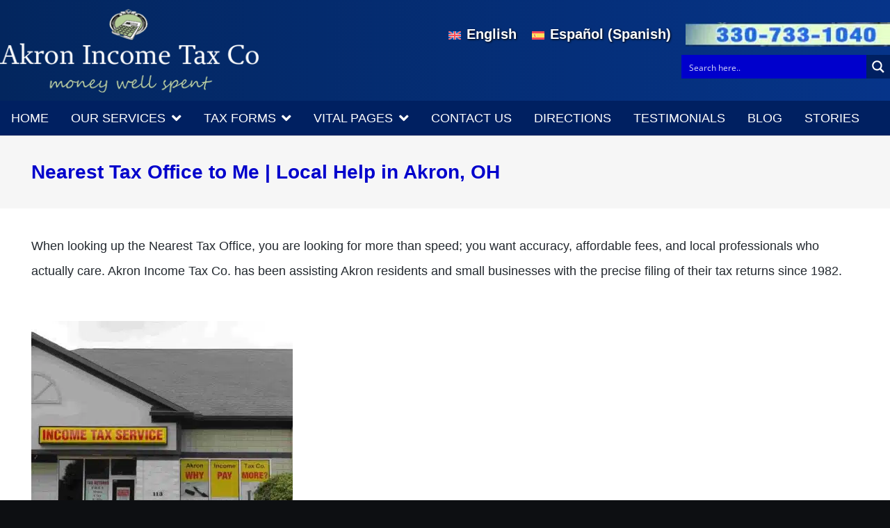

--- FILE ---
content_type: text/html; charset=UTF-8
request_url: https://apc1040.com/nearest-tax-office-to-me/
body_size: 80937
content:
<!DOCTYPE HTML>
<html lang="en">
<head><meta charset="UTF-8"><script>if(navigator.userAgent.match(/MSIE|Internet Explorer/i)||navigator.userAgent.match(/Trident\/7\..*?rv:11/i)){var href=document.location.href;if(!href.match(/[?&]nowprocket/)){if(href.indexOf("?")==-1){if(href.indexOf("#")==-1){document.location.href=href+"?nowprocket=1"}else{document.location.href=href.replace("#","?nowprocket=1#")}}else{if(href.indexOf("#")==-1){document.location.href=href+"&nowprocket=1"}else{document.location.href=href.replace("#","&nowprocket=1#")}}}}</script><script>(()=>{class RocketLazyLoadScripts{constructor(){this.v="2.0.4",this.userEvents=["keydown","keyup","mousedown","mouseup","mousemove","mouseover","mouseout","touchmove","touchstart","touchend","touchcancel","wheel","click","dblclick","input"],this.attributeEvents=["onblur","onclick","oncontextmenu","ondblclick","onfocus","onmousedown","onmouseenter","onmouseleave","onmousemove","onmouseout","onmouseover","onmouseup","onmousewheel","onscroll","onsubmit"]}async t(){this.i(),this.o(),/iP(ad|hone)/.test(navigator.userAgent)&&this.h(),this.u(),this.l(this),this.m(),this.k(this),this.p(this),this._(),await Promise.all([this.R(),this.L()]),this.lastBreath=Date.now(),this.S(this),this.P(),this.D(),this.O(),this.M(),await this.C(this.delayedScripts.normal),await this.C(this.delayedScripts.defer),await this.C(this.delayedScripts.async),await this.T(),await this.F(),await this.j(),await this.A(),window.dispatchEvent(new Event("rocket-allScriptsLoaded")),this.everythingLoaded=!0,this.lastTouchEnd&&await new Promise(t=>setTimeout(t,500-Date.now()+this.lastTouchEnd)),this.I(),this.H(),this.U(),this.W()}i(){this.CSPIssue=sessionStorage.getItem("rocketCSPIssue"),document.addEventListener("securitypolicyviolation",t=>{this.CSPIssue||"script-src-elem"!==t.violatedDirective||"data"!==t.blockedURI||(this.CSPIssue=!0,sessionStorage.setItem("rocketCSPIssue",!0))},{isRocket:!0})}o(){window.addEventListener("pageshow",t=>{this.persisted=t.persisted,this.realWindowLoadedFired=!0},{isRocket:!0}),window.addEventListener("pagehide",()=>{this.onFirstUserAction=null},{isRocket:!0})}h(){let t;function e(e){t=e}window.addEventListener("touchstart",e,{isRocket:!0}),window.addEventListener("touchend",function i(o){o.changedTouches[0]&&t.changedTouches[0]&&Math.abs(o.changedTouches[0].pageX-t.changedTouches[0].pageX)<10&&Math.abs(o.changedTouches[0].pageY-t.changedTouches[0].pageY)<10&&o.timeStamp-t.timeStamp<200&&(window.removeEventListener("touchstart",e,{isRocket:!0}),window.removeEventListener("touchend",i,{isRocket:!0}),"INPUT"===o.target.tagName&&"text"===o.target.type||(o.target.dispatchEvent(new TouchEvent("touchend",{target:o.target,bubbles:!0})),o.target.dispatchEvent(new MouseEvent("mouseover",{target:o.target,bubbles:!0})),o.target.dispatchEvent(new PointerEvent("click",{target:o.target,bubbles:!0,cancelable:!0,detail:1,clientX:o.changedTouches[0].clientX,clientY:o.changedTouches[0].clientY})),event.preventDefault()))},{isRocket:!0})}q(t){this.userActionTriggered||("mousemove"!==t.type||this.firstMousemoveIgnored?"keyup"===t.type||"mouseover"===t.type||"mouseout"===t.type||(this.userActionTriggered=!0,this.onFirstUserAction&&this.onFirstUserAction()):this.firstMousemoveIgnored=!0),"click"===t.type&&t.preventDefault(),t.stopPropagation(),t.stopImmediatePropagation(),"touchstart"===this.lastEvent&&"touchend"===t.type&&(this.lastTouchEnd=Date.now()),"click"===t.type&&(this.lastTouchEnd=0),this.lastEvent=t.type,t.composedPath&&t.composedPath()[0].getRootNode()instanceof ShadowRoot&&(t.rocketTarget=t.composedPath()[0]),this.savedUserEvents.push(t)}u(){this.savedUserEvents=[],this.userEventHandler=this.q.bind(this),this.userEvents.forEach(t=>window.addEventListener(t,this.userEventHandler,{passive:!1,isRocket:!0})),document.addEventListener("visibilitychange",this.userEventHandler,{isRocket:!0})}U(){this.userEvents.forEach(t=>window.removeEventListener(t,this.userEventHandler,{passive:!1,isRocket:!0})),document.removeEventListener("visibilitychange",this.userEventHandler,{isRocket:!0}),this.savedUserEvents.forEach(t=>{(t.rocketTarget||t.target).dispatchEvent(new window[t.constructor.name](t.type,t))})}m(){const t="return false",e=Array.from(this.attributeEvents,t=>"data-rocket-"+t),i="["+this.attributeEvents.join("],[")+"]",o="[data-rocket-"+this.attributeEvents.join("],[data-rocket-")+"]",s=(e,i,o)=>{o&&o!==t&&(e.setAttribute("data-rocket-"+i,o),e["rocket"+i]=new Function("event",o),e.setAttribute(i,t))};new MutationObserver(t=>{for(const n of t)"attributes"===n.type&&(n.attributeName.startsWith("data-rocket-")||this.everythingLoaded?n.attributeName.startsWith("data-rocket-")&&this.everythingLoaded&&this.N(n.target,n.attributeName.substring(12)):s(n.target,n.attributeName,n.target.getAttribute(n.attributeName))),"childList"===n.type&&n.addedNodes.forEach(t=>{if(t.nodeType===Node.ELEMENT_NODE)if(this.everythingLoaded)for(const i of[t,...t.querySelectorAll(o)])for(const t of i.getAttributeNames())e.includes(t)&&this.N(i,t.substring(12));else for(const e of[t,...t.querySelectorAll(i)])for(const t of e.getAttributeNames())this.attributeEvents.includes(t)&&s(e,t,e.getAttribute(t))})}).observe(document,{subtree:!0,childList:!0,attributeFilter:[...this.attributeEvents,...e]})}I(){this.attributeEvents.forEach(t=>{document.querySelectorAll("[data-rocket-"+t+"]").forEach(e=>{this.N(e,t)})})}N(t,e){const i=t.getAttribute("data-rocket-"+e);i&&(t.setAttribute(e,i),t.removeAttribute("data-rocket-"+e))}k(t){Object.defineProperty(HTMLElement.prototype,"onclick",{get(){return this.rocketonclick||null},set(e){this.rocketonclick=e,this.setAttribute(t.everythingLoaded?"onclick":"data-rocket-onclick","this.rocketonclick(event)")}})}S(t){function e(e,i){let o=e[i];e[i]=null,Object.defineProperty(e,i,{get:()=>o,set(s){t.everythingLoaded?o=s:e["rocket"+i]=o=s}})}e(document,"onreadystatechange"),e(window,"onload"),e(window,"onpageshow");try{Object.defineProperty(document,"readyState",{get:()=>t.rocketReadyState,set(e){t.rocketReadyState=e},configurable:!0}),document.readyState="loading"}catch(t){console.log("WPRocket DJE readyState conflict, bypassing")}}l(t){this.originalAddEventListener=EventTarget.prototype.addEventListener,this.originalRemoveEventListener=EventTarget.prototype.removeEventListener,this.savedEventListeners=[],EventTarget.prototype.addEventListener=function(e,i,o){o&&o.isRocket||!t.B(e,this)&&!t.userEvents.includes(e)||t.B(e,this)&&!t.userActionTriggered||e.startsWith("rocket-")||t.everythingLoaded?t.originalAddEventListener.call(this,e,i,o):(t.savedEventListeners.push({target:this,remove:!1,type:e,func:i,options:o}),"mouseenter"!==e&&"mouseleave"!==e||t.originalAddEventListener.call(this,e,t.savedUserEvents.push,o))},EventTarget.prototype.removeEventListener=function(e,i,o){o&&o.isRocket||!t.B(e,this)&&!t.userEvents.includes(e)||t.B(e,this)&&!t.userActionTriggered||e.startsWith("rocket-")||t.everythingLoaded?t.originalRemoveEventListener.call(this,e,i,o):t.savedEventListeners.push({target:this,remove:!0,type:e,func:i,options:o})}}J(t,e){this.savedEventListeners=this.savedEventListeners.filter(i=>{let o=i.type,s=i.target||window;return e!==o||t!==s||(this.B(o,s)&&(i.type="rocket-"+o),this.$(i),!1)})}H(){EventTarget.prototype.addEventListener=this.originalAddEventListener,EventTarget.prototype.removeEventListener=this.originalRemoveEventListener,this.savedEventListeners.forEach(t=>this.$(t))}$(t){t.remove?this.originalRemoveEventListener.call(t.target,t.type,t.func,t.options):this.originalAddEventListener.call(t.target,t.type,t.func,t.options)}p(t){let e;function i(e){return t.everythingLoaded?e:e.split(" ").map(t=>"load"===t||t.startsWith("load.")?"rocket-jquery-load":t).join(" ")}function o(o){function s(e){const s=o.fn[e];o.fn[e]=o.fn.init.prototype[e]=function(){return this[0]===window&&t.userActionTriggered&&("string"==typeof arguments[0]||arguments[0]instanceof String?arguments[0]=i(arguments[0]):"object"==typeof arguments[0]&&Object.keys(arguments[0]).forEach(t=>{const e=arguments[0][t];delete arguments[0][t],arguments[0][i(t)]=e})),s.apply(this,arguments),this}}if(o&&o.fn&&!t.allJQueries.includes(o)){const e={DOMContentLoaded:[],"rocket-DOMContentLoaded":[]};for(const t in e)document.addEventListener(t,()=>{e[t].forEach(t=>t())},{isRocket:!0});o.fn.ready=o.fn.init.prototype.ready=function(i){function s(){parseInt(o.fn.jquery)>2?setTimeout(()=>i.bind(document)(o)):i.bind(document)(o)}return"function"==typeof i&&(t.realDomReadyFired?!t.userActionTriggered||t.fauxDomReadyFired?s():e["rocket-DOMContentLoaded"].push(s):e.DOMContentLoaded.push(s)),o([])},s("on"),s("one"),s("off"),t.allJQueries.push(o)}e=o}t.allJQueries=[],o(window.jQuery),Object.defineProperty(window,"jQuery",{get:()=>e,set(t){o(t)}})}P(){const t=new Map;document.write=document.writeln=function(e){const i=document.currentScript,o=document.createRange(),s=i.parentElement;let n=t.get(i);void 0===n&&(n=i.nextSibling,t.set(i,n));const c=document.createDocumentFragment();o.setStart(c,0),c.appendChild(o.createContextualFragment(e)),s.insertBefore(c,n)}}async R(){return new Promise(t=>{this.userActionTriggered?t():this.onFirstUserAction=t})}async L(){return new Promise(t=>{document.addEventListener("DOMContentLoaded",()=>{this.realDomReadyFired=!0,t()},{isRocket:!0})})}async j(){return this.realWindowLoadedFired?Promise.resolve():new Promise(t=>{window.addEventListener("load",t,{isRocket:!0})})}M(){this.pendingScripts=[];this.scriptsMutationObserver=new MutationObserver(t=>{for(const e of t)e.addedNodes.forEach(t=>{"SCRIPT"!==t.tagName||t.noModule||t.isWPRocket||this.pendingScripts.push({script:t,promise:new Promise(e=>{const i=()=>{const i=this.pendingScripts.findIndex(e=>e.script===t);i>=0&&this.pendingScripts.splice(i,1),e()};t.addEventListener("load",i,{isRocket:!0}),t.addEventListener("error",i,{isRocket:!0}),setTimeout(i,1e3)})})})}),this.scriptsMutationObserver.observe(document,{childList:!0,subtree:!0})}async F(){await this.X(),this.pendingScripts.length?(await this.pendingScripts[0].promise,await this.F()):this.scriptsMutationObserver.disconnect()}D(){this.delayedScripts={normal:[],async:[],defer:[]},document.querySelectorAll("script[type$=rocketlazyloadscript]").forEach(t=>{t.hasAttribute("data-rocket-src")?t.hasAttribute("async")&&!1!==t.async?this.delayedScripts.async.push(t):t.hasAttribute("defer")&&!1!==t.defer||"module"===t.getAttribute("data-rocket-type")?this.delayedScripts.defer.push(t):this.delayedScripts.normal.push(t):this.delayedScripts.normal.push(t)})}async _(){await this.L();let t=[];document.querySelectorAll("script[type$=rocketlazyloadscript][data-rocket-src]").forEach(e=>{let i=e.getAttribute("data-rocket-src");if(i&&!i.startsWith("data:")){i.startsWith("//")&&(i=location.protocol+i);try{const o=new URL(i).origin;o!==location.origin&&t.push({src:o,crossOrigin:e.crossOrigin||"module"===e.getAttribute("data-rocket-type")})}catch(t){}}}),t=[...new Map(t.map(t=>[JSON.stringify(t),t])).values()],this.Y(t,"preconnect")}async G(t){if(await this.K(),!0!==t.noModule||!("noModule"in HTMLScriptElement.prototype))return new Promise(e=>{let i;function o(){(i||t).setAttribute("data-rocket-status","executed"),e()}try{if(navigator.userAgent.includes("Firefox/")||""===navigator.vendor||this.CSPIssue)i=document.createElement("script"),[...t.attributes].forEach(t=>{let e=t.nodeName;"type"!==e&&("data-rocket-type"===e&&(e="type"),"data-rocket-src"===e&&(e="src"),i.setAttribute(e,t.nodeValue))}),t.text&&(i.text=t.text),t.nonce&&(i.nonce=t.nonce),i.hasAttribute("src")?(i.addEventListener("load",o,{isRocket:!0}),i.addEventListener("error",()=>{i.setAttribute("data-rocket-status","failed-network"),e()},{isRocket:!0}),setTimeout(()=>{i.isConnected||e()},1)):(i.text=t.text,o()),i.isWPRocket=!0,t.parentNode.replaceChild(i,t);else{const i=t.getAttribute("data-rocket-type"),s=t.getAttribute("data-rocket-src");i?(t.type=i,t.removeAttribute("data-rocket-type")):t.removeAttribute("type"),t.addEventListener("load",o,{isRocket:!0}),t.addEventListener("error",i=>{this.CSPIssue&&i.target.src.startsWith("data:")?(console.log("WPRocket: CSP fallback activated"),t.removeAttribute("src"),this.G(t).then(e)):(t.setAttribute("data-rocket-status","failed-network"),e())},{isRocket:!0}),s?(t.fetchPriority="high",t.removeAttribute("data-rocket-src"),t.src=s):t.src="data:text/javascript;base64,"+window.btoa(unescape(encodeURIComponent(t.text)))}}catch(i){t.setAttribute("data-rocket-status","failed-transform"),e()}});t.setAttribute("data-rocket-status","skipped")}async C(t){const e=t.shift();return e?(e.isConnected&&await this.G(e),this.C(t)):Promise.resolve()}O(){this.Y([...this.delayedScripts.normal,...this.delayedScripts.defer,...this.delayedScripts.async],"preload")}Y(t,e){this.trash=this.trash||[];let i=!0;var o=document.createDocumentFragment();t.forEach(t=>{const s=t.getAttribute&&t.getAttribute("data-rocket-src")||t.src;if(s&&!s.startsWith("data:")){const n=document.createElement("link");n.href=s,n.rel=e,"preconnect"!==e&&(n.as="script",n.fetchPriority=i?"high":"low"),t.getAttribute&&"module"===t.getAttribute("data-rocket-type")&&(n.crossOrigin=!0),t.crossOrigin&&(n.crossOrigin=t.crossOrigin),t.integrity&&(n.integrity=t.integrity),t.nonce&&(n.nonce=t.nonce),o.appendChild(n),this.trash.push(n),i=!1}}),document.head.appendChild(o)}W(){this.trash.forEach(t=>t.remove())}async T(){try{document.readyState="interactive"}catch(t){}this.fauxDomReadyFired=!0;try{await this.K(),this.J(document,"readystatechange"),document.dispatchEvent(new Event("rocket-readystatechange")),await this.K(),document.rocketonreadystatechange&&document.rocketonreadystatechange(),await this.K(),this.J(document,"DOMContentLoaded"),document.dispatchEvent(new Event("rocket-DOMContentLoaded")),await this.K(),this.J(window,"DOMContentLoaded"),window.dispatchEvent(new Event("rocket-DOMContentLoaded"))}catch(t){console.error(t)}}async A(){try{document.readyState="complete"}catch(t){}try{await this.K(),this.J(document,"readystatechange"),document.dispatchEvent(new Event("rocket-readystatechange")),await this.K(),document.rocketonreadystatechange&&document.rocketonreadystatechange(),await this.K(),this.J(window,"load"),window.dispatchEvent(new Event("rocket-load")),await this.K(),window.rocketonload&&window.rocketonload(),await this.K(),this.allJQueries.forEach(t=>t(window).trigger("rocket-jquery-load")),await this.K(),this.J(window,"pageshow");const t=new Event("rocket-pageshow");t.persisted=this.persisted,window.dispatchEvent(t),await this.K(),window.rocketonpageshow&&window.rocketonpageshow({persisted:this.persisted})}catch(t){console.error(t)}}async K(){Date.now()-this.lastBreath>45&&(await this.X(),this.lastBreath=Date.now())}async X(){return document.hidden?new Promise(t=>setTimeout(t)):new Promise(t=>requestAnimationFrame(t))}B(t,e){return e===document&&"readystatechange"===t||(e===document&&"DOMContentLoaded"===t||(e===window&&"DOMContentLoaded"===t||(e===window&&"load"===t||e===window&&"pageshow"===t)))}static run(){(new RocketLazyLoadScripts).t()}}RocketLazyLoadScripts.run()})();</script>
	
	<meta name='robots' content='index, follow, max-image-preview:large, max-snippet:-1, max-video-preview:-1' />

	<!-- This site is optimized with the Yoast SEO Premium plugin v26.6 (Yoast SEO v26.8) - https://yoast.com/product/yoast-seo-premium-wordpress/ -->
	<title>Nearest Tax Office to Me | Akron Income Tax Co</title>
<style id="wpr-usedcss">img:is([sizes=auto i],[sizes^="auto," i]){contain-intrinsic-size:3000px 1500px}img.emoji{display:inline!important;border:none!important;box-shadow:none!important;height:1em!important;width:1em!important;margin:0 .07em!important;vertical-align:-.1em!important;background:0 0!important;padding:0!important}@font-face{font-display:swap;font-family:eap-fontello;src:url(https://apc1040.com/wp-content/plugins/easy-accordion-free/admin/font/fontello.eot?55640992);src:url(https://apc1040.com/wp-content/plugins/easy-accordion-free/admin/font/fontello.eot?55640992#iefix) format('embedded-opentype'),url(https://apc1040.com/wp-content/plugins/easy-accordion-free/admin/font/fontello.woff2?55640992) format('woff2'),url(https://apc1040.com/wp-content/plugins/easy-accordion-free/admin/font/fontello.woff?55640992) format('woff'),url(https://apc1040.com/wp-content/plugins/easy-accordion-free/admin/font/fontello.ttf?55640992) format('truetype'),url(https://apc1040.com/wp-content/plugins/easy-accordion-free/admin/font/fontello.svg?55640992#fontello) format('svg');font-weight:400;font-style:normal}[class*=" eap-icon-"]:before,[class^=eap-icon-]:before{font-family:eap-fontello;font-style:normal;font-weight:400;speak:never;display:inline-block;text-decoration:inherit;width:1em;margin-right:.2em;text-align:center;font-variant:normal;text-transform:none;line-height:1em;margin-left:.2em;-webkit-font-smoothing:antialiased;-moz-osx-font-smoothing:grayscale}.eap-icon-ea-expand-plus:before{content:'\f067'}.eap-icon-ea-expand-minus:before{content:'\f068'}.sp-easy-accordion *{box-sizing:border-box}.sp-easy-accordion p:empty{display:none}.sp-easy-accordion a,.sp-easy-accordion a:focus{box-shadow:none;outline:0}.sp-easy-accordion .ea-header:before{content:none}.sp-easy-accordion .ea-header{margin-top:0}.sp-easy-accordion .sp-ea-single .ea-header{margin-bottom:0}.sp-easy-accordion .sp-ea-single .ea-header a{display:block;text-decoration:none;cursor:pointer;font-weight:600;color:#444;font-size:20px;line-height:28px;box-shadow:none}.sp-easy-accordion .ea-card{border:none;border-radius:0}.sp-easy-accordion .sp-ea-single .ea-header a .ea-expand-icon{color:#444;margin-right:10px;text-align:center;line-height:inherit;font-size:20px}.sp-easy-accordion .sp-ea-single{background:#efefef;margin-bottom:10px;border-radius:3px}.sp-easy-accordion .sp-ea-single .ea-body{padding:15px;background:#fff;border-top:none}.ea-body p:empty{display:none}.sp-easy-accordion .sp-ea-single .ea-body p:last-of-type{padding-bottom:0;margin-bottom:0}.sp-easy-accordion>.sp-ea-single>.sp-collapse>.ea-body p:first-of-type{padding-top:0;margin-top:0}.sp-ea-one.sp-easy-accordion .sp-ea-single .ea-body{padding:15px;overflow:hidden}.sp-ea-one.sp-easy-accordion .sp-ea-single .ea-header a{padding:15px;color:#444}.sp-ea-one.sp-easy-accordion .sp-ea-single .ea-header a .ea-expand-icon{color:#444;font-size:20px}.spcollapse:not(.show){display:none}.spcollapsing{position:relative;height:0;overflow:hidden;transition-property:height;transition-duration:.5s;transition-timing-function:linear}.wp-easy-accordion-iframe-container{position:relative;overflow:hidden;width:100%;padding-top:56.25%}.wp-ea-iframe{position:absolute;top:0;left:0;bottom:0;right:0;width:100%!important;height:100%!important}.sp-easy-accordion video{max-width:100%}.sp-easy-accordion audio{width:100%}.sp-easy-accordion>.sp-ea-single>.sp-collapse>.ea-body p{margin-bottom:12px}#sp-ea-10239 .spcollapsing{height:0;overflow:hidden;transition-property:height;transition-duration:.3s}#sp-ea-10239.sp-easy-accordion>.sp-ea-single{margin-bottom:10px;border:1px solid #e2e2e2}#sp-ea-10239.sp-easy-accordion>.sp-ea-single>.ea-header a{color:#444}#sp-ea-10239.sp-easy-accordion>.sp-ea-single>.sp-collapse>.ea-body{background:#fff;color:#444}#sp-ea-10239.sp-easy-accordion>.sp-ea-single{background:#eee}#sp-ea-10239.sp-easy-accordion>.sp-ea-single>.ea-header a .ea-expand-icon{float:left;color:#444;font-size:16px}:root{--wp-admin-theme-color:#3858e9;--wp-admin-theme-color--rgb:56,88,233;--wp-admin-theme-color-darker-10:#2145e6;--wp-admin-theme-color-darker-10--rgb:33,69,230;--wp-admin-theme-color-darker-20:#183ad6;--wp-admin-theme-color-darker-20--rgb:24,58,214;--wp-admin-border-width-focus:2px}@media (min-resolution:192dpi){:root{--wp-admin-border-width-focus:1.5px}}[role=region]{position:relative}*{box-sizing:border-box}html{-webkit-text-size-adjust:100%}body{margin:0;overflow-x:hidden;-webkit-tap-highlight-color:var(--color-content-primary-faded)}progress{vertical-align:baseline}[hidden],template{display:none}a{text-decoration:none;background:0 0;transition-property:background,box-shadow,border,color,opacity,text-decoration-color,text-underline-offset,transform;transition-duration:.2s}b,strong{font-weight:var(--bold-font-weight,bold)}address{font-style:normal}small{font-size:80%}img{height:auto;max-width:100%}figure{margin:0}code{font-family:monospace,monospace;font-size:1rem}button,input,optgroup,select,textarea{vertical-align:top;text-transform:none;color:inherit;font:inherit;border:none;margin:0}select[multiple]{height:auto;padding:.5rem}textarea{overflow:auto;resize:vertical}input:not([type=submit]),select,textarea{outline:0!important}input[type=email],input[type=number],input[type=password],input[type=search],input[type=tel],input[type=text],textarea{-webkit-appearance:none}input[type=file]::file-selector-button{color:inherit}[type=button],[type=reset],[type=submit],button{overflow:visible;-webkit-appearance:button;cursor:pointer}button[disabled],html input[disabled]{cursor:default;opacity:.5}[type=checkbox],[type=radio],label{cursor:pointer}::-moz-focus-inner{border:0}::-webkit-file-upload-button{font:inherit;border:0;outline:0;padding-left:0;background:0 0}legend{border:0;padding:0}table{border-collapse:collapse;border-spacing:0;width:100%}dl,ul{list-style:none;margin:0;padding:0}fieldset{border:0;margin:0;padding:0}audio,iframe,object,video{max-width:100%;border:none}::-moz-placeholder{opacity:.5;color:inherit}::-webkit-input-placeholder{color:inherit;opacity:.5}.menu-item-object-us_page_block,html{font-family:var(--font-family,inherit);font-weight:var(--font-weight,400);font-size:var(--font-size,16px);font-style:var(--font-style,normal);text-transform:var(--text-transform,none);line-height:var(--line-height,28px);letter-spacing:var(--letter-spacing,0)}h1,h2,h3{margin:0;padding-top:1.5rem;color:var(--color-content-heading)}h1+h2,h1:first-child,h2+h3,h2:first-child,h3:first-child{padding-top:0}address,dl,fieldset,p,table,ul{margin:0 0 1.5rem}p:empty{display:none}ul{list-style-type:disc;margin-left:2.5rem}li{margin:0 0 .5rem}li>ul{margin-bottom:.5rem;margin-top:.5rem}code{display:inline-block;vertical-align:top;font-family:Consolas,'Lucida Console',monospace;padding:0 .4rem;background:var(--color-content-bg-alt);color:var(--color-content-text)}address:last-child,fieldset:last-child,h1:last-child,h2:last-child,h3:last-child,li:last-child,p:last-child,table:last-child,ul:last-child{margin-bottom:0}.has_text_color h1,.has_text_color h2,.has_text_color h3,.l-section[class*=color_] h1,.l-section[class*=color_] h2,.l-section[class*=color_] h3{color:inherit}input:not([type=submit]),select,textarea{font-family:'var( --inputs-font-family','inherit )';font-size:var( --inputs-font-size,inherit );font-weight:var(--inputs-font-weight,inherit);letter-spacing:var( --inputs-letter-spacing,inherit );text-transform:var(--inputs-text-transform,inherit);border-radius:var(--inputs-border-radius,0);background:var(--inputs-background,transparent);border-color:var(--inputs-border-color,currentColor);color:var(--inputs-text-color,inherit);box-shadow:var(--inputs-box-shadow,none);border-width:var(--inputs-border-width,1px);border-style:solid;width:100%;transition:all .2s}input[type=email],input[type=file],input[type=month],input[type=number],input[type=password],input[type=search],input[type=tel],input[type=text],input[type=time],input[type=url],select{min-height:var(--inputs-height,2em);line-height:var(--inputs-height,2em);padding:0 var(--inputs-padding,.6em)}select{height:calc(var(--inputs-height,2em) + var(--inputs-border-width,1px) * 2)}textarea{min-height:var(--inputs-height,2em);height:calc(var(--inputs-height,2em) * 3);padding:calc(var(--inputs-height,2em)/ 2 + var(--inputs-border-width,1px) - .7em) var(--inputs-padding,.6em)}input[type=checkbox],input[type=radio]{-webkit-appearance:none;appearance:none;vertical-align:top;flex-shrink:0;text-align:center;margin-right:.5em;letter-spacing:0;text-transform:none;line-height:var( --inputs-checkbox-size,1.5em );height:var(--inputs-checkbox-size,1.5em);width:var(--inputs-checkbox-size,1.5em);padding:0;box-sizing:content-box}input[type=checkbox]:before{visibility:hidden;content:'\f00c';font-family:fontawesome;font-weight:900;vertical-align:top}input[type=radio]{border-radius:50%!important}input[type=radio]:before{visibility:hidden;content:'';display:block;height:36%;width:36%;margin:32%;border-radius:inherit;background:currentColor}input:checked::before{visibility:visible}input[type=range]{box-shadow:none!important}input:not([type=submit]):focus,select:focus,textarea:focus{background:var(--inputs-focus-background,transparent);border-color:var(--inputs-focus-border-color,currentColor);color:var(--inputs-focus-text-color,inherit);box-shadow:var(--inputs-focus-box-shadow,none)}.ui-slider-handle:not(:focus-visible),a:not(:focus-visible),button:not(:focus-visible),input[type=submit]:not(:focus-visible){outline:0}.hidden{display:none!important}.i-cf:after{content:'';display:block;clear:both}.aligncenter{clear:both;display:block;margin-left:auto;margin-right:auto}.l-main .aligncenter{max-width:var(--site-content-width,1200px)}a{color:var(--color-content-link)}.no-touch a:hover{color:var(--color-content-link-hover)}.l-canvas{margin:0 auto;width:100%;flex-grow:1;background:var(--color-content-bg-grad);color:var(--color-content-text)}@media screen and (min-width:1025px){body:not(.us_iframe){display:flex;flex-direction:column;min-height:100vh}}.l-footer{overflow:hidden;margin:0 auto;width:100%;background:var(--color-content-bg-grad);color:var(--color-content-text)}body.us_iframe{background:var(--color-content-bg-grad)}.l-section,.l-subheader{padding-left:2.5rem;padding-right:2.5rem}.l-section{position:relative;margin:0 auto}.l-section-h{position:relative;margin:0 auto;width:100%;max-width:var(--site-content-width,1200px)}.l-section.height_small{padding-top:2rem;padding-bottom:2rem}.l-section.full_height{min-height:100vh}.header_hor .l-header.pos_fixed:not(.sticky_auto_hide)~.l-main .l-section.full_height:not(:first-of-type){min-height:calc(100vh - var(--header-sticky-height))}.header_hor .l-header.pos_fixed~.l-main>.l-section:first-of-type>.l-section-h,.header_hor .l-header.pos_fixed~.l-main>form>.l-section:first-of-type>.l-section-h{padding-top:var(--header-height)}.l-header.bg_solid~.l-main .vc_column-inner>.w-post-elm>.l-section>.l-section-h,.vc_column-inner>.w-post-elm:not(:first-child)>.l-section>.l-section-h{padding-top:0!important}.fab,.fas{display:inline-block;line-height:1;font-family:fontawesome;font-weight:400;font-style:normal;font-variant:normal;text-rendering:auto;-moz-osx-font-smoothing:grayscale;-webkit-font-smoothing:antialiased}.g-preloader{display:inline-block;vertical-align:top;position:relative;font-size:2.5rem;width:1em;height:1em;color:var(--color-content-primary)}.l-cookie{position:fixed;z-index:9999;left:0;right:0;display:flex;align-items:center;justify-content:center;font-size:13px;line-height:20px;padding:10px 5px;box-shadow:var(--box-shadow);background:var(--color-content-bg-grad);color:var(--color-content-text)}.l-cookie>*{margin:0 5px}.l-cookie>.w-btn{flex-shrink:0;font-size:inherit!important}.with_collapsible_content>div[style]:first-of-type{overflow:hidden;-webkit-mask-image:linear-gradient(black 60%,transparent)}.with_collapsible_content.show_content>div[style]:first-of-type{-webkit-mask-image:none;height:auto!important}.with_collapsible_content>.toggle-links{display:none;padding-top:.5rem}.with_collapsible_content>.toggle-links>button{background:0 0;padding:0;border-bottom:1px dotted;cursor:pointer;color:var(--color-content-link);transition-property:border,color;transition-duration:.3s}.no-touch .with_collapsible_content>.toggle-links>button:hover{color:var(--color-content-link-hover)}.with_collapsible_content .collapsible-content-less,.with_collapsible_content.show_content .collapsible-content-more,.with_collapsible_content>.toggle-links>:empty{display:none}.with_collapsible_content.show_content .collapsible-content-less{display:inline}.w-toplink{position:fixed!important;z-index:99;bottom:0;transform:translate3d(0,150%,0)!important;margin:15px}.w-toplink:not(.w-btn){text-align:center;border-radius:.3rem;color:#fff!important;line-height:50px;height:50px;width:50px}.w-toplink.pos_right{right:0}.w-toplink.active,.w-toplink:focus-visible{transform:translate3d(0,0,0)!important}.w-toplink:not(.w-btn) i{font-size:1.5em;line-height:inherit;min-width:1em}html.us_popup_is_opened{scrollbar-width:none;margin-right:var(--scrollbar-width,0)}html.us_popup_is_opened .header_hor .l-header.pos_fixed,html[style*=hidden] .header_hor .l-header.pos_fixed{padding-right:var(--scrollbar-width,0)}html.ios-touch [class*=us_custom_]{background-attachment:scroll!important}.l-body .vc_column-inner:after,.l-body .vc_column-inner:before,.l-body .vc_row:after,.l-body .vc_row:before{display:none}.g-cols.wpb_row{margin-bottom:0}.wpb_text_column:not(:last-child){margin-bottom:var(--text-block-margin-bottom,0)}@media screen and (max-width:900px){.l-subheader{padding-left:1rem!important;padding-right:1rem!important}}@media screen and (max-width:600px){p{margin-bottom:1rem}h1,h2,h3{padding-top:1rem}.w-header-show,.w-toplink{margin:10px!important}.l-section,.l-subheader{padding-left:1.5rem;padding-right:1.5rem}.l-section.height_small{padding-top:1.5rem;padding-bottom:1.5rem}.l-main .aligncenter{max-width:100%!important}}.button,.w-btn,button[type=submit],input[type=submit]{display:inline-block;vertical-align:top;text-align:center;line-height:1.2;position:relative;transition-property:background,border,box-shadow,color,opacity,transform;-webkit-tap-highlight-color:transparent}.button,.w-btn{padding:.8em 1.8em}input[type=submit]{border-style:solid}.w-btn i{display:inline-block;vertical-align:top;line-height:inherit}.w-btn.icon_atleft i{margin-right:.5em}.button:before,.w-btn:before,button[type=submit]:before{content:'';position:absolute;top:0;left:0;right:0;bottom:0;border-radius:inherit;border-style:solid;border-color:inherit;border-image:inherit;transition:inherit}.g-cols.via_flex{display:flex;flex-wrap:wrap}.vc_column_container{display:flex;flex-direction:column;position:relative;border-color:var(--color-content-border)}.g-cols.via_flex>div>.vc_column-inner{display:flex;flex-direction:column;flex-grow:1;position:relative;border-color:inherit}.g-cols.via_flex.type_default{margin:0 -1.5rem}.g-cols.via_flex.type_default[style*=gap]{margin:0 calc(-1.5rem - var(--additional-gap,0))}.g-cols.via_flex[style*=gap]>.vc_column_container{padding-left:var(--additional-gap,0);padding-right:var(--additional-gap,0)}.g-cols.via_flex.type_default>div>.vc_column-inner{padding-left:1.5rem;padding-right:1.5rem}.g-cols.via_flex.valign_middle>div>.vc_column-inner{justify-content:center}.vc_column-inner.type_sticky>.wpb_wrapper,.vc_column_container.type_sticky>.vc_column-inner{top:4rem}.header_hor .l-header.pos_fixed:not(.down)~.l-main .type_sticky>.vc_column-inner,.header_hor .l-header.pos_fixed:not(.down)~.l-main .type_sticky>.wpb_wrapper{top:calc(var(--header-sticky-height) + 4rem)}.w-form-h{display:flex;margin-left:calc(var(--fields-gap,1rem)/ -2);margin-right:calc(var(--fields-gap,1rem)/ -2)}.w-form-row{position:relative;width:100%;padding-left:calc(var(--fields-gap,1rem)/ 2);padding-right:calc(var(--fields-gap,1rem)/ 2)}.w-form-row.for_checkboxes label,.w-form-row.for_radio label{display:flex;align-items:center;padding:.2em 0;width:fit-content}.w-form-row-state{font-size:.9em;height:0;opacity:0;transition-property:height,padding,opacity;transition-duration:.3s}.w-form-row.check_wrong .w-form-row-state{height:auto;padding-top:.3em;opacity:1;color:red}.w-form-row.check_wrong input,.w-form-row.check_wrong select,.w-form-row.check_wrong textarea{box-shadow:0 0 0 1px red;border-color:red}.w-form-reusable-block{display:none}.w-form-message{opacity:0;transition:opacity .2s,margin .2s}.ui-datepicker{display:none;height:auto;width:17.4rem;margin:0;padding:1rem;box-shadow:var(--box-shadow);background:var(--color-content-bg-grad);color:var(--color-content-text)}.ui-datepicker a{transition:none;color:inherit!important}.no-touch .ui-datepicker a:not(.ui-state-active):hover{background:var(--color-content-text);color:var(--color-content-bg)!important}@media screen and (max-width:600px){.w-form-h{flex-wrap:wrap}.w-form-row{width:100%!important}.ui-datepicker{width:calc(100% - 3rem)}}.w-grid{clear:both;container-type:inline-size}.w-grid+.w-grid:not(.cols_1),.w-grid-none+.w-grid:not(.cols_1){margin-top:calc(var(--gap,0px) * 2)}.w-hwrapper:not(.wrap)>.w-grid+.w-grid:not(.cols_1),.w-hwrapper:not(.wrap)>.w-grid-none+.w-grid:not(.cols_1){margin-top:0}.w-grid-list:empty{display:none!important}.w-grid-item{flex-shrink:0;min-width:0}.w-grid-item-anchor{position:absolute;z-index:10;top:0;left:0;right:0;bottom:0}.w-grid .w-post-elm>p:only-of-type{display:inline-block}.w-grid>.pagination{margin-top:2rem}.w-grid-preloader{position:relative;height:0;width:100%;overflow:hidden}.w-grid-preloader .g-preloader{position:absolute;top:50%;left:50%;transform:translate(-50%,-50%)}.w-grid-preloader.active{height:20rem}.w-grid-preloader.active~.g-loadmore,.w-grid-preloader.active~.pagination{display:none}.w-grid-item .w-hwrapper,.w-grid-item .w-vwrapper{position:relative;z-index:1}.w-hwrapper>.w-grid,.w-hwrapper>.w-vwrapper:has(> .w-grid){width:100%}.g-loadmore{text-align:center;position:relative;min-height:2.5rem;margin-top:calc(var(--gap,0px) * 2)}.g-loadmore .g-preloader{position:absolute;top:50%;left:50%;transform:translate(-50%,-50%);opacity:0}.g-loadmore.loading .g-preloader{opacity:1}.g-loadmore .w-btn{z-index:1}.g-loadmore.loading .w-btn{opacity:0;transition:none}.pagination+.g-loadmore:not(.loading){display:none}.pagination .page-numbers{flex-shrink:0;text-align:center;position:relative;margin:.2rem}.pagination .page-numbers:before{content:'';position:absolute;top:0;left:0;right:0;bottom:0;border-radius:inherit;border-style:solid;border-color:inherit;border-image:inherit}.pagination .page-numbers span{vertical-align:top;position:relative;z-index:1}.pagination>:not(.custom) .page-numbers{font-size:1.4rem;line-height:3.5rem;height:3.5rem;width:3.5rem;overflow:hidden;border-radius:50%;transition:none}.pagination>:not(.custom) a.page-numbers{color:inherit}.no-touch .pagination>:not(.custom) a.page-numbers:not(.current):hover{background:var(--color-content-bg-alt-grad)}.pagination>:not(.custom) .page-numbers:before{display:none}.l-header .g-preloader,.l-header a{color:inherit}.l-subheader-cell{display:flex;align-items:center;flex-grow:1}.l-subheader-cell.at_left{justify-content:flex-start}.header_hor .l-subheader-cell.at_left>*{margin-right:1.4rem}.l-subheader-cell.at_center{justify-content:center}.l-subheader-cell.at_center>*{margin-left:.7rem;margin-right:.7rem}.l-subheader-cell.at_right{justify-content:flex-end}.header_hor .l-subheader-cell.at_right>*{margin-left:1.4rem}.l-subheader-cell:empty{display:none}.l-header:before{content:'auto';left:-100%;position:absolute;top:-100%;visibility:hidden!important}.w-html{line-height:1.5}.l-header .w-text{line-height:1.5}.l-header .w-text.nowrap{white-space:nowrap}.w-hwrapper{display:flex;align-items:center}.w-hwrapper.wrap{flex-wrap:wrap}.w-hwrapper>:not(:last-child){margin-inline-end:var(--hwrapper-gap,1.2rem)}.w-hwrapper.valign_top{align-items:flex-start}.l-header .w-image{flex-shrink:0;transition:height .3s}.l-header .menu-item-object-us_page_block .w-image{flex-shrink:1}.l-main .w-image{max-width:100%}.w-image-h{display:block;height:100%;max-height:inherit;border-radius:inherit;border-color:inherit!important;color:inherit!important}.w-image:not([class*=style_phone]) .w-image-h{background:inherit}.w-image img,.w-image picture{object-fit:cover;vertical-align:top;height:inherit;max-height:inherit;border-radius:inherit}.w-image[class*=ush_image_] img{width:auto}.w-image-h[href]{position:relative}.w-hwrapper .w-nav.type_desktop,.w-nav.type_desktop:not(.height_full),.w-vwrapper .w-nav.type_desktop{line-height:50px}.l-subheader-cell .w-nav{margin-left:0;margin-right:0}.w-nav-list{list-style:none;margin:0}.w-nav-list:not(.level_1){display:none;visibility:hidden}.no-touch .w-nav .menu-item:hover>.w-nav-list,.w-nav .menu-item.opened>.w-nav-list{visibility:visible}.w-nav.type_desktop .w-nav-list:not(.level_1){box-shadow:var(--box-shadow)}.w-nav.type_desktop .w-nav-list.level_2{text-align:left;position:absolute;left:0;z-index:120;min-width:12rem}.w-nav.type_desktop .w-nav-list.level_3{position:absolute;left:100%;top:0;z-index:121;min-width:12rem}.w-nav .menu-item{display:block;position:relative;margin:0}.w-nav-anchor{display:block;position:relative}.w-nav-anchor:focus-visible{outline-offset:calc(-1 * var(--focus-outline-width,2px))}.w-nav.type_desktop .w-nav-anchor.level_1{z-index:1}.w-nav.type_desktop .w-nav-anchor:not(.level_1){line-height:1.5em;padding:.6em 20px;white-space:nowrap;transition-property:text-decoration-color,text-underline-offset}.w-nav-title i{width:1.3em}.w-nav-arrow{position:absolute;vertical-align:top;font-weight:400;line-height:inherit;text-transform:none;text-align:center;outline:0!important;opacity:0;visibility:hidden}.menu-item-has-children.level_1>a>.w-nav-arrow,.menu-item.opened .menu-item-has-children>a>.w-nav-arrow,.no-touch .menu-item:hover .menu-item-has-children>a>.w-nav-arrow{visibility:visible}.w-nav-arrow:focus-visible{opacity:1}.w-nav-arrow:before{content:'\f107';vertical-align:top;font-family:fontawesome;font-weight:400}.w-nav.type_mobile .w-nav-anchor:not(.w-btn) .w-nav-arrow:before{font-size:1.4em}.w-nav.type_desktop .w-nav-anchor.level_1 .w-nav-arrow:before{font-size:1.2em;margin-inline-start:.4em}.w-nav.type_desktop .w-nav-list.level_2 .w-nav-arrow:before{content:'\f105';font-size:1.2em}.w-nav-anchor.w-btn>.w-nav-arrow{line-height:1;position:absolute}.w-nav-anchor.w-btn>.w-nav-title{vertical-align:middle}.w-nav.type_desktop .menu-item-has-children>.w-nav-anchor:not(.level_1) .w-nav-arrow{display:block;opacity:1;top:0;inset-inline-end:0;line-height:2.7em;width:2em}.w-nav.type_desktop .menu-item-has-children>.w-nav-anchor:not(.level_1) .w-nav-title{padding-inline-end:2em}.w-nav.type_desktop.show_main_arrows .menu-item-has-children.level_1>a>.w-nav-arrow{display:inline-block;position:static;opacity:1}.header_hor .w-nav.type_desktop>.w-nav-list{display:flex;align-items:center}.header_hor .w-nav.type_desktop>.w-nav-list>.menu-item{flex-shrink:0}.header_hor .w-nav.type_desktop .menu-item-object-us_page_block{max-height:calc(100vh - var(--header-height,0px) - var(--wp-admin--admin-bar--height,0px) - var(--dropdown-padding,0px) * 2)}.menu-item-object-us_page_block{overflow-y:auto;overflow-x:hidden;-webkit-overflow-scrolling:touch;text-transform:none;font-style:normal}.menu-item-object-us_page_block>.w-grid{overflow:hidden}.w-nav.type_desktop.dropdown_height .w-nav-list:not(.level_1){display:block;transform-origin:50% 0;transform:scaleY(0) translateZ(0);opacity:0;transition:transform .3s,opacity .3s,visibility .3s}.no-touch .w-nav.type_desktop.dropdown_height .menu-item:hover>.w-nav-list,.w-nav.type_desktop.dropdown_height .menu-item.opened>.w-nav-list{transform:scaleY(1) translateZ(0);opacity:1}.header_hor .l-subheader-cell.at_left .w-nav:first-child .w-nav-control{margin-left:-.8rem}.header_hor .l-subheader-cell.at_right .w-nav:last-child .w-nav-control{margin-right:-.8rem}.w-nav.type_mobile .w-nav-list.level_1{z-index:3;overflow-y:auto;-webkit-overflow-scrolling:touch}.w-nav.type_mobile .w-nav-anchor:not(.w-btn){line-height:1.6em;padding:.7rem;transition:none}.w-nav.type_mobile .menu-item-has-children>.w-nav-anchor .w-nav-arrow{opacity:1;vertical-align:top;transition:transform .3s}.w-nav.type_mobile .menu-item-has-children.opened>.w-nav-anchor .w-nav-arrow{transform:rotate(180deg)}.w-nav.type_mobile.m_align_left{text-align:left}.w-nav.type_mobile.m_align_left .menu-item-has-children>.w-nav-anchor .w-nav-title{padding-right:2em}.w-nav.type_mobile.m_align_left .menu-item-has-children>.w-nav-anchor .w-nav-arrow{position:absolute;top:0;right:0;padding:.7rem 0}.w-nav.type_mobile.m_align_left .menu-item-has-children>.w-nav-anchor:not(.level_1) .w-nav-arrow{padding-left:1rem;padding-right:1rem}.w-nav.type_mobile.m_align_left .w-nav-anchor.level_2{padding-left:1rem}.w-nav.type_mobile.m_align_left .w-nav-anchor.level_3{padding-left:2rem}.header_hor .w-nav.type_mobile.m_layout_dropdown .w-nav-list.level_1{position:absolute;top:100%;left:min((100vw - var(--site-content-width)) / -2,-2.5rem);right:min((100vw - var(--site-content-width)) / -2,-2.5rem);padding-left:max((100vw - var(--site-content-width)) / 2,2.5rem);padding-right:max((100vw - var(--site-content-width)) / 2,2.5rem);box-shadow:0 3px 3px rgba(0,0,0,.1);max-height:calc(100vh - var(--header-height,0px) - var(--wp-admin--admin-bar--height,0px))}.header_hor .w-nav.type_mobile.m_layout_dropdown .w-nav-list.level_1>li>a{padding-left:0;padding-right:0}.w-nav.type_mobile .w-nav-list.level_1:has(>.us_page_block_with_rows){padding:0}.w-nav-control{display:none;align-items:center;line-height:50px;max-height:50px;padding:0 .8rem;color:inherit}.w-nav-control>*+*{margin-inline-start:.5rem}.w-nav-icon{font-size:var(--icon-size,20px);position:relative;height:1em;width:1em}.w-nav-icon>div{position:absolute;top:calc(50% - var(--icon-thickness,3px)/ 2);height:var(--icon-thickness,3px);width:inherit;border-radius:var(--icon-thickness,3px);background:currentColor;transition:transform .2s cubic-bezier(0,1,.8,1)}.w-nav-icon>div:after,.w-nav-icon>div:before{content:'';display:block;position:absolute;height:inherit;width:inherit;background:inherit;border-radius:inherit}.w-nav-icon>div:before{top:-.3333em;transition:top .2s cubic-bezier(0,1,.8,1) .2s,opacity .2s cubic-bezier(0,1,.8,1)}.w-nav-icon>div:after{top:.3333em;transition:top .2s cubic-bezier(0,1,.8,1) .2s,transform .2s cubic-bezier(0,1,.8,1)}.w-nav-control.active .w-nav-icon.style_hamburger_1>div{transform:rotate(45deg);transition-delay:.2s}.w-nav-control.active .w-nav-icon.style_hamburger_1>div:before{top:0;opacity:0;transition:top .2s cubic-bezier(0,1,.8,1),opacity .2s cubic-bezier(0,1,.8,1) .2s}.w-nav-control.active .w-nav-icon.style_hamburger_1>div:after{top:0;transform:rotate(90deg);transition:top .2s cubic-bezier(0,1,.8,1),transform .2s cubic-bezier(0,1,.8,1) .2s}.w-nav-close{display:none;position:absolute;top:0;right:0;text-align:center;font-size:3rem;line-height:2;width:2em;cursor:pointer;opacity:.5;transition:color .3s,opacity .3s}.no-touch .w-nav-close:hover{opacity:1}.w-nav-close:before{content:'\f00d';font-family:fontawesome;font-weight:400;vertical-align:top}.w-nav.type_mobile .menu-item>a.w-btn{display:inline-block;vertical-align:top;margin:.7rem}.w-nav.type_mobile .menu-item-has-children>a.w-btn .w-nav-arrow{position:relative!important;padding:0!important}.menu-item>a.w-btn .w-nav-title:after{display:none!important}.header_hor.rtl .w-nav.type_desktop .menu-item:nth-last-child(2)>a.w-btn,.header_hor:not(.rtl) .w-nav.type_desktop .menu-item:first-child>a.w-btn{margin-left:0}.header_hor.rtl .w-nav.type_desktop .menu-item:first-child>a.w-btn,.header_hor:not(.rtl) .w-nav.type_desktop .menu-item:nth-last-child(2)>a.w-btn{margin-right:0}.w-nav.type_mobile{animation:none!important;opacity:1}@media screen and (max-width:900px){.header_hor .w-nav.type_mobile.m_layout_dropdown .w-nav-list.level_1{left:-1rem;right:-1rem;padding-left:1rem;padding-right:1rem}}@media screen and (max-width:767px){.w-nav-close{font-size:2rem}}@media screen and (max-width:480px){.g-loadmore .w-btn{font-size:1rem!important}.w-nav-anchor.level_2,.w-nav-anchor.level_3{white-space:normal}}.w-post-elm:not(.type_icon)>i{vertical-align:top;line-height:inherit;margin-right:.4em}.no-touch .w-post-elm.color_link_inherit.has_text_color>a:hover,.w-post-elm.color_link_inherit a:not(:hover){color:inherit}.w-post-elm.post_title{padding:0}.w-post-elm.post_title b{font-size:.85em;opacity:.5}.w-grid div:not(.w-vwrapper)>.post_title{margin-bottom:0}.w-grid-item.sticky .post_title{font-weight:700!important}.g-filters-item{flex-shrink:0;position:relative;white-space:nowrap;text-overflow:ellipsis;line-height:2.8rem;padding:0 1.2rem;background:0 0;transition-duration:.2s}.g-filters-item.active{cursor:default;pointer-events:none}.ui-datepicker.for_list_filter{z-index:99999!important}.w-filter-message{display:inline-block;padding:.5em 1em;margin-bottom:1em;background:var(--color-content-primary-faded)}.w-filter-opener{display:none;vertical-align:top;background:0 0;padding:0;position:relative;z-index:11;font-weight:700;transition:color .3s}.no-touch .w-filter-opener:hover{color:var(--color-content-link-hover)}.w-filter-opener span:not(.ripple-container):after{display:inline-block;vertical-align:top;height:.6em;width:.6em;margin-left:.3em;border-radius:50%;background:currentColor}.w-filter-opener:not(.w-btn) span:after{background:var(--color-content-primary-grad)}.w-filter-opener.icon_atleft i{margin-right:.3em}.w-filter-item{flex-shrink:0;position:relative}.w-filter-item-title{display:block;font-weight:700;text-align:start;background:0 0;color:inherit;padding:0}.w-filter-item-reset{display:none;font-size:13px}.w-filter-item.has_value .w-filter-item-reset{display:inline-block}.w-filter-item-message{font-size:13px}.w-filter-item-value{display:block;text-align:start;margin-bottom:.4em}.w-filter-item-value>label{display:flex;align-items:center}.w-filter-item-value-amount{opacity:.5;margin-left:.5em}.w-filter-item.disabled,.w-filter-item.loading,.w-filter-item:not(.disabled) .w-filter-item-value.disabled{opacity:.5;pointer-events:none}.w-filter-item-value.disabled .w-filter-item-value-amount{visibility:hidden}.w-filter-item-value.disabled label{cursor:default}.w-filter-item-value.disabled input[disabled]{opacity:1}.w-filter-item.type_range_input .w-filter-item-value{margin:0}.w-filter-item.type_range_slider .ui-slider{cursor:e-resize;font-size:var(--inputs-font-size,inherit);height:calc(var(--inputs-checkbox-size,1.5em) + 2 * var(--inputs-border-width,1px));margin:0 calc(var(--inputs-checkbox-size,1.5em)/ 2);position:relative;min-width:150px}.w-filter-item.type_range_slider .ui-slider:before{position:absolute;top:50%;height:20%;transform:translateY(-50%);border-style:solid;border-radius:var(--inputs-border-radius,0);border-color:var(--inputs-border-color,currentColor);border-width:var(--inputs-border-width,1px);box-sizing:content-box}.w-filter-item.type_range_slider .ui-slider:before{content:'';left:calc(var(--inputs-checkbox-size,1.5em)/ -2);right:calc(var(--inputs-checkbox-size,1.5em)/ -2);background:var(--inputs-background,transparent);box-shadow:var(--inputs-box-shadow,none)}.w-filter-item.type_range_slider .ui-slider-handle{position:absolute;z-index:2;top:0;left:0;transform:translateX(-50%);width:var(--inputs-checkbox-size,1.5em);height:var(--inputs-checkbox-size,1.5em);border-radius:50%;border-style:solid;border-color:var(--inputs-border-color,currentColor);border-width:var(--inputs-border-width,1px);background:var(--color-content-bg-grad);box-shadow:var(--box-shadow);box-sizing:content-box}.w-filter-item.type_range_slider .ui-slider-handle:last-child{left:100%}body.us_filter_open{overflow:hidden!important}.w-filter-list-closer{display:none;position:fixed;z-index:1;top:inherit;right:0;line-height:3.6rem;width:3.6rem;padding:0;font-size:2rem;text-align:center;background:inherit}.no-touch .w-filter-list-closer:hover{color:var(--color-content-link-hover)}.w-filter-list-closer:before{content:'\f00d';font-family:fontawesome;font-weight:400;vertical-align:top}.w-filter-list-panel{display:none;position:fixed;z-index:1112;bottom:0;left:0;right:0;padding:.75rem;box-shadow:var(--box-shadow-up);background:var(--color-content-bg-grad)}.w-filter-list-panel>.w-btn{font-size:1rem;line-height:2.5rem!important;padding-top:0;padding-bottom:0;width:100%}@media screen and (max-width:480px){.g-filters-item{font-size:.9rem!important;text-align:center;margin:0!important;padding-left:.6rem!important;padding-right:.6rem!important;text-overflow:ellipsis;overflow:hidden;width:50%}}.mfp-wrap~.l-canvas .post_navigation.layout_sided .post_navigation-item{opacity:0}.l-subheader-cell .w-search{line-height:50px}.header_hor .l-subheader-cell>.w-search:not(.layout_simple){margin-left:0;margin-right:0}.w-search .w-form-row{height:inherit;padding:0}.w-search input{display:block}.w-search-open{display:block;text-align:center;width:2.2em}.w-search-open:empty::before{content:'\f002';font-family:fontawesome;font-weight:400;vertical-align:top}.w-search-open i{vertical-align:top;line-height:inherit}.header_hor .l-subheader-cell.at_left .w-search:not(.layout_simple):first-child{margin-inline-start:-.5em}.header_hor .l-subheader-cell.at_right .w-search:not(.layout_simple):last-child{margin-inline-end:-.5em}.w-search-close{position:absolute;top:50%;transform:translateY(-50%);inset-inline-end:0;text-align:center;line-height:2;width:2em;cursor:pointer;background:0 0;padding:0;color:inherit;opacity:.5;visibility:hidden}.no-touch .w-search-close:hover,.w-search-close:focus-visible{opacity:1!important;outline-offset:calc(-1 * var(--focus-outline-width,2px))}.w-search-close:before{content:'\f00d';font-family:fontawesome;font-weight:400;vertical-align:top}.w-search.layout_fullscreen .w-search-form{position:fixed;top:var(--wp-admin--admin-bar--height,0);left:0;right:0;height:100%;z-index:119;transform:translateY(-100%);transition:transform .3s;background:var(--color-content-bg);color:var(--color-content-text);visibility:hidden}.w-search.layout_fullscreen.active .w-search-form{transform:translateY(0);visibility:visible}.w-search.layout_fullscreen .w-search-close{top:3rem;font-size:3rem}.w-search.layout_fullscreen.active .w-search-close{visibility:visible}.w-search.layout_fullscreen input{font-size:3rem;line-height:1.5;text-align:center;height:auto;padding:0;border-radius:0;border:none}.w-search.layout_fullscreen .w-search-form input{background:0 0!important;box-shadow:none!important;color:inherit!important}@media screen and (max-width:767px){.w-search.layout_fullscreen input{font-size:2rem}.w-search.layout_fullscreen .w-search-close{font-size:2rem}}@media screen and (max-width:600px){.w-search.layout_fullscreen input{font-size:1rem!important}}.w-sharing-list:not(:empty){display:inline-flex;flex-wrap:wrap}.w-sharing-item{flex-shrink:0;display:flex;text-align:center;align-items:center;justify-content:center;position:relative;line-height:2;padding:0 .8em;min-width:3em;text-decoration:none!important;transition:none;border-color:var(--color-content-border)}.no-touch a.w-sharing-item:hover,.w-sharing a.w-sharing-item{color:inherit}.w-sharing-item:focus-visible{z-index:1}.w-sharing-item i{position:relative;min-width:1em;line-height:inherit}.w-sharing-tooltip{position:absolute;z-index:999;overflow:hidden;margin-bottom:1rem}.w-sharing-tooltip .w-sharing-item{font-size:1rem;line-height:2.2;min-width:2.2em;padding:0;transition:none;background:#222;color:#fff!important}.no-touch .w-sharing-tooltip .w-sharing-item:hover{background:var(--color-content-primary-grad)}.w-socials-list{margin:calc(var(--gap,0) * -1)}.w-socials-item{display:inline-block;vertical-align:top;position:relative;padding:var(--gap,0)}.w-socials-item-link{display:block;text-align:center;position:relative;overflow:hidden;line-height:2.5em;width:2.5em;text-decoration:none!important;border-radius:inherit;z-index:0}.w-socials-item-link:focus-visible{z-index:1}.w-socials-item-link-hover{display:none;position:absolute;top:0;left:0;right:0;bottom:0;background:var(--color-content-primary-grad)}.w-socials-item-link i{display:block;line-height:inherit;position:relative;transition:color .3s}.l-header .w-socials{line-height:2}.header_hor .l-header .w-socials-list{white-space:nowrap}.l-header .w-socials-item-link{line-height:2em;width:2em}.w-socials.shape_rounded .w-socials-item-link{border-radius:.25em}.no-touch .w-socials.hover_fade .w-socials-item-link-hover{display:block;opacity:0;transition:opacity .3s}.no-touch .w-socials.hover_fade .w-socials-item-link:hover .w-socials-item-link-hover{opacity:1}.no-touch .w-socials.hover_fade .w-socials-item-link:hover>i{color:#fff}.w-socials.style_colored .w-socials-item-link{background:currentColor}.w-socials.style_colored.color_brand .w-socials-item-link-hover{display:none}.w-socials.style_colored .w-socials-item-link>i{color:#fff}.w-socials.color_brand .w-socials-item.email .w-socials-item-link{color:#96a2a8}.w-socials-item.email .w-socials-item-link-hover{background:#96a2a8}.w-socials.color_brand .w-socials-item.facebook .w-socials-item-link{color:#1e77f0}.w-socials-item.facebook .w-socials-item-link-hover{background:#1e77f0}.w-socials.color_brand .w-socials-item.google .w-socials-item-link{color:#ff3e30}.w-socials-item.google .w-socials-item-link-hover{background:#ff3e30}.w-socials.color_brand .w-socials-item.whatsapp .w-socials-item-link{color:#25d366}.w-socials-item.whatsapp .w-socials-item-link-hover{background:#25d366}.w-text{padding:0}.w-text.has_text_color a{color:inherit!important}.w-text i{display:inline-block;vertical-align:top;line-height:inherit}.w-text:not(.no_text).icon_atleft i{margin-inline-end:.4em}.w-text-value:empty{display:none}.w-vwrapper{display:flex;flex-direction:column}.w-vwrapper.valign_middle{justify-content:center}.w-vwrapper>:not(:last-child){margin-bottom:var(--vwrapper-gap,.7rem)}.w-countdown{font-size:3rem;text-align:center}.w-countdown-item{display:inline-flex;vertical-align:top;flex-direction:column;line-height:1;margin-inline-start:1rem}.w-countdown-item:first-child,.w-countdown-item:has(.w-countdown-item-label:empty)+.w-countdown-item{margin-inline-start:0}.w-countdown-item:has(.w-countdown-item-label:empty){display:none!important}.w-countdown-item-number{position:relative;overflow:hidden;height:1em}.w-countdown-item-number:before{content:'44';display:block;margin-top:-1em}.w-countdown-item-number>span{display:block}.w-countdown.expired>.w-countdown-item{display:none}img.wpml-ls-flag{position:relative;top:1px;margin-right:.4rem}.wpml-ls-legacy-list-horizontal ul{margin:0 -.6rem;list-style:none}.wpml-ls-legacy-list-horizontal ul li{display:inline-block;white-space:nowrap;margin:0 .6rem}:root{--color-header-middle-bg:#fff;--color-header-middle-bg-grad:#fff;--color-header-middle-text:#333;--color-header-middle-text-hover:#0000cc;--color-header-transparent-bg:transparent;--color-header-transparent-bg-grad:transparent;--color-header-transparent-text:#fff;--color-header-transparent-text-hover:#fff;--color-chrome-toolbar:#f5f5f5;--color-header-top-bg:#f5f5f5;--color-header-top-bg-grad:linear-gradient(0deg,#f5f5f5,#fff);--color-header-top-text:#333;--color-header-top-text-hover:#0000cc;--color-header-top-transparent-bg:rgba(0, 0, 0, .2);--color-header-top-transparent-bg-grad:rgba(0, 0, 0, .2);--color-header-top-transparent-text:rgba(255, 255, 255, .66);--color-header-top-transparent-text-hover:#fff;--color-content-bg:#fff;--color-content-bg-grad:#fff;--color-content-bg-alt:#f5f5f5;--color-content-bg-alt-grad:#f5f5f5;--color-content-border:#e8e8e8;--color-content-heading:#0000cc;--color-content-heading-grad:#0000cc;--color-content-text:#23292f;--color-content-link:#0000cc;--color-content-link-hover:#0000cc;--color-content-primary:#0000cc;--color-content-primary-grad:#0000cc;--color-content-secondary:#0000cc;--color-content-secondary-grad:#0000cc;--color-content-faded:#999;--color-content-overlay:rgba(0, 0, 0, .75);--color-content-overlay-grad:rgba(0, 0, 0, .75);--color-alt-content-bg:#f5f5f5;--color-alt-content-bg-grad:#f5f5f5;--color-alt-content-bg-alt:#fff;--color-alt-content-bg-alt-grad:#fff;--color-alt-content-border:#ddd;--color-alt-content-heading:#0000cc;--color-alt-content-heading-grad:#0000cc;--color-alt-content-text:#23292f;--color-alt-content-link:#0000cc;--color-alt-content-link-hover:#0000cc;--color-alt-content-primary:#0000cc;--color-alt-content-primary-grad:#0000cc;--color-alt-content-secondary:#0000cc;--color-alt-content-secondary-grad:#0000cc;--color-alt-content-faded:#999;--color-alt-content-overlay:rgba(0, 0, 204, .80);--color-alt-content-overlay-grad:rgba(0, 0, 204, .80);--color-footer-bg:#222;--color-footer-bg-grad:#222;--color-footer-bg-alt:#1a1a1a;--color-footer-bg-alt-grad:#1a1a1a;--color-footer-border:#282828;--color-footer-text:#999;--color-footer-link:#ccc;--color-footer-link-hover:#0000cc;--color-subfooter-bg:#1a1a1a;--color-subfooter-bg-grad:#1a1a1a;--color-subfooter-bg-alt:#222;--color-subfooter-bg-alt-grad:#222;--color-subfooter-border:#282828;--color-subfooter-text:#bbb;--color-subfooter-link:#fff;--color-subfooter-link-hover:#0000cc;--color-content-primary-faded:rgba(0, 0, 204, .15);--box-shadow:0 5px 15px rgba(0, 0, 0, .15);--box-shadow-up:0 -5px 15px rgba(0, 0, 0, .15);--site-canvas-width:1000px;--site-content-width:1300px;--site-sidebar-width:25%;--text-block-margin-bottom:1.5rem;--focus-outline-width:2px}:root{--font-family:Tahoma,Geneva,sans-serif;--font-size:18px;--line-height:36px;--font-weight:400;--bold-font-weight:700;--h1-font-family:inherit;--h1-font-size:3.0rem;--h1-line-height:1.2;--h1-font-weight:700;--h1-bold-font-weight:700;--h1-text-transform:none;--h1-font-style:normal;--h1-letter-spacing:0;--h1-margin-bottom:1.5rem;--h2-font-family:var(--h1-font-family);--h2-font-size:2.0rem;--h2-line-height:1.2;--h2-font-weight:var(--h1-font-weight);--h2-bold-font-weight:var(--h1-bold-font-weight);--h2-text-transform:var(--h1-text-transform);--h2-font-style:var(--h1-font-style);--h2-letter-spacing:0;--h2-margin-bottom:1.5rem;--h3-font-family:var(--h1-font-family);--h3-font-size:1.7rem;--h3-line-height:1.2;--h3-font-weight:var(--h1-font-weight);--h3-bold-font-weight:var(--h1-bold-font-weight);--h3-text-transform:var(--h1-text-transform);--h3-font-style:var(--h1-font-style);--h3-letter-spacing:0;--h3-margin-bottom:1.5rem;--h4-font-family:var(--h1-font-family);--h4-font-size:1.5rem;--h4-line-height:1.2;--h4-font-weight:var(--h1-font-weight);--h4-bold-font-weight:var(--h1-bold-font-weight);--h4-text-transform:var(--h1-text-transform);--h4-font-style:var(--h1-font-style);--h4-letter-spacing:0;--h4-margin-bottom:1.5rem;--h5-font-family:var(--h1-font-family);--h5-font-size:1.4rem;--h5-line-height:1.2;--h5-font-weight:var(--h1-font-weight);--h5-bold-font-weight:var(--h1-bold-font-weight);--h5-text-transform:var(--h1-text-transform);--h5-font-style:var(--h1-font-style);--h5-letter-spacing:0;--h5-margin-bottom:1.5rem;--h6-font-family:var(--h1-font-family);--h6-font-size:1.3rem;--h6-line-height:1.2;--h6-font-weight:var(--h1-font-weight);--h6-bold-font-weight:var(--h1-bold-font-weight);--h6-text-transform:var(--h1-text-transform);--h6-font-style:var(--h1-font-style);--h6-letter-spacing:0;--h6-margin-bottom:1.5rem}h1{font-family:var(--h1-font-family,inherit);font-weight:var(--h1-font-weight,inherit);font-size:var(--h1-font-size,inherit);font-style:var(--h1-font-style,inherit);line-height:var(--h1-line-height,1.4);letter-spacing:var(--h1-letter-spacing,inherit);text-transform:var(--h1-text-transform,inherit);margin-bottom:var(--h1-margin-bottom,1.5rem)}h1>strong{font-weight:var(--h1-bold-font-weight,bold)}h2{font-family:var(--h2-font-family,inherit);font-weight:var(--h2-font-weight,inherit);font-size:var(--h2-font-size,inherit);font-style:var(--h2-font-style,inherit);line-height:var(--h2-line-height,1.4);letter-spacing:var(--h2-letter-spacing,inherit);text-transform:var(--h2-text-transform,inherit);margin-bottom:var(--h2-margin-bottom,1.5rem)}h2>strong{font-weight:var(--h2-bold-font-weight,bold)}h3{font-family:var(--h3-font-family,inherit);font-weight:var(--h3-font-weight,inherit);font-size:var(--h3-font-size,inherit);font-style:var(--h3-font-style,inherit);line-height:var(--h3-line-height,1.4);letter-spacing:var(--h3-letter-spacing,inherit);text-transform:var(--h3-text-transform,inherit);margin-bottom:var(--h3-margin-bottom,1.5rem)}h3>strong{font-weight:var(--h3-bold-font-weight,bold)}body{background:#0d0f12}@media (max-width:1390px){.l-main .aligncenter{max-width:calc(100vw - 5rem)}}@media (max-width:768px){.g-cols>div:not([class*=vc_col-xs-]){width:100%;margin:0 0 1.5rem}.g-cols:not(.reversed)>div:last-child{margin-bottom:0}}@media (min-width:769px){.vc_col-sm-4{width:33.3333%}.vc_col-sm-6{width:50%}.vc_col-sm-12{width:100%}}@media (max-width:767px){.l-canvas{overflow:hidden}.g-cols.stacking_default.via_flex>div:not([class*=vc_col-xs]){width:100%;margin:0 0 1.5rem}.g-cols.stacking_default.via_flex:not(.reversed)>div:last-child{margin-bottom:0}.vc_column-inner.type_sticky>.wpb_wrapper,.vc_column_container.type_sticky>.vc_column-inner{top:0!important}}@media (min-width:768px){.vc_column-inner.type_sticky>.wpb_wrapper,.vc_column_container.type_sticky>.vc_column-inner{position:-webkit-sticky;position:sticky}.l-section.type_sticky{position:-webkit-sticky;position:sticky;top:0;z-index:11;transition:top .3s cubic-bezier(.78,.13,.15,.86) .1s}.l-section.type_sticky>.l-section-h{transition:padding-top .3s}.header_hor .l-header.pos_fixed:not(.down)~.l-main .l-section.type_sticky:not(:first-of-type){top:var(--header-sticky-height)}.header_hor .l-header.pos_fixed.sticky:not(.down)~.l-main .l-section.type_sticky:first-of-type>.l-section-h{padding-top:var(--header-sticky-height)}}.w-filter-item-value.w-btn:has(:focus-visible),.w-nav-arrow:focus-visible::before,input[type=checkbox]:focus-visible+i{outline-width:var(--focus-outline-width,2px);outline-style:solid;outline-offset:2px;outline-color:var(--color-content-primary)}.w-header-show,.w-toplink{background:rgba(0,0,0,.3)}.no-touch .w-header-show:hover,.no-touch .w-toplink.active:hover{background:var(--color-content-primary-grad)}button[type=submit]:not(.w-btn),input[type=submit]:not(.w-btn){font-style:normal;text-transform:none;font-size:inherit;line-height:1.2!important;font-weight:inherit;letter-spacing:0;transition-duration:.3s;border-radius:0;transition-timing-function:ease;--btn-height:calc(1.2em + 2 * -0.6);background:#00c;border-color:transparent;border-image:none;color:#fff!important}button[type=submit]:not(.w-btn):before,input[type=submit]:not(.w-btn){border-width:2}.no-touch button[type=submit]:not(.w-btn):hover,.no-touch input[type=submit]:not(.w-btn):hover{background:#00c;border-color:transparent;border-image:none;color:#fff!important}:root{--inputs-font-family:inherit;--inputs-font-size:1rem;--inputs-font-weight:400;--inputs-letter-spacing:0em;--inputs-text-transform:none;--inputs-height:2.8rem;--inputs-padding:0.8rem;--inputs-checkbox-size:1.5em;--inputs-border-width:0px;--inputs-border-radius:0rem;--inputs-background:var(--color-content-bg-alt);--inputs-border-color:var(--color-content-border);--inputs-text-color:var(--color-content-text);--inputs-box-shadow:0px 1px 0px 0px rgba(0, 0, 0, .08) inset;--inputs-focus-background:var(--color-content-bg-alt);--inputs-focus-border-color:var(--color-content-border);--inputs-focus-text-color:var(--color-content-text);--inputs-focus-box-shadow:0px 0px 0px 2px var(--color-content-primary)}.fa-angle-up:before{content:"\f106"}.header_hor .w-nav.type_desktop>.w-nav-list>.menu-item{font-size:18px!important}.l-subheader.at_bottom{background:#002061;background:linear-gradient(top,#026 0,#00308f 15%,#002570 50%,#001847 50%,#002061 100%) no-repeat;background:-webkit-linear-gradient(top,#026 0,#00308f 15%,#002570 50%,#001847 50%,#002061 100%) no-repeat;background:-moz-linear-gradient(top,#026 0,#00308f 15%,#002570 50%,#001847 50%,#002061 100%) no-repeat;background:-o-linear-gradient(top,#026 0,#00308f 15%,#002570 50%,#001847 50%,#002061 100%) no-repeat;background:-ms-linear-gradient(top,#026 0,#00308f 15%,#002570 50%,#001847 50%,#002061 100%) no-repeat;background:linear-gradient(top,#026 0,#00308f 15%,#002570 50%,#001847 50%,#002061 100%) no-repeat;-svg-background:linear-gradient(top,#002266 0,#00308F 15%,#002570 50%,#001847 50%,#002061 100%) no-repeat}.l-subheader.at_bottom a{text-transform:uppercase}.bottom-txt{text-align:center;padding-top:0;font-family:Tahoma,Arial,Helvetica,sans-serif;font-size:16px;line-height:28px;color:#000}p.red-txt{color:red;font-family:"Times New Roman";font-size:26px;font-style:italic;font-weight:700;margin-bottom:0}.bottom-txt h2{font-family:Tahoma,Arial,Helvetica,sans-serif;font-size:24px;font-weight:700;color:#000;margin-bottom:5px}.ftcopy a{color:#fff;text-decoration:underline}.ftcopy a:hover{color:#fff}.w-nav.type_mobile.m_align_left .w-nav-anchor.level_2:hover{color:#fff}.no-touch .ush_menu_1 .menu-item:not(.level_1):hover>a,.no-touch .ush_menu_1 .menu-item:not(.level_1)>a:focus{background:#1a4156;color:#fff}.ush_menu_1 .menu-item:not(.level_1).current-menu-ancestor>a,.ush_menu_1 .menu-item:not(.level_1).current-menu-item>a{background:#d1ccd0;color:#1a4156}.l-subheader.at_bottom{padding:0}input:not([type=submit]),select,textarea{text-transform:uppercase}@media screen and (min-width:651px){.l-subheader.at_middle{padding:0}}.mlinkto{cursor:pointer}.no-touch .ush_menu_1 .menu-item:not(.level_1):hover>a{color:#fff!important}.ush_menu_1 .menu-item:not(.level_1).current-menu-item>a{color:#fff!important}.l-subheader.at_middle{background:#03265e;background:-webkit-linear-gradient(to right,#03265e,#063489);background:linear-gradient(to right,#03265e,#063489)}@media screen and (min-width:787px){.l-subheader.at_middle .l-subheader-h{background:var(--wpr-bg-902188c8-ded5-46fc-ab20-f9131d400ca6);background-position:right bottom;background-repeat:no-repeat!important;background-size:55%}}.w-nav.type_desktop .w-nav-list.level_2 li:hover{background:#e7e7e7}.w-nav.type_desktop .w-nav-list.level_2 li:hover a{color:#1a4156!important}.w-nav.type_desktop .w-nav-list.level_3 li:hover{background:#e7e7e7}.w-nav.type_desktop .w-nav-list.level_3 li:hover a{color:#1a4156!important}.w-nav.type_desktop .w-nav-list.level_3 li a{color:#fff!important}.ush_menu_1 .w-nav-list:not(.level_1) li:hover{background:#e7e7e7}.ush_menu_1 .w-nav-list:not(.level_1) li:hover a{color:#1a4156!important}.w-nav.type_desktop .w-nav-list.level_3 li a span.w-nav-title{color:#fff!important}.w-nav.type_desktop .w-nav-list.level_3 li:hover a span.w-nav-title{color:#fff!important}.w-nav.type_desktop .w-nav-list.level_3 li a span.w-nav-arrow{color:#fff!important}.w-nav.type_desktop .w-nav-list.level_3 li:hover a span.w-nav-arrow{color:#fff!important}.langswitch ul{list-style:none}.langswitch ul img{margin-right:8px}.langswitch ul a:hover{color:#fff!important;text-decoration:underline}.langswitch{font-weight:700;text-shadow:1px 1px 3px #000;font-size:20px}.mobileflag span.wpml-ls-native{display:none}.aligncenter{text-align:center;margin:auto}.w-nav.type_desktop .w-nav-list.level_2 li:hover a,.w-nav.type_desktop .w-nav-list.level_3 li:hover a{color:#fff!important}main#page-content a{text-decoration:underline}.ftlinkswrap a{text-decoration:underline}.fa-phone-alt:before{content:"\f879"}.fa-facebook:before{content:"\f09a"}.header_hor .w-nav.type_desktop>.w-nav-list>.menu-item{flex-shrink:0;font-size:11px}@media only screen and (max-width:600px){.l-subheader.at_bottom a{text-transform:uppercase;font-size:16px!important}.l-header .w-image img{display:block;height:75px;width:244px}.l-subheader.at_bottom a{text-transform:uppercase;font-size:11px}.us_custom_a3c4ffc9{font-size:24px}h1{font-size:24px}h2{font-size:22px}h3{font-size:20px}p{text-align:justify}}@font-face{font-display:swap;font-style:normal;font-family:fontawesome;font-weight:900;src:url("https://apc1040.com/wp-content/themes/Impreza/fonts/fa-solid-900.woff2?ver=8.39.2") format("woff2")}.fas{font-family:fontawesome;font-weight:900}@font-face{font-display:swap;font-style:normal;font-family:"Font Awesome 5 Brands";font-weight:400;src:url("https://apc1040.com/wp-content/themes/Impreza/fonts/fa-brands-400.woff2?ver=8.39.2") format("woff2")}.fab{font-family:"Font Awesome 5 Brands";font-weight:400}.l-subheader.at_middle,.l-subheader.at_middle .type_mobile .w-nav-list.level_1{background:linear-gradient(to right,#03265e,#063489);color:var(--color-header-middle-text)}.no-touch .l-subheader.at_middle a:hover{color:var(--color-header-middle-text-hover)}.l-subheader.at_bottom,.l-subheader.at_bottom .type_mobile .w-nav-list.level_1{background:#002061;color:#fff}.no-touch .l-subheader.at_bottom a:hover{color:#fff}@media (min-width:901px){.l-header{position:relative;z-index:111;width:100%}.l-subheader{margin:0 auto}.l-subheader-h{display:flex;align-items:center;position:relative;margin:0 auto;max-width:var(--site-content-width,1200px);height:inherit}.w-header-show{display:none}.l-header.pos_fixed{position:fixed;left:0}.l-header.pos_fixed:not(.notransition) .l-subheader{transition-property:transform,background,box-shadow,line-height,height;transition-duration:.3s;transition-timing-function:cubic-bezier(.78,.13,.15,.86)}.header_hor .l-header.sticky_auto_hide{transition:transform .3s cubic-bezier(.78,.13,.15,.86) .1s}.header_hor .l-header.sticky_auto_hide.down{transform:translateY(-110%)}.l-header.shadow_thin .l-subheader.at_bottom,.l-header.shadow_thin .l-subheader.at_middle{box-shadow:0 1px 0 rgba(0,0,0,.08)}:root{--header-height:195px;--header-sticky-height:50px}.l-header:before{content:'195'}.l-header.sticky:before{content:'50'}.l-subheader.at_middle{line-height:145px;height:145px;overflow:visible}.l-header.sticky .l-subheader.at_middle{line-height:0;height:0;overflow:hidden}.l-subheader.at_bottom{line-height:50px;height:50px;overflow:visible}.l-header.sticky .l-subheader.at_bottom{line-height:50px;height:50px;overflow:visible}}@media (min-width:901px) and (max-width:900px){.hidden_for_laptops{display:none!important}.l-header{position:relative;z-index:111;width:100%}.l-subheader{margin:0 auto}.l-subheader-h{display:flex;align-items:center;position:relative;margin:0 auto;max-width:var(--site-content-width,1200px);height:inherit}.w-header-show{display:none}.l-header.pos_fixed{position:fixed;left:0}.l-header.pos_fixed:not(.notransition) .l-subheader{transition-property:transform,background,box-shadow,line-height,height;transition-duration:.3s;transition-timing-function:cubic-bezier(.78,.13,.15,.86)}.header_hor .l-header.sticky_auto_hide{transition:transform .3s cubic-bezier(.78,.13,.15,.86) .1s}.header_hor .l-header.sticky_auto_hide.down{transform:translateY(-110%)}.l-header.shadow_thin .l-subheader.at_bottom,.l-header.shadow_thin .l-subheader.at_middle{box-shadow:0 1px 0 rgba(0,0,0,.08)}:root{--header-height:195px;--header-sticky-height:50px}.l-header:before{content:'195'}.l-header.sticky:before{content:'50'}.l-subheader.at_middle{line-height:145px;height:145px;overflow:visible}.l-header.sticky .l-subheader.at_middle{line-height:0;height:0;overflow:hidden}.l-subheader.at_bottom{line-height:50px;height:50px;overflow:visible}.l-header.sticky .l-subheader.at_bottom{line-height:50px;height:50px;overflow:visible}}@media (min-width:651px) and (max-width:900px){.hidden_for_tablets{display:none!important}.l-header{position:relative;z-index:111;width:100%}.l-subheader{margin:0 auto}.l-subheader-h{display:flex;align-items:center;position:relative;margin:0 auto;max-width:var(--site-content-width,1200px);height:inherit}.w-header-show{display:none}.l-header.pos_fixed{position:fixed;left:0}.l-header.pos_fixed:not(.notransition) .l-subheader{transition-property:transform,background,box-shadow,line-height,height;transition-duration:.3s;transition-timing-function:cubic-bezier(.78,.13,.15,.86)}.header_hor .l-header.sticky_auto_hide{transition:transform .3s cubic-bezier(.78,.13,.15,.86) .1s}.header_hor .l-header.sticky_auto_hide.down{transform:translateY(-110%)}.l-header.shadow_thin .l-subheader.at_bottom,.l-header.shadow_thin .l-subheader.at_middle{box-shadow:0 1px 0 rgba(0,0,0,.08)}:root{--header-height:195px;--header-sticky-height:50px}.l-header:before{content:'195'}.l-header.sticky:before{content:'50'}.l-subheader.at_middle{line-height:145px;height:145px;overflow:visible}.l-header.sticky .l-subheader.at_middle{line-height:0;height:0;overflow:hidden}.l-subheader.at_bottom{line-height:50px;height:50px;overflow:visible}.l-header.sticky .l-subheader.at_bottom{line-height:50px;height:50px;overflow:visible}}@media (max-width:650px){.hidden_for_mobiles{display:none!important}.l-header{position:relative;z-index:111;width:100%}.l-subheader{margin:0 auto}.l-subheader-h{display:flex;align-items:center;position:relative;margin:0 auto;max-width:var(--site-content-width,1200px);height:inherit}.w-header-show{display:none}.l-header.pos_fixed{position:fixed;left:0}.l-header.pos_fixed:not(.notransition) .l-subheader{transition-property:transform,background,box-shadow,line-height,height;transition-duration:.3s;transition-timing-function:cubic-bezier(.78,.13,.15,.86)}.header_hor .l-header.sticky_auto_hide{transition:transform .3s cubic-bezier(.78,.13,.15,.86) .1s}.header_hor .l-header.sticky_auto_hide.down{transform:translateY(-110%)}.l-header.shadow_thin .l-subheader.at_bottom,.l-header.shadow_thin .l-subheader.at_middle{box-shadow:0 1px 0 rgba(0,0,0,.08)}:root{--header-height:195px;--header-sticky-height:50px}.l-header:before{content:'195'}.l-header.sticky:before{content:'50'}.l-subheader.at_middle{line-height:145px;height:145px;overflow:visible}.l-header.sticky .l-subheader.at_middle{line-height:0;height:0;overflow:hidden}.l-subheader.at_bottom{line-height:50px;height:50px;overflow:visible}.l-header.sticky .l-subheader.at_bottom{line-height:50px;height:50px;overflow:visible}}@media (min-width:901px){.ush_image_1{height:35px!important}.l-header.sticky .ush_image_1{height:35px!important}}@media (min-width:901px) and (max-width:900px){.ush_image_1{height:30px!important}.l-header.sticky .ush_image_1{height:30px!important}}@media (min-width:651px) and (max-width:900px){.ush_image_1{height:30px!important}.l-header.sticky .ush_image_1{height:30px!important}}@media (max-width:650px){.ush_image_1{height:0!important}.l-header.sticky .ush_image_1{height:0!important}}.header_hor .ush_menu_1.type_desktop .menu-item.level_1>a:not(.w-btn){padding-left:16px;padding-right:16px}.header_hor .ush_menu_1.type_desktop .menu-item.level_1>a.w-btn{margin-left:16px;margin-right:16px}.ush_menu_1.type_desktop .menu-item:not(.level_1){font-size:1rem}.ush_menu_1.type_desktop{position:relative}.ush_menu_1.type_mobile .w-nav-anchor.level_1,.ush_menu_1.type_mobile .w-nav-anchor.level_1+.w-nav-arrow{font-size:1.1rem}.ush_menu_1.type_mobile .w-nav-anchor:not(.level_1),.ush_menu_1.type_mobile .w-nav-anchor:not(.level_1)+.w-nav-arrow{font-size:.9rem}@media (min-width:901px){.ush_image_2{height:120px!important}.l-header.sticky .ush_image_2{height:120px!important}.ush_menu_1 .w-nav-icon{--icon-size:20px;--icon-size-int:20}}@media (min-width:901px) and (max-width:900px){.ush_image_2{height:120px!important}.l-header.sticky .ush_image_2{height:120px!important}.ush_menu_1 .w-nav-icon{--icon-size:32px;--icon-size-int:32}}@media (min-width:651px) and (max-width:900px){.ush_image_2{height:75px!important}.l-header.sticky .ush_image_2{height:75px!important}.ush_menu_1 .w-nav-icon{--icon-size:20px;--icon-size-int:20}}@media (max-width:650px){.ush_image_2{height:75px!important}.l-header.sticky .ush_image_2{height:75px!important}.ush_menu_1 .w-nav-icon{--icon-size:20px;--icon-size-int:20}}@media screen and (max-width:1023px){.w-nav.ush_menu_1>.w-nav-list.level_1{display:none}.ush_menu_1 .w-nav-control{display:flex}}.no-touch .ush_menu_1 .w-nav-item.level_1.opened>a:not(.w-btn),.no-touch .ush_menu_1 .w-nav-item.level_1:hover>a:not(.w-btn){background:#00c;color:#fff}.ush_menu_1 .w-nav-item.level_1.current-menu-ancestor>a:not(.w-btn),.ush_menu_1 .w-nav-item.level_1.current-menu-item>a:not(.w-btn){background:#00c;color:#fff}.ush_menu_1 .w-nav-list:not(.level_1){background:#00c;color:#fff}.no-touch .ush_menu_1 .w-nav-item:not(.level_1):hover>a,.no-touch .ush_menu_1 .w-nav-item:not(.level_1)>a:focus{background:#00c;color:#1a4156}.ush_menu_1 .w-nav-item:not(.level_1).current-menu-ancestor>a,.ush_menu_1 .w-nav-item:not(.level_1).current-menu-item>a{background:#00c;color:#fff}.ush_image_1{text-align:right!important}.ush_text_1{color:#fff!important}.ush_html_1{color:#fff!important}.ush_html_3{width:100%!important;max-width:300px!important;margin:0 0 0 auto!important}@media (min-width:1025px) and (max-width:1280px){.ush_html_3{width:100%!important;max-width:300px!important}}@media (min-width:769px) and (max-width:1024px){.ush_html_3{width:100%!important;max-width:300px!important}}@media (max-width:768px){.ush_html_3{width:100%!important;max-width:100%!important}}.us_custom_edddf27a{background:#f6f6f6!important}.us_custom_a3c4ffc9{font-size:28px!important}.us_custom_eb849559{text-align:center!important}.us_custom_256043e6{color:#fff!important;padding-top:10px!important;padding-bottom:10px!important;background:#01317e!important}.us_custom_f4397b66{font-size:12px!important}:is(.asp_r .item) .price{--regular-price-color:#666;--sale_price_color:#666;color:var(--regular-price-color)}:is(:is(.asp_r .item) .price) del{opacity:.5;display:inline-block;text-decoration:line-through;color:var(--regular-price-color)}:is(:is(.asp_r .item) .price) ins{margin-left:.5em;text-decoration:none;font-weight:700;display:inline-block;color:var(--sale_price_color)}:is(:is(.asp_r .item) .stock) .quantity{color:#666}:is(:is(.asp_r .item) .stock) .out-of-stock{color:#a00}:is(:is(.asp_r .item) .stock) .on-backorder{color:#eaa600}:is(:is(.asp_r .item) .stock) .in-stock{color:#7ad03a}:is(.asp_r .item) .add-to-cart-container{display:flex;flex-wrap:wrap;align-items:center;position:relative;z-index:10;width:100%;margin:12px 0}:is(:is(.asp_r .item) .add-to-cart-container) .add-to-cart-quantity{padding:8px 0 8px 8px;background:#eaeaea;width:32px;border-radius:4px 0 0 4px;height:18px;min-height:unset;display:inline-block;font-size:13px;line-height:normal}:is(:is(.asp_r .item) .add-to-cart-container) .add-to-cart-button{padding:8px;border-radius:4px;background:#6246d7;color:#fff;height:18px;min-height:unset;display:block;text-align:center;min-width:90px;font-size:13px;line-height:normal}.add-to-cart-variable:is(:is(:is(.asp_r .item) .add-to-cart-container) .add-to-cart-button){border-radius:4px}.loading:is(:is(:is(.asp_r .item) .add-to-cart-container) .add-to-cart-button){content:url("data:image/svg+xml,%3Csvg width='38' height='38' viewBox='0 0 38 38' xmlns='http://www.w3.org/2000/svg' stroke='%23fff'%3E%3Cg fill='none' fill-rule='evenodd'%3E%3Cg transform='translate(1 1)' stroke-width='2'%3E%3Ccircle stroke-opacity='.5' cx='18' cy='18' r='18'/%3E%3Cpath d='M36 18c0-9.94-8.06-18-18-18'%3E%3CanimateTransform attributeName='transform' type='rotate' from='0 18 18' to='360 18 18' dur='1s' repeatCount='indefinite'/%3E%3C/path%3E%3C/g%3E%3C/g%3E%3C/svg%3E")}:is(:is(.asp_r .item) .add-to-cart-container) a.added_to_cart{flex-basis:100%;margin-top:8px}:is(:is(.asp_r .item) .add-to-cart-container:has(.add-to-cart-quantity)) .add-to-cart-button{border-radius:0 4px 4px 0}:is(.asp_r .item) .sale-badge{--font-size:14px;--font-color:white;--background-color:#6246d7;position:absolute;top:12px;right:12px;padding:6px 12px;font-size:var(--font-size);color:var(--font-color);background:var(--background-color);box-shadow:0 0 6px -3px #000}.sale-badge-capsule:is(:is(.asp_r .item) .sale-badge){border-radius:50px}.sale-badge-round:is(:is(.asp_r .item) .sale-badge){border-radius:3px}.sale-badge-top-left:is(:is(.asp_r .item) .sale-badge){right:unset;left:12px}.sale-badge-bottom-left:is(:is(.asp_r .item) .sale-badge){right:unset;top:unset;bottom:12px;left:12px}.sale-badge-bottom-right:is(:is(.asp_r .item) .sale-badge){top:unset;bottom:12px}:is(.asp_r .item) .asp__af-tt-container{position:relative;z-index:2}:is(:is(.asp_r .item) .asp__af-tt-container) .asp__af-tt-link{transition:opacity .2s}:is(:is(:is(.asp_r .item) .asp__af-tt-container) .asp__af-tt-link):hover{opacity:.7}:is(.asp_r .item) .average-rating{--percent:0;--color:#2EA3F2;--bg-color:rgba(0,0,0,0.2);--size:17px;position:relative;appearance:none;width:auto;display:inline-block;vertical-align:baseline;font-size:var(--size);line-height:calc(var(--size) - 15%);color:var(--bg-color);background:linear-gradient(90deg,var(--color) var(--percent),var(--bg-color) var(--percent));-webkit-background-clip:text;-webkit-text-fill-color:transparent}@keyframes aspAnFadeIn{0%{opacity:0}50%{opacity:.6}100%{opacity:1}}@-webkit-keyframes aspAnFadeIn{0%{opacity:0}50%{opacity:.6}100%{opacity:1}}@keyframes aspAnFadeOut{0%{opacity:1}50%{opacity:.6}100%{opacity:0}}@-webkit-keyframes aspAnFadeOut{0%{opacity:1}50%{opacity:.6}100%{opacity:0}}@keyframes aspAnFadeInDrop{0%{opacity:0;transform:translate(0,-50px)}100%{opacity:1;transform:translate(0,0)}}@-webkit-keyframes aspAnFadeInDrop{0%{opacity:0;transform:translate(0,-50px);-webkit-transform:translate(0,-50px)}100%{opacity:1;transform:translate(0,0);-webkit-transform:translate(0,0)}}@keyframes aspAnFadeOutDrop{0%{opacity:1;transform:translate(0,0);-webkit-transform:translate(0,0)}100%{opacity:0;transform:translate(0,-50px);-webkit-transform:translate(0,-50px)}}@-webkit-keyframes aspAnFadeOutDrop{0%{opacity:1;transform:translate(0,0);-webkit-transform:translate(0,0)}100%{opacity:0;transform:translate(0,-50px);-webkit-transform:translate(0,-50px)}}div.ajaxsearchpro.asp_an_fadeIn,div.ajaxsearchpro.asp_an_fadeInDrop,div.ajaxsearchpro.asp_an_fadeOut,div.ajaxsearchpro.asp_an_fadeOutDrop{-webkit-animation-duration:.1s;animation-duration:.1s;-webkit-animation-fill-mode:forwards;animation-fill-mode:forwards}.asp_an_fadeIn,div.ajaxsearchpro.asp_an_fadeIn{animation-name:aspAnFadeIn;-webkit-animation-name:aspAnFadeIn}.asp_an_fadeOut,div.ajaxsearchpro.asp_an_fadeOut{animation-name:aspAnFadeOut;-webkit-animation-name:aspAnFadeOut}div.ajaxsearchpro.asp_an_fadeInDrop{animation-name:aspAnFadeInDrop;-webkit-animation-name:aspAnFadeInDrop}div.ajaxsearchpro.asp_an_fadeOutDrop{animation-name:aspAnFadeOutDrop;-webkit-animation-name:aspAnFadeOutDrop}div.ajaxsearchpro.asp_main_container{transition:width 130ms linear;-webkit-transition:width 130ms linear}asp_w_container,div.asp_w.ajaxsearchpro,div.asp_w.asp_r,div.asp_w.asp_s,div.asp_w.asp_sb,div.asp_w.asp_sb *{-webkit-box-sizing:content-box;-moz-box-sizing:content-box;-ms-box-sizing:content-box;-o-box-sizing:content-box;box-sizing:content-box;padding:0;margin:0;border:0;border-radius:0;text-transform:none;text-shadow:none;box-shadow:none;text-decoration:none;text-align:left;text-indent:initial;letter-spacing:normal;font-display:swap}div.asp_w_container div[id*=__original__]{display:none!important}div.asp_w.ajaxsearchpro{-webkit-box-sizing:border-box;-moz-box-sizing:border-box;-ms-box-sizing:border-box;-o-box-sizing:border-box;box-sizing:border-box}div.asp_w.asp_r,div.asp_w.asp_r *{-webkit-touch-callout:none;-webkit-user-select:none;-khtml-user-select:none;-moz-user-select:none;-ms-user-select:none;user-select:none}div.asp_w.ajaxsearchpro input[type=text]::-ms-clear{display:none;width:0;height:0}div.asp_w.ajaxsearchpro input[type=text]::-ms-reveal{display:none;width:0;height:0}div.asp_w.ajaxsearchpro input[type=search]::-webkit-search-cancel-button,div.asp_w.ajaxsearchpro input[type=search]::-webkit-search-decoration,div.asp_w.ajaxsearchpro input[type=search]::-webkit-search-results-button,div.asp_w.ajaxsearchpro input[type=search]::-webkit-search-results-decoration{display:none}div.asp_w.ajaxsearchpro input[type=search]{appearance:auto!important;-webkit-appearance:none!important}.asp_clear{display:block!important;clear:both!important;margin:0!important;padding:0!important;width:auto!important;height:0!important}.hiddend{display:none!important}div.asp_w.ajaxsearchpro{width:100%;height:auto;border-radius:0;background:rgba(255,255,255,0);overflow:hidden}div.asp_w.ajaxsearchpro.asp_non_compact{min-width:200px}#asp_absolute_overlay{width:0;height:0;position:fixed;background:rgba(255,255,255,.5);top:0;left:0;display:block;z-index:0;opacity:0;transition:opacity .2s linear;-webkit-transition:opacity .2s linear}div.asp_m.ajaxsearchpro .proinput form:after,div.asp_m.ajaxsearchpro .proinput form:before,div.asp_m.ajaxsearchpro .proinput input:after,div.asp_m.ajaxsearchpro .proinput input:before{display:none}div.asp_w.ajaxsearchpro input:focus,div.asp_w.ajaxsearchpro textarea:focus{outline:0}div.asp_m.ajaxsearchpro .probox .proinput input::-ms-clear{display:none}div.asp_m.ajaxsearchpro .probox{width:auto;border-radius:5px;background:#fff;overflow:hidden;border:1px solid #fff;box-shadow:1px 0 3px #ccc inset;display:-webkit-flex;display:flex;-webkit-flex-direction:row;flex-direction:row;direction:ltr;align-items:stretch;isolation:isolate}div.asp_m.ajaxsearchpro .probox .proinput{width:1px;height:100%;float:left;box-shadow:none;position:relative;flex:1 1 auto;-webkit-flex:1 1 auto;z-index:0}div.asp_m.ajaxsearchpro .probox .proinput form{height:100%;margin:0!important;padding:0!important;display:block!important;max-width:unset!important}div.asp_m.ajaxsearchpro .probox .proinput input{height:100%;width:100%;border:0;background:0 0;box-shadow:none;padding:0;left:0;padding-top:2px;min-width:120px;min-height:unset;max-height:unset}div.asp_m.ajaxsearchpro .probox .proinput input.autocomplete{border:0;background:0 0;width:100%;box-shadow:none;margin:0;padding:0;left:0}div.asp_m.ajaxsearchpro .probox .proclose,div.asp_m.ajaxsearchpro .probox .proloading,div.asp_m.ajaxsearchpro .probox .promagnifier,div.asp_m.ajaxsearchpro .probox .prosettings{width:20px;height:20px;min-width:unset;min-height:unset;background:0 0;background-size:20px 20px;float:right;box-shadow:none;margin:0;padding:0;z-index:1}div.asp_m.ajaxsearchpro button.promagnifier:focus-visible{box-shadow:inset 0 0 0 2px rgba(0,0,0,.4)}div.asp_m.ajaxsearchpro .probox .proclose,div.asp_m.ajaxsearchpro .probox .proloading{background-position:center center;display:none;background-size:auto;background-repeat:no-repeat;background-color:transparent}div.asp_m.ajaxsearchpro .probox .proloading{padding:2px;box-sizing:border-box}div.asp_m.ajaxsearchpro .probox .proclose{position:relative;cursor:pointer;z-index:2}div.asp_m.ajaxsearchpro .probox .proclose .innericon,div.asp_m.ajaxsearchpro .probox .promagnifier .innericon,div.asp_m.ajaxsearchpro .probox .prosettings .innericon{background-size:20px 20px;background-position:center center;background-repeat:no-repeat;background-color:transparent;width:100%;height:100%;line-height:initial;text-align:center;overflow:hidden}div.asp_m.ajaxsearchpro .probox .proloading svg,div.asp_m.ajaxsearchpro .probox .promagnifier .innericon svg,div.asp_m.ajaxsearchpro .probox .prosettings .innericon svg{height:100%;width:22px;vertical-align:baseline;display:inline-block}div.asp_m.ajaxsearchpro .probox .proclose svg{background:#333;position:absolute;top:50%;width:20px;height:20px;left:50%;fill:#fefefe;box-sizing:border-box;box-shadow:0 0 0 2px rgba(255,255,255,.9)}.opacityOne{opacity:1}.opacityZero{opacity:0}div.asp_w.asp_s [disabled] .noUi-handle{cursor:not-allowed}div.asp_w.asp_r p.showmore{display:none;margin:0}div.asp_w.asp_r.asp_more_res_loading p.showmore a,div.asp_w.asp_r.asp_more_res_loading p.showmore a span{color:transparent!important}@-webkit-keyframes shm-rot-simple{0%{-webkit-transform:rotate(0);transform:rotate(0);opacity:1}50%{-webkit-transform:rotate(180deg);transform:rotate(180deg);opacity:.85}100%{-webkit-transform:rotate(360deg);transform:rotate(360deg);opacity:1}}@keyframes shm-rot-simple{0%{-webkit-transform:rotate(0);transform:rotate(0);opacity:1}50%{-webkit-transform:rotate(180deg);transform:rotate(180deg);opacity:.85}100%{-webkit-transform:rotate(360deg);transform:rotate(360deg);opacity:1}}div.asp_w.asp_r div.asp_showmore_container{position:relative}div.asp_w.asp_r. div.asp_moreres_loader{display:none;position:absolute;width:100%;height:100%;top:0;left:0;background:rgba(255,255,255,.2)}div.asp_w.asp_r.asp_more_res_loading div.asp_moreres_loader{display:block!important}div.asp_w.asp_r div.asp_moreres_loader-inner{height:24px;width:24px;animation:.8s linear infinite shm-rot-simple;-webkit-animation:.8s linear infinite shm-rot-simple;border:4px solid #353535;border-right-color:transparent;border-radius:50%;box-sizing:border-box;position:absolute;top:50%;margin:-12px auto auto -12px;left:50%}div.asp_hidden_data,div.asp_hidden_data *{display:none}div.asp_w.asp_r{display:none}div.asp_w.asp_r *{text-decoration:none;text-shadow:none}div.asp_w.asp_r .results{overflow:hidden;width:auto;height:0;margin:0;padding:0}div.asp_w.asp_r .asp_nores{display:flex;flex-wrap:wrap;gap:8px;overflow:hidden;width:auto;height:auto;position:relative;z-index:2}div.asp_w.asp_r .results .item{overflow:hidden;width:auto;margin:0;padding:3px;position:relative;background:#f4f4f4;border-left:1px solid rgba(255,255,255,.6);border-right:1px solid rgba(255,255,255,.4)}div.asp_w.asp_r .results .asp_group_header,div.asp_w.asp_r .results .item{animation-delay:0s;animation-duration:.5s;animation-fill-mode:both;animation-timing-function:ease;backface-visibility:hidden;-webkit-animation-delay:0s;-webkit-animation-duration:.5s;-webkit-animation-fill-mode:both;-webkit-animation-timing-function:ease;-webkit-backface-visibility:hidden}div.asp_w.asp_r .results .item .asp_image{overflow:hidden;background:0 0;padding:0;float:left;background-position:center;background-size:cover;position:relative}div.asp_w.asp_r .results .asp_image canvas{display:none}div.asp_w.asp_r .results .asp_image .asp_item_canvas{position:absolute;top:0;left:0;right:0;bottom:0;margin:0;width:100%;height:100%;z-index:1;display:block;opacity:1;background-position:inherit;background-size:inherit;transition:opacity .5s}div.asp_w.asp_r .results .item:hover .asp_image .asp_item_canvas,div.asp_w.asp_r .results figure:hover .asp_image .asp_item_canvas{opacity:0}div.asp_w.asp_r a.asp_res_image_url,div.asp_w.asp_r a.asp_res_image_url:active,div.asp_w.asp_r a.asp_res_image_url:focus,div.asp_w.asp_r a.asp_res_image_url:hover{box-shadow:none!important;border:none!important;margin:0!important;padding:0!important;display:inline!important}div.asp_w.asp_r .results .item .asp_image_auto{width:auto!important;height:auto!important}div.asp_w.asp_r .results .item .asp_image img{width:100%;height:100%}div.asp_w.asp_r .results a span.overlap{position:absolute;width:100%;height:100%;top:0;left:0;z-index:1}div.asp_w.asp_r .resdrg{height:auto}div.asp_w.asp_r.vertical .results .item:first-child{border-radius:0}div.asp_w.asp_r.vertical .results .item:last-child{border-radius:0;margin-bottom:0}div.asp_w.asp_r.vertical .results .item:last-child:after{height:0;margin:0;width:0}div.asp_w.asp_s.searchsettings{width:auto;height:auto;position:absolute;display:none;z-index:11001;border-radius:0 0 3px 3px;visibility:hidden;opacity:0;overflow:visible}div.asp_w.asp_sb.searchsettings{display:none;visibility:hidden;direction:ltr;overflow:visible;position:relative;z-index:1}div.asp_w.asp_s.searchsettings form,div.asp_w.asp_sb.searchsettings form{display:flex;flex-wrap:wrap;margin:0 0 12px!important;padding:0!important}div.asp_w.asp_s.searchsettings .asp_option_inner,div.asp_w.asp_sb.searchsettings .asp_option_inner,div.asp_w.asp_sb.searchsettings input[type=text]{margin:2px 10px 0}div.asp_w.asp_s.searchsettings input[type=text]:not(.asp_select2-search__field),div.asp_w.asp_sb.searchsettings input[type=text]:not(.asp_select2-search__field){width:86%!important;padding:8px 6px!important;margin:0 0 0 10px!important;background-color:#fafafa!important;font-size:13px;border:none!important;line-height:17px;height:20px}div.asp_w.asp_s.searchsettings div.asp_option_label,div.asp_w.asp_sb.searchsettings div.asp_option_label{font-size:14px;line-height:20px!important;margin:0;width:150px;text-shadow:none;padding:0;min-height:20px;border:none;background:0 0;float:none;-webkit-touch-callout:none;-webkit-user-select:none;-moz-user-select:none;-ms-user-select:none;user-select:none}div.asp_w.asp_s.searchsettings .asp_label,div.asp_w.asp_sb.searchsettings .asp_label{line-height:24px!important;vertical-align:middle;display:inline-block;cursor:pointer}div.asp_w.asp_s.searchsettings input[type=radio],div.asp_w.asp_sb.searchsettings input[type=radio]{vertical-align:middle;margin:0 6px 0 17px;display:inline-block;appearance:normal;-moz-appearance:normal;-webkit-appearance:radio}div.asp_w.asp_s.searchsettings .asp_option_inner input[type=checkbox],div.asp_w.asp_sb.searchsettings .asp_option_inner input[type=checkbox]{display:none!important}div.asp_w.asp_s.searchsettings .asp_option_inner,div.asp_w.asp_sb.searchsettings .asp_option_inner{width:17px;height:17px;position:relative;flex-grow:0;-webkit-flex-grow:0;flex-shrink:0;-webkit-flex-shrink:0}div.asp_w.asp_sb.searchsettings .asp_option_inner{border-radius:3px;background:#424242;box-shadow:none}div.asp_w.asp_s.searchsettings .asp_option_inner .asp_option_checkbox,div.asp_w.asp_sb.searchsettings .asp_option_inner .asp_option_checkbox{cursor:pointer;position:absolute;width:17px;height:17px;top:0;padding:0;border-radius:2px;box-shadow:none;font-size:0!important;color:transparent}div.asp_w.asp_s.searchsettings .asp_option_inner .asp_option_checkbox:before,div.asp_w.asp_sb.searchsettings .asp_option_inner .asp_option_checkbox:before{display:none!important}div.asp_w.asp_s.searchsettings .asp_option_inner .asp_option_checkbox:after,div.asp_w.asp_sb.searchsettings .asp_option_inner .asp_option_checkbox:after{opacity:0;font-family:asppsicons2;content:"\e800";background:0 0;border-top:none;border-right:none;box-sizing:content-box;height:100%;width:100%;padding:0!important;position:absolute;top:0;left:0}div.asp_w.asp_s.searchsettings .asp_option_inner .asp_option_checkbox:hover::after,div.asp_w.asp_sb.searchsettings .asp_option_inner .asp_option_checkbox:hover::after{opacity:.3}div.asp_w.asp_s.searchsettings .asp_option_inner input[type=checkbox]:checked~div:after,div.asp_w.asp_sb.searchsettings .asp_option_inner input[type=checkbox]:checked~div:after{opacity:1}div.asp_w.asp_s.searchsettings span.checked~div:after,div.asp_w.asp_sb.searchsettings span.checked~div:after{opacity:1!important}div.asp_w.asp_s.searchsettings fieldset,div.asp_w.asp_sb.searchsettings fieldset{position:relative;float:left}div.asp_w.asp_s.searchsettings fieldset,div.asp_w.asp_sb.searchsettings fieldset{background:0 0;font-size:.9em;margin:12px 0 0!important;padding:0!important;width:200px;min-width:200px}div.asp_w.asp_sb.searchsettings fieldset:last-child{margin:5px 0 0!important}div.asp_w.asp_sb.searchsettings fieldset{margin:10px 0 0}div.asp_w.asp_sb.searchsettings fieldset legend{padding:0 0 0 10px;margin:0;font-weight:400;font-size:13px}div.asp_w.asp_s.searchsettings .asp_option,div.asp_w.asp_sb.searchsettings .asp_option{display:flex;flex-direction:row;-webkit-flex-direction:row;align-items:flex-start;margin:0 0 10px;cursor:pointer}div.asp_w.asp_s.searchsettings .asp_option:focus,div.asp_w.asp_sb.searchsettings .asp_option:focus{outline:0}div.asp_w.asp_s.searchsettings .asp_option:focus-visible,div.asp_w.asp_sb.searchsettings .asp_option:focus-visible{outline-style:auto}div.asp_w.asp_s.searchsettings .asp_option.asp-o-last,div.asp_w.asp_s.searchsettings .asp_option:last-child{margin-bottom:0}div.asp_w.asp_s.searchsettings fieldset .asp_option,div.asp_w.asp_s.searchsettings fieldset .asp_option_cat,div.asp_w.asp_sb.searchsettings fieldset .asp_option,div.asp_w.asp_sb.searchsettings fieldset .asp_option_cat{width:auto;max-width:none}div.asp_w.asp_s.searchsettings fieldset div.asp_option_label,div.asp_w.asp_sb.searchsettings fieldset div.asp_option_label{width:70%;display:block}div.asp_w.asp_s.searchsettings fieldset div.asp_option_label{width:auto;display:block;box-sizing:border-box}div.asp_w.asp_s select,div.asp_w.asp_sb select{width:100%;max-width:100%;border-radius:0;padding:5px!important;background:#f9f9f9;background-clip:padding-box;-webkit-box-shadow:none;box-shadow:none;margin:0;border:none;color:#111;margin-bottom:0!important;box-sizing:border-box;line-height:initial;outline:0!important;font-family:Roboto,Helvetica;font-size:14px;height:34px;min-height:unset!important}div.asp_w.asp_s select[multiple],div.asp_w.asp_sb select[multiple]{background:#fff}div.asp_w.asp_s select:not([multiple]),div.asp_w.asp_sb select:not([multiple]){overflow:hidden!important}div.ajaxsearchpro.searchsettings fieldset.asp_custom_f{margin-top:9px}div.ajaxsearchpro.searchsettings fieldset legend{margin-bottom:8px!important;-webkit-touch-callout:none;-webkit-user-select:none;-moz-user-select:none;-ms-user-select:none;user-select:none}div.ajaxsearchpro.searchsettings fieldset legend+div.asp_option_inner{margin-top:0!important}.asp_arrow_box{position:absolute;background:#444;padding:12px;color:#fff;border-radius:4px;font-size:14px;max-width:240px;display:none;z-index:99999999999999999}.asp_arrow_box:after{top:100%;left:50%;border:solid transparent;content:" ";height:0;width:0;position:absolute;pointer-events:none;border-color:transparent;border-top-color:#444;border-width:6px;margin-left:-6px}.asp_arrow_box.asp_arrow_box_bottom:after{bottom:100%;top:unset;border-bottom-color:#444;border-top-color:transparent}p.asp-try{color:#555;font-size:14px;margin-top:5px;line-height:28px;font-weight:300;visibility:hidden}p.asp-try a{color:#ffb556;margin-left:10px;cursor:pointer;display:inline-block}.rtl .asp_content,.rtl .asp_content *,.rtl .asp_nores,.rtl .asp_nores *,.rtl .searchsettings form{text-align:right!important;direction:rtl!important}.rtl .asp_nores>*{display:inline-block}.rtl .searchsettings .asp_option{flex-direction:row-reverse!important;-webkit-flex-direction:row-reverse!important}.rtl .asp_option{direction:ltr}.rtl .asp_label,.rtl .asp_option div.asp_option_label{text-align:right!important}.rtl .asp_label{max-width:1000px!important;width:100%;direction:rtl!important}.rtl .asp_label input[type=radio]{margin:0 0 0 6px!important}.rtl .searchsettings legend{text-align:right!important;display:block;width:100%}.rtl .searchsettings input[type=text],.rtl .searchsettings select{direction:rtl!important;text-align:right!important}.rtl div.asp_w.asp_s.searchsettings form,.rtl div.asp_w.asp_sb.searchsettings form{flex-direction:row-reverse!important}.rtl div.horizontal.asp_r div.item{float:right!important}.rtl p.asp-try{direction:rtl;text-align:right;margin-right:10px;width:auto!important}div[id*=ajaxsearchpro1_] div.asp_loader,div[id*=ajaxsearchpro1_] div.asp_loader *{box-sizing:border-box!important;margin:0;padding:0;box-shadow:none}div[id*=ajaxsearchpro1_] div.asp_loader{box-sizing:border-box;display:flex;flex:0 1 auto;flex-direction:column;flex-grow:0;flex-shrink:0;flex-basis:28px;max-width:100%;max-height:100%;align-items:center;justify-content:center}div[id*=ajaxsearchpro1_] div.asp_loader-inner{width:100%;margin:0 auto;text-align:center;height:100%}div[id*=ajaxsearchpro1_] div.asp_simple-circle{margin:0;height:100%;width:100%;animation:.8s linear infinite rotate-simple;-webkit-animation:.8s linear infinite rotate-simple;border:4px solid #fff;border-right-color:transparent;border-radius:50%;box-sizing:border-box}div[id*=ajaxsearchprores1_] .asp_res_loader div.asp_loader,div[id*=ajaxsearchprores1_] .asp_res_loader div.asp_loader *{box-sizing:border-box!important;margin:0;padding:0;box-shadow:none}div[id*=ajaxsearchprores1_] .asp_res_loader div.asp_loader{box-sizing:border-box;display:flex;flex:0 1 auto;flex-direction:column;flex-grow:0;flex-shrink:0;flex-basis:28px;max-width:100%;max-height:100%;align-items:center;justify-content:center}div[id*=ajaxsearchprores1_] .asp_res_loader div.asp_loader-inner{width:100%;margin:0 auto;text-align:center;height:100%}div[id*=ajaxsearchprores1_] .asp_res_loader div.asp_simple-circle{margin:0;height:100%;width:100%;animation:.8s linear infinite rotate-simple;-webkit-animation:.8s linear infinite rotate-simple;border:4px solid #fff;border-right-color:transparent;border-radius:50%;box-sizing:border-box}#ajaxsearchpro1_1 div.asp_loader,#ajaxsearchpro1_1 div.asp_loader *{box-sizing:border-box!important;margin:0;padding:0;box-shadow:none}#ajaxsearchpro1_1 div.asp_loader{box-sizing:border-box;display:flex;flex:0 1 auto;flex-direction:column;flex-grow:0;flex-shrink:0;flex-basis:28px;max-width:100%;max-height:100%;align-items:center;justify-content:center}#ajaxsearchpro1_1 div.asp_loader-inner{width:100%;margin:0 auto;text-align:center;height:100%}@-webkit-keyframes rotate-simple{0%{-webkit-transform:rotate(0);transform:rotate(0)}50%{-webkit-transform:rotate(180deg);transform:rotate(180deg)}100%{-webkit-transform:rotate(360deg);transform:rotate(360deg)}}@keyframes rotate-simple{0%{-webkit-transform:rotate(0);transform:rotate(0)}50%{-webkit-transform:rotate(180deg);transform:rotate(180deg)}100%{-webkit-transform:rotate(360deg);transform:rotate(360deg)}}#ajaxsearchpro1_1 div.asp_simple-circle{margin:0;height:100%;width:100%;animation:.8s linear infinite rotate-simple;-webkit-animation:.8s linear infinite rotate-simple;border:4px solid #fff;border-right-color:transparent;border-radius:50%;box-sizing:border-box}div.asp_m.asp_m_1,div.asp_m.asp_m_1 *,div.asp_r.asp_r_1,div.asp_r.asp_r_1 *,div.asp_s.asp_s_1,div.asp_s.asp_s_1 *{-webkit-box-sizing:content-box;-moz-box-sizing:content-box;-ms-box-sizing:content-box;-o-box-sizing:content-box;box-sizing:content-box;border:0;border-radius:0;text-transform:none;text-shadow:none;box-shadow:none;text-decoration:none;text-align:left;letter-spacing:normal}div.asp_m.asp_m_1,div.asp_r.asp_r_1,div.asp_s.asp_s_1{-webkit-box-sizing:border-box;-moz-box-sizing:border-box;-ms-box-sizing:border-box;-o-box-sizing:border-box;box-sizing:border-box}div.asp_m.asp_m_1,div.asp_m.asp_m_1 *,div.asp_r.asp_r_1,div.asp_r.asp_r_1 *,div.asp_s.asp_s_1,div.asp_s.asp_s_1 *{padding:0;margin:0}.wpdreams_clear{clear:both}.asp_w_container_1{width:100%}#ajaxsearchpro1_1,div.asp_m.asp_m_1{width:100%;height:auto;max-height:none;border-radius:5px;background:#d1eaff;margin-top:0;margin-bottom:0;background:#00c;overflow:hidden;border:0 #8dd5ef;border-radius:0;box-shadow:none}#ajaxsearchpro1_1 .probox,div.asp_m.asp_m_1 .probox{margin:0;height:34px;background:#00c;border:0 solid #68aec7;border-radius:0;box-shadow:none}#ajaxsearchpro1_1 .probox .proinput,div.asp_m.asp_m_1 .probox .proinput{font-weight:400;font-family:"Open Sans";color:#fff;font-size:12px;line-height:15px;text-shadow:none;line-height:normal;flex-grow:1;order:5;margin:0 0 0 10px;padding:0 5px}#ajaxsearchpro1_1 .probox .proinput input.orig,div.asp_m.asp_m_1 .probox .proinput input.orig{font-weight:400;font-family:"Open Sans";color:#fff;font-size:12px;line-height:15px;text-shadow:none;line-height:normal;border:0;box-shadow:none;height:34px;position:relative;z-index:2;padding:0!important;padding-top:2px!important;margin:-1px 0 0 -4px!important;width:100%;background:0 0!important}#ajaxsearchpro1_1 .probox .proinput input.autocomplete,div.asp_m.asp_m_1 .probox .proinput input.autocomplete{font-weight:400;font-family:"Open Sans";color:#fff;font-size:12px;line-height:15px;text-shadow:none;line-height:normal;opacity:.25;height:34px;display:block;position:relative;z-index:1;padding:0!important;margin:-1px 0 0 -4px!important;margin-top:-34px!important;width:100%;background:0 0!important}.rtl #ajaxsearchpro1_1 .probox .proinput input.autocomplete,.rtl #ajaxsearchpro1_1 .probox .proinput input.orig,.rtl div.asp_m.asp_m_1 .probox .proinput input.autocomplete,.rtl div.asp_m.asp_m_1 .probox .proinput input.orig{font-weight:400;font-family:"Open Sans";color:#fff;font-size:12px;line-height:15px;text-shadow:none;line-height:normal;direction:rtl;text-align:right}.rtl #ajaxsearchpro1_1 .probox .proinput,.rtl div.asp_m.asp_m_1 .probox .proinput{margin-right:2px}.rtl #ajaxsearchpro1_1 .probox .proclose,.rtl #ajaxsearchpro1_1 .probox .proloading,.rtl div.asp_m.asp_m_1 .probox .proclose,.rtl div.asp_m.asp_m_1 .probox .proloading{order:3}div.asp_m.asp_m_1 .probox .proinput input.orig::-webkit-input-placeholder{font-weight:400;font-family:"Open Sans";color:#fff;font-size:12px;text-shadow:none;opacity:.85}div.asp_m.asp_m_1 .probox .proinput input.orig::-moz-placeholder{font-weight:400;font-family:"Open Sans";color:#fff;font-size:12px;text-shadow:none;opacity:.85}div.asp_m.asp_m_1 .probox .proinput input.orig:-ms-input-placeholder{font-weight:400;font-family:"Open Sans";color:#fff;font-size:12px;text-shadow:none;opacity:.85}div.asp_m.asp_m_1 .probox .proinput input.orig:-moz-placeholder{font-weight:400;font-family:"Open Sans";color:#fff;font-size:12px;text-shadow:none;opacity:.85;line-height:normal!important}#ajaxsearchpro1_1 .probox .proinput input.autocomplete,div.asp_m.asp_m_1 .probox .proinput input.autocomplete{font-weight:400;font-family:"Open Sans";color:#fff;font-size:12px;line-height:15px;text-shadow:none;line-height:normal;border:0;box-shadow:none}#ajaxsearchpro1_1 .probox .proclose,#ajaxsearchpro1_1 .probox .proloading,#ajaxsearchpro1_1 .probox .promagnifier,#ajaxsearchpro1_1 .probox .prosettings,div.asp_m.asp_m_1 .probox .proclose,div.asp_m.asp_m_1 .probox .proloading,div.asp_m.asp_m_1 .probox .promagnifier,div.asp_m.asp_m_1 .probox .prosettings{width:34px;height:34px;flex:0 0 34px;flex-grow:0;order:7;text-align:center}#ajaxsearchpro1_1 .probox .proclose svg,div.asp_m.asp_m_1 .probox .proclose svg{fill:rgb(254,254,254);background:#333;box-shadow:0 0 0 2px rgba(255,255,255,.9);border-radius:50%;box-sizing:border-box;margin-left:-10px;margin-top:-10px;padding:4px}#ajaxsearchpro1_1 .probox .proloading,div.asp_m.asp_m_1 .probox .proloading{width:34px;height:34px;min-width:34px;min-height:34px;max-width:34px;max-height:34px}#ajaxsearchpro1_1 .probox .proloading .asp_loader,div.asp_m.asp_m_1 .probox .proloading .asp_loader{width:30px;height:30px;min-width:30px;min-height:30px;max-width:30px;max-height:30px}#ajaxsearchpro1_1 .probox .promagnifier,div.asp_m.asp_m_1 .probox .promagnifier{width:auto;height:34px;flex:0 0 auto;order:7;-webkit-flex:0 0 auto;-webkit-order:7}div.asp_m.asp_m_1 .probox .promagnifier:focus-visible{outline:black outset}#ajaxsearchpro1_1 .probox .proclose .innericon,#ajaxsearchpro1_1 .probox .proloading .innericon,#ajaxsearchpro1_1 .probox .promagnifier .innericon,#ajaxsearchpro1_1 .probox .prosettings .innericon,div.asp_m.asp_m_1 .probox .proclose .innericon,div.asp_m.asp_m_1 .probox .proloading .innericon,div.asp_m.asp_m_1 .probox .promagnifier .innericon,div.asp_m.asp_m_1 .probox .prosettings .innericon{text-align:center}#ajaxsearchpro1_1 .probox .promagnifier .innericon,div.asp_m.asp_m_1 .probox .promagnifier .innericon{display:block;width:34px;height:34px;float:right}#ajaxsearchpro1_1 .probox .promagnifier .asp_text_button,div.asp_m.asp_m_1 .probox .promagnifier .asp_text_button{display:block;width:auto;height:34px;float:right;margin:0;padding:0 10px 0 2px;font-weight:400;font-family:"Open Sans";color:#333;font-size:15px;line-height:normal;text-shadow:none;line-height:34px}#ajaxsearchpro1_1 .probox .promagnifier .innericon svg,div.asp_m.asp_m_1 .probox .promagnifier .innericon svg{fill:rgba(255,255,255,1)}#ajaxsearchpro1_1 .probox .prosettings .innericon svg,div.asp_m.asp_m_1 .probox .prosettings .innericon svg{fill:rgba(255,255,255,1)}#ajaxsearchpro1_1 .probox .promagnifier,div.asp_m.asp_m_1 .probox .promagnifier{width:34px;height:34px;background:#002061;background-position:center center;background-repeat:no-repeat;order:11;-webkit-order:11;float:right;border:0 solid #000;border-radius:0;box-shadow:0 0 0 0 rgba(255,255,255,.61);cursor:pointer;background-size:100% 100%;background-position:center center;background-repeat:no-repeat;cursor:pointer}#ajaxsearchpro1_1 .probox .prosettings,div.asp_m.asp_m_1 .probox .prosettings{width:34px;height:34px;background:#002061;background-position:center center;background-repeat:no-repeat;order:10;-webkit-order:10;float:right;border:0 solid #68aec7;border-radius:0;box-shadow:0 0 0 0 rgba(255,255,255,.63);cursor:pointer;background-size:100% 100%;align-self:flex-end}#ajaxsearchprores1_1,#ajaxsearchprores1_2,div.asp_r.asp_r_1{position:absolute;z-index:11000;width:auto;margin:12px 0 0}#ajaxsearchprores1_1 .asp_nores,#ajaxsearchprores1_2 .asp_nores,div.asp_r.asp_r_1 .asp_nores{border:0 solid #000;border-radius:0;box-shadow:0 5px 5px -5px #dfdfdf;padding:6px 12px;margin:0;font-weight:400;font-family:inherit;color:#4a4a4a;font-size:1rem;line-height:1.2rem;text-shadow:none;font-weight:400;background:#fff}#ajaxsearchprores1_1 .asp_nores .asp_nores_kw_suggestions,#ajaxsearchprores1_2 .asp_nores .asp_nores_kw_suggestions{color:#ea4335;font-weight:400}#ajaxsearchprores1_1 .asp_nores .asp_keyword,#ajaxsearchprores1_2 .asp_nores .asp_keyword,div.asp_r.asp_r_1 .asp_nores .asp_keyword{padding:0 8px 0 0;cursor:pointer;color:#1454a9;font-weight:700}#ajaxsearchprores1_1 .asp_results_top,#ajaxsearchprores1_2 .asp_results_top,div.asp_r.asp_r_1 .asp_results_top{background:#fff;border:1px #515151;border-radius:0;padding:6px 12px;margin:0 0 4px;text-align:center;font-weight:400;font-family:"Open Sans";color:#515151;font-size:13px;line-height:16px;text-shadow:none}#ajaxsearchprores1_1 .results .item,#ajaxsearchprores1_2 .results .item,div.asp_r.asp_r_1 .results .item{height:auto;background:#fff}#ajaxsearchprores1_1 .results .item.hovered,#ajaxsearchprores1_2 .results .item.hovered,div.asp_r.asp_r_1 .results .item.hovered{background-image:-moz-radial-gradient(center,ellipse cover,#f5f5f5,#f5f5f5);background-image:-webkit-gradient(radial,center center,0,center center,100%,#f5f5f5,#f5f5f5);background-image:-webkit-radial-gradient(center,ellipse cover,#f5f5f5,#f5f5f5);background-image:-o-radial-gradient(center,ellipse cover,#f5f5f5,#f5f5f5);background-image:-ms-radial-gradient(center,ellipse cover,#f5f5f5,#f5f5f5);background-image:radial-gradient(ellipse at center,#f5f5f5,#f5f5f5)}#ajaxsearchprores1_1 .results .item .asp_image,#ajaxsearchprores1_2 .results .item .asp_image,div.asp_r.asp_r_1 .results .item .asp_image{background-size:cover;background-repeat:no-repeat}#ajaxsearchprores1_1 .results .item .asp_image img,#ajaxsearchprores1_2 .results .item .asp_image img,div.asp_r.asp_r_1 .results .item .asp_image img{object-fit:cover}#ajaxsearchprores1_1 .results .item .asp_item_overlay_img,#ajaxsearchprores1_2 .results .item .asp_item_overlay_img{background-size:cover;background-repeat:no-repeat}#ajaxsearchprores1_1 .results .item .asp_content,#ajaxsearchprores1_2 .results .item .asp_content,div.asp_r.asp_r_1 .results .item .asp_content{overflow:hidden;background:0 0;margin:0;padding:0 10px}#ajaxsearchprores1_1 .results .item .asp_content h3,#ajaxsearchprores1_2 .results .item .asp_content h3,div.asp_r.asp_r_1 .results .item .asp_content h3{margin:0;padding:0;display:inline-block;line-height:inherit;font-weight:700;font-family:Lato;color:#055e94;font-size:15px;line-height:20px;text-shadow:none}#ajaxsearchprores1_1 .results .item .asp_content h3 a,#ajaxsearchprores1_2 .results .item .asp_content h3 a,div.asp_r.asp_r_1 .results .item .asp_content h3 a{margin:0;padding:0;line-height:inherit;display:block;font-weight:700;font-family:Lato;color:#055e94;font-size:15px;line-height:20px;text-shadow:none}#ajaxsearchprores1_1 .results .item .asp_content h3 a:hover,#ajaxsearchprores1_2 .results .item .asp_content h3 a:hover,div.asp_r.asp_r_1 .results .item .asp_content h3 a:hover{font-weight:700;font-family:Lato;color:#055e94;font-size:15px;line-height:20px;text-shadow:none}#ajaxsearchprores1_1 .results .item div.etc,#ajaxsearchprores1_2 .results .item div.etc{padding:0;font-size:13px;line-height:1.3em;margin-bottom:6px}#ajaxsearchprores1_1 .results .item .etc .asp_author,#ajaxsearchprores1_2 .results .item .etc .asp_author{padding:0;font-weight:700;font-family:"Open Sans";color:#a1a1a1;font-size:11px;line-height:13px;text-shadow:none}#ajaxsearchprores1_1 .results .item .etc .asp_date,#ajaxsearchprores1_2 .results .item .etc .asp_date{margin:0 0 0 10px;padding:0;font-weight:400;font-family:"Open Sans";color:#adadad;font-size:11px;line-height:15px;text-shadow:none}#ajaxsearchprores1_1 .results .item div.asp_content,#ajaxsearchprores1_2 .results .item div.asp_content,div.asp_r.asp_r_1 .results .item div.asp_content{margin:0;padding:0;font-weight:400;font-family:"Open Sans";color:#4a4a4a;font-size:13px;line-height:1.35em;text-shadow:none}#ajaxsearchprores1_1 span.highlighted,#ajaxsearchprores1_2 span.highlighted,div.asp_r.asp_r_1 span.highlighted{font-weight:700;color:#d9312b;background-color:#eee}#ajaxsearchprores1_1 p.showmore,#ajaxsearchprores1_2 p.showmore,div.asp_r.asp_r_1 p.showmore{text-align:center;font-weight:400;font-family:"Open Sans";color:#055e94;font-size:12px;line-height:15px;text-shadow:none}#ajaxsearchprores1_1 p.showmore a,#ajaxsearchprores1_2 p.showmore a,div.asp_r.asp_r_1 p.showmore a{font-weight:400;font-family:"Open Sans";color:#055e94;font-size:12px;line-height:15px;text-shadow:none;padding:10px 5px;margin:0 auto;background:#fff;display:block;text-align:center}#ajaxsearchprores1_1 .asp_res_loader,#ajaxsearchprores1_2 .asp_res_loader,div.asp_r.asp_r_1 .asp_res_loader{background:#fff;height:200px;padding:10px}#ajaxsearchprores1_1.isotopic .asp_res_loader,#ajaxsearchprores1_2.isotopic .asp_res_loader,div.asp_r.asp_r_1.isotopic .asp_res_loader{background:rgba(255,255,255,0)}#ajaxsearchprores1_1 .asp_res_loader .asp_loader,#ajaxsearchprores1_2 .asp_res_loader .asp_loader,div.asp_r.asp_r_1 .asp_res_loader .asp_loader{height:200px;width:200px;margin:0 auto}div.asp_s.asp_s_1.searchsettings{direction:ltr;padding:0;background-image:-webkit-linear-gradient(185deg,#468ebe,#468ebe);background-image:-moz-linear-gradient(185deg,#468ebe,#468ebe);background-image:-o-linear-gradient(185deg,#468ebe,#468ebe);background-image:-ms-linear-gradient(185deg,#468ebe 0,#468ebe 100%);background-image:linear-gradient(185deg,#468ebe,#468ebe);box-shadow:none;max-width:208px;z-index:2}div.asp_s.asp_s_1.searchsettings.asp_s{z-index:11001}div.asp_s.asp_s_1.searchsettings form{display:flex}div.asp_s.asp_s_1.searchsettings .asp_label,div.asp_s.asp_s_1.searchsettings div.asp_option_label{font-weight:700;font-family:"Open Sans";color:#fff;font-size:12px;line-height:15px;text-shadow:none}div.asp_s.asp_s_1.searchsettings .asp_option_inner .asp_option_checkbox{background-image:-webkit-linear-gradient(180deg,#222,#45484d);background-image:-moz-linear-gradient(180deg,#222,#45484d);background-image:-o-linear-gradient(180deg,#222,#45484d);background-image:-ms-linear-gradient(180deg,#222 0,#45484d 100%);background-image:linear-gradient(180deg,#222,#45484d)}div.asp_s.asp_s_1.searchsettings .asp_option_inner .asp_option_checkbox:after{font-family:asppsicons2;border:none;content:"\e800";display:block;position:absolute;top:0;left:0;font-size:11px;color:#fff;margin:1px 0 0!important;line-height:17px;text-align:center;text-decoration:none;text-shadow:none}div.asp_s.asp_s_1.searchsettings fieldset{width:200px;min-width:200px;max-width:10000px}div.asp_s.asp_s_1.searchsettings fieldset legend{padding:0 0 0 10px;margin:0;background:0 0;font-weight:400;font-family:"Open Sans";color:#1f1f1f;font-size:13px;line-height:15px;text-shadow:none}#ajaxsearchprores1_1.vertical,#ajaxsearchprores1_2.vertical,div.asp_r.asp_r_1.vertical{padding:4px;background:#5cb7e1;border-radius:3px;border:0 #000;border-radius:0;box-shadow:none;visibility:hidden;display:none}#ajaxsearchprores1_1.vertical .results,#ajaxsearchprores1_2.vertical .results,div.asp_r.asp_r_1.vertical .results{max-height:none;overflow-x:hidden;overflow-y:auto}#ajaxsearchprores1_1.vertical .item,#ajaxsearchprores1_2.vertical .item,div.asp_r.asp_r_1.vertical .item{position:relative;box-sizing:border-box}#ajaxsearchprores1_1.vertical .item .asp_content h3,#ajaxsearchprores1_2.vertical .item .asp_content h3,div.asp_r.asp_r_1.vertical .item .asp_content h3{display:inline}#ajaxsearchprores1_1.vertical .results .item .asp_content,#ajaxsearchprores1_2.vertical .results .item .asp_content,div.asp_r.asp_r_1.vertical .results .item .asp_content{overflow:hidden;width:auto;height:auto;background:0 0;margin:0;padding:8px}#ajaxsearchprores1_1.vertical .results .item .asp_image,#ajaxsearchprores1_2.vertical .results .item .asp_image,div.asp_r.asp_r_1.vertical .results .item .asp_image{width:70px;height:70px;margin:2px 8px 0 0}#ajaxsearchprores1_1.vertical .asp_simplebar-scrollbar::before,#ajaxsearchprores1_2.vertical .asp_simplebar-scrollbar::before{background:0 0;background-image:-moz-radial-gradient(center,ellipse cover,rgba(0,0,0,.5),rgba(0,0,0,.5));background-image:-webkit-gradient(radial,center center,0,center center,100%,rgba(0,0,0,.5),rgba(0,0,0,.5));background-image:-webkit-radial-gradient(center,ellipse cover,rgba(0,0,0,.5),rgba(0,0,0,.5));background-image:-o-radial-gradient(center,ellipse cover,rgba(0,0,0,.5),rgba(0,0,0,.5));background-image:-ms-radial-gradient(center,ellipse cover,rgba(0,0,0,.5),rgba(0,0,0,.5));background-image:radial-gradient(ellipse at center,rgba(0,0,0,.5),rgba(0,0,0,.5))}#ajaxsearchprores1_1.vertical .results .item::after,#ajaxsearchprores1_2.vertical .results .item::after,div.asp_r.asp_r_1.vertical .results .item::after{display:block;position:absolute;bottom:0;content:"";height:1px;width:100%;background:rgba(255,255,255,.55)}#ajaxsearchprores1_1.vertical .results .item.asp_last_item::after,#ajaxsearchprores1_2.vertical .results .item.asp_last_item::after,div.asp_r.asp_r_1.vertical .results .item.asp_last_item::after{display:none}.asp_v_spacer{width:100%;height:0}#ajaxsearchprores1_1 .asp_group_header,#ajaxsearchprores1_2 .asp_group_header,div.asp_r.asp_r_1 .asp_group_header{background:#ddd;background:#f6f6f6;border-radius:3px 3px 0 0;border-top:1px solid #f8f8f8;border-left:1px solid #f8f8f8;border-right:1px solid #f8f8f8;margin:0 0 -3px;padding:7px 0 7px 10px;position:relative;z-index:1000;min-width:90%;flex-grow:1;font-weight:700;font-family:"Open Sans";color:#055e94;font-size:11px;line-height:13px;text-shadow:none}#ajaxsearchprores1_1.vertical .results,#ajaxsearchprores1_2.vertical .results,div.asp_r.asp_r_1.vertical .results{scrollbar-width:thin;scrollbar-color:rgba(0,0,0,.5) rgb(255,255,255)}#ajaxsearchprores1_1.vertical .results::-webkit-scrollbar,#ajaxsearchprores1_2.vertical .results::-webkit-scrollbar,div.asp_r.asp_r_1.vertical .results::-webkit-scrollbar{width:10px}#ajaxsearchprores1_1.vertical .results::-webkit-scrollbar-track,#ajaxsearchprores1_2.vertical .results::-webkit-scrollbar-track,div.asp_r.asp_r_1.vertical .results::-webkit-scrollbar-track{background:#fff;box-shadow:inset 0 0 12px 12px transparent;border:none}#ajaxsearchprores1_1.vertical .results::-webkit-scrollbar-thumb,#ajaxsearchprores1_2.vertical .results::-webkit-scrollbar-thumb,div.asp_r.asp_r_1.vertical .results::-webkit-scrollbar-thumb{background:0 0;box-shadow:inset 0 0 12px 12px transparent;border:2px solid transparent;border-radius:12px}#ajaxsearchprores1_1.vertical:hover .results::-webkit-scrollbar-thumb,#ajaxsearchprores1_2.vertical:hover .results::-webkit-scrollbar-thumb,div.asp_r.asp_r_1.vertical:hover .results::-webkit-scrollbar-thumb{box-shadow:inset 0 0 12px 12px rgba(0,0,0,.5)}@media(hover:none),(max-width:500px){#ajaxsearchprores1_1.vertical .results::-webkit-scrollbar-thumb,#ajaxsearchprores1_2.vertical .results::-webkit-scrollbar-thumb,div.asp_r.asp_r_1.vertical .results::-webkit-scrollbar-thumb{box-shadow:inset 0 0 12px 12px rgba(0,0,0,.5)}}@font-face{font-family:'Open Sans';font-style:normal;font-weight:400;font-stretch:normal;font-display:swap;src:url(https://fonts.gstatic.com/s/opensans/v40/memSYaGs126MiZpBA-UvWbX2vVnXBbObj2OVZyOOSr4dVJWUgsjZ0B4gaVc.ttf) format('truetype')}.wpac,.wpac a,.wpac abbr,.wpac acronym,.wpac address,.wpac applet,.wpac b,.wpac big,.wpac blockquote,.wpac caption,.wpac cite,.wpac code,.wpac dd,.wpac del,.wpac dfn,.wpac div,.wpac dl,.wpac dt,.wpac em,.wpac fieldset,.wpac font,.wpac form,.wpac h1,.wpac h2,.wpac h3,.wpac h4,.wpac h5,.wpac h6,.wpac hr,.wpac i,.wpac img,.wpac input,.wpac ins,.wpac kbd,.wpac label,.wpac legend,.wpac li,.wpac object,.wpac ol,.wpac option,.wpac p,.wpac pre,.wpac q,.wpac s,.wpac samp,.wpac select,.wpac small,.wpac span,.wpac strike,.wpac strong,.wpac sub,.wpac sup,.wpac table,.wpac tbody,.wpac td,.wpac textarea,.wpac tfoot,.wpac th,.wpac thead,.wpac tr,.wpac tt,.wpac ul,.wpac var{background-attachment:scroll!important;background-color:transparent!important;background-image:none!important;background-position:0 0!important;background-repeat:repeat!important;border-color:#000!important;border-color:currentColor!important;border-radius:0!important;border-style:none!important;border-width:medium!important;bottom:auto!important;clear:none!important;clip:auto!important;color:inherit!important;counter-increment:none!important;counter-reset:none!important;cursor:auto!important;direction:inherit!important;display:inline;float:none!important;font-family:inherit!important;font-size:inherit!important;font-style:inherit!important;font-variant:normal!important;font-weight:inherit!important;height:auto;left:auto!important;letter-spacing:normal!important;line-height:inherit!important;list-style-type:inherit!important;list-style-position:outside!important;list-style-image:none!important;margin:0!important;max-height:none!important;max-width:none!important;min-height:0!important;min-width:0!important;opacity:1;outline:0!important;padding:0!important;position:static!important;quotes:"" ""!important;right:auto!important;table-layout:auto!important;text-align:inherit!important;text-decoration:inherit!important;text-indent:0!important;text-transform:none!important;top:auto!important;unicode-bidi:normal!important;vertical-align:baseline!important;visibility:inherit!important;white-space:normal!important;width:auto!important;word-spacing:normal!important;z-index:auto!important;-moz-border-radius:0!important;-webkit-border-radius:0!important;-moz-box-sizing:border-box!important;-webkit-box-sizing:border-box!important;box-sizing:border-box!important;text-shadow:none!important;-webkit-transition:none!important;transition:none!important;-webkit-box-shadow:none!important;box-shadow:none!important}.wpac,.wpac address,.wpac blockquote,.wpac caption,.wpac dd,.wpac div,.wpac dl,.wpac dt,.wpac fieldset,.wpac form,.wpac h1,.wpac h2,.wpac h3,.wpac h4,.wpac h5,.wpac h6,.wpac hr,.wpac ol,.wpac option,.wpac p,.wpac pre,.wpac select,.wpac textarea,.wpac ul{display:block}.wpac table{display:table}.wpac tbody{display:table-row-group}.wpac tr{display:table-row}.wpac td{display:table-cell}.wpac ul{list-style-type:none!important}.wpac li{display:list-item;min-height:auto!important;min-width:auto!important}.wpac a,.wpac a *,.wpac input[type=checkbox],.wpac input[type=radio],.wpac input[type=submit],.wpac select{cursor:pointer!important}.wpac a:hover{text-decoration:none!important}.wpac button,.wpac input[type=submit]{height:auto!important;text-align:center!important}.wpac input[type=hidden]{display:none}.wpac select{-webkit-appearance:menulist!important;-moz-appearance:menulist!important;appearance:menulist!important}.wpac input[type=checkbox]{-webkit-appearance:checkbox!important;-moz-appearance:checkbox!important;appearance:checkbox!important}.wpac input[type=checkbox]:after,.wpac input[type=checkbox]:before{content:none!important;border:0!important}.wpac input[type=radio]{-webkit-appearance:radio!important;-moz-appearance:radio!important;appearance:radio!important}.wpac input[type=radio]:after,.wpac input[type=radio]:before{content:none!important;border:0!important}.wpac li:after,.wpac li:before{content:""!important}.wpac input,.wpac select{vertical-align:middle!important}.wpac input,.wpac select,.wpac textarea{border:1px solid #ccc!important}.wpac table{border-collapse:collapse!important;border-spacing:0!important}.wpac [dir=rtl]{direction:rtl!important}.wpac img{border:0!important}.wpac svg{vertical-align:middle!important;-moz-box-sizing:content-box!important;-webkit-box-sizing:content-box!important;box-sizing:content-box!important}.wpac{font-size:14px!important;line-height:20px!important;direction:inherit!important;text-align:inherit!important;font-family:"Helvetica Neue",Helvetica,Arial,sans-serif!important;color:#333!important;font-style:normal!important;font-weight:400!important;text-decoration:none!important;list-style-type:disc!important}.wp-gr{--rev-gap:4px;--rev-padding:4px;--media-gap:8px;--media-size:40px;--media-lines:2}.wp-gr .wp-google-badge{display:inline-block;font-family:Helvetica Neue,Helvetica,Arial,sans-serif!important;box-shadow:0 2px 5px 0 rgba(0,0,0,.26)!important}.wp-gr .wp-google-badge-fixed{position:fixed!important;right:30px!important;bottom:30px!important;max-width:none!important;z-index:2147482999!important;box-shadow:0 2px 5px 0 rgba(0,0,0,.26)!important}.wp-gr .wp-google-badge_left-fixed{position:fixed!important;left:30px!important;bottom:30px!important;max-width:none!important;z-index:2147482999!important}.wp-gr .wp-google-badge *{cursor:pointer!important}.wp-gr .wp-google-border{width:100%!important;height:6px!important;background:#4fce6a!important;border-radius:2px 2px 0 0!important}.wp-gr .wp-google-badge-btn{position:relative!important;padding:10px!important;background:#fff!important;transition:all .2s ease-in-out!important;border-radius:2px!important}.wp-gr .wp-google-badge-btn:hover{background:#f3f3f5!important}.wp-gr .wp-google-badge-score{display:inline-block;margin:0 0 0 4px!important;vertical-align:middle!important}.wp-gr .wp-google-rating{color:var(--star-color,#fb8e28)!important;font-size:21px!important;font-weight:600!important;margin:0 6px 0 0!important;vertical-align:middle!important}.wp-gr .wp-google-stars .wp-star{padding:0 3px 0 0!important;line-height:normal!important}.wp-gr .wp-google-based,.wp-gr .wp-google-powered{color:var(--head-based-color,#555)!important;margin:6px 0 0!important}.wp-gr .wp-google-powered{color:var(--powered-color,#777)!important;font-size:15px!important}.wp-gr .wp-google-powered>span{font-weight:600!important}.wp-gr .wp-google-form .wp-google-reviews{padding:16px 16px 0!important}.wp-gr .wp-google-review{margin-top:15px!important}.wp-gr .wp-google-left{display:table-cell!important;vertical-align:top!important}[dir=ltr] .wp-google-left{padding-right:10px!important}[dir=rtl] .wp-google-left{padding-left:10px!important}.wp-gr .wp-google-left img{border:none!important;float:left!important;height:46px!important;width:46px!important;margin-right:10px!important;overflow:hidden!important;border-radius:50%!important;box-shadow:0 0 2px rgba(0,0,0,.12),0 2px 4px rgba(0,0,0,.24)!important}.wp-gr .wp-google-reviews img{border-radius:50%!important}.wp-gr .wp-google-right{display:table-cell!important;vertical-align:top!important;width:10000px!important}.wp-gr .grw-header.wp-place-center{width:100%!important}.wp-gr .wp-place-center{text-align:center!important}.wp-gr .wp-place-center .wp-google-left{display:block!important}.wp-gr .wp-place-center .wp-google-left img{float:none!important}.wp-gr .wp-star svg{display:inline-block!important}.wp-gr .wp-google-place .wp-star svg{width:20px!important;height:20px!important;vertical-align:middle!important}.wp-gr .wp-star svg{width:18px!important;height:18px!important;vertical-align:middle!important;fill:var(--star-color,#fb8e28)}.wp-gr .wp-google-wrap{display:flex;flex-direction:column;gap:var(--rev-gap)}.wp-gr .wp-google-name{color:var(--name-color,#333)!important;font-size:100%!important;font-weight:700!important;margin:0 0 2px!important;padding-right:6px!important;text-decoration:none!important}.wp-gr a.wp-google-name{color:#427fed!important;text-decoration:none!important}.wp-gr .wp-google-time{color:#555!important;font-size:13px!important;white-space:nowrap!important}.wp-gr .wp-google-text{color:var(--text-color,#222)!important;font-size:15px!important;line-height:24px!important;max-width:100%!important;overflow:hidden!important;white-space:pre-wrap!important;word-break:break-word!important}.wp-gr .wp-google-text .wp-google-stars{padding-right:7px!important}.wp-gr .wp-more{display:none}.wp-gr .wp-more-toggle{color:#136aaf!important;cursor:pointer!important;text-decoration:none!important}.wp-gr .wp-google-url{display:block;margin:10px 0!important;color:#136aaf!important;text-align:center!important}.wp-gr .wp-google-form{position:fixed!important;bottom:0!important;right:0!important;height:100%!important;width:368px!important;z-index:2147483000!important}.wp-gr .wp-google-form.wp-google-form-left{left:0!important}@media(max-width:460px){.wp-gr .wp-google-form{width:100%!important}}.wp-gr .wp-google-head{position:absolute!important;top:0!important;right:0!important;width:100%!important;height:80px!important;background:#fff!important;padding:10px 16px!important;overflow:hidden!important;box-shadow:0 1px 2px 0 rgba(0,0,0,.12)!important;z-index:2147483002!important}.wp-gr .wp-google-head-inner{z-index:2147483000!important;position:absolute!important;left:20px!important;top:20px!important;width:100%!important;height:100%!important;pointer-events:none!important}.wp-gr .wp-google-close{padding:0!important;cursor:pointer!important;outline:0!important;border:0!important;background:0 0!important;min-height:0!important;width:auto!important;float:right!important;font-size:32px!important;font-weight:500!important;line-height:.6!important;color:#999!important;-webkit-appearance:none!important}.wp-gr .wp-google-close:hover{color:#555!important}.wp-gr .wp-google-body{position:absolute!important;top:0!important;right:0!important;bottom:0!important;width:100%!important;background:rgba(250,250,251,.98)!important;border-left:1px solid #dadee2!important;box-shadow:0 0 4px 1px rgba(0,0,0,.08)!important;z-index:2147483000!important}.wp-gr .wp-google-content{position:absolute!important;top:0!important;right:0!important;bottom:0!important;width:100%!important;overflow-y:auto!important;z-index:2147483001!important;-webkit-transform:translateZ(0)!important}.wp-gr .wp-google-content{top:80px!important;bottom:48px!important}.wp-gr .wp-google-content-inner{position:relative!important;min-height:100%!important;margin:0 auto!important}.wp-gr .wp-google-footer{position:absolute!important;bottom:0!important;right:0!important;width:100%!important;height:48px!important;text-align:center!important;z-index:2147483002!important;background:#fff!important;box-shadow:0 -1px 2px 0 rgba(0,0,0,.06)!important;-moz-text-align-last:center!important;text-align-last:center!important}.wp-gr .wp-google-footer img{float:right!important;padding:16px!important}.wp-gr.wp-dark .wp-google-name{color:#eee!important}.wp-gr.wpac.wp-dark .wp-google-name a{color:var(--head-based-color,#eee)!important}.wp-gr.wp-dark .wp-google-time{color:#bbb!important}.wp-gr.wp-dark .wp-google-text{color:#ececec!important}.wp-gr.wp-dark .wp-google-powered{color:var(--powered-color,#fff)!important}.wp-gr.wp-dark .wp-google-based{color:var(--head-based-color,#999)!important}.wp-gr:not(.wp-dark) .grw-review-inner.grw-backgnd{background:var(--rev-color,#fafafa)!important}.wp-gr.wpac .wp-google-name{font-size:100%!important}.wp-gr.wpac .grw-hide,.wp-gr.wpac .wp-google-hide{display:none}.wp-gr.wpac .wp-google-name a{color:var(--head-name-color,#333)!important;font-size:100%!important;text-decoration:none!important}.wp-gr.wpac .wp-google-left img{width:46px!important;height:46px!important;border-radius:50%!important}.wp-gr.wpac a.wp-google-name{color:var(--name-color,#154fc1)!important;text-decoration:none!important;white-space:nowrap!important;text-overflow:ellipsis!important}.wp-gr.wpac .wp-google-review .wp-google-stars{display:inline-block;margin-right:4px!important}@media(max-width:480px){.wp-google-badge.wp-google-badge-fixed.wp-google-badge-hide{display:none!important}.wp-google-badge.wp-google-badge_left-fixed.wp-google-badge-hide{display:none!important}}.wp-gr{display:block!important;width:100%!important;padding-bottom:20px!important;text-align:left!important;direction:ltr!important;box-sizing:border-box!important}.wp-gr .grw-row{display:-ms-flexbox!important;display:flex!important;flex-wrap:nowrap!important;align-items:center!important;-ms-flex-wrap:nowrap!important;-ms-flex-align:center!important}.wp-gr .grw-row-xs{-ms-flex-wrap:wrap!important;flex-wrap:wrap!important}.wp-gr .grw-row-x .grw-header+.grw-content .grw-review,.wp-gr .grw-row-xs .grw-content,.wp-gr .grw-row-xs .grw-header,.wp-gr .grw-row-xs .grw-review{--gap:0;--col:1}.wp-gr .grw-row-xl .grw-header+.grw-content{--gap:.2;--col:1.2}.wp-gr .grw-row-l .grw-header+.grw-content{--gap:.25;--col:1.25}.wp-gr .grw-row-m .grw-header+.grw-content{--gap:.333333;--col:1.333333}.wp-gr .grw-row-s .grw-header+.grw-content{--gap:.5;--col:1.5}.wp-gr .grw-row-s .grw-header+.grw-content .grw-review,.wp-gr .grw-row-x .grw-header,.wp-gr .grw-row-x .grw-header+.grw-content,.wp-gr .grw-row-x .grw-review{--gap:1;--col:2}.wp-gr .grw-row-m .grw-header+.grw-content .grw-review,.wp-gr .grw-row-s .grw-header,.wp-gr .grw-row-s .grw-review{--gap:2;--col:3}.wp-gr .grw-row-l .grw-review,.wp-gr .grw-row-m .grw-header,.wp-gr .grw-row-m .grw-review{--gap:3;--col:4}.wp-gr .grw-row-l .grw-header,.wp-gr .grw-row-xl .grw-review{--gap:4;--col:5}.wp-gr .grw-row-xl .grw-header{--gap:5;--col:6}.wp-gr .grw-content,.wp-gr .grw-header{-ms-flex:1 0 calc(100% / var(--col,3))!important;flex:1 0 calc(100% / var(--col,3))!important;width:calc(100% / var(--col,3))!important}.wp-gr .grw-review{-ms-flex:1 0 calc((100% - var(--card-gap,16px)*var(--gap,2))/ var(--col,3))!important;flex:1 0 calc((100% - var(--card-gap,16px)*var(--gap,2))/ var(--col,3))!important;width:calc((100% - var(--card-gap,16px)*var(--gap,2))/ var(--col,3))!important}.wp-gr .grw-content{position:relative!important;min-width:0!important}.wp-gr .grw-content-inner{position:relative!important;display:flex!important;align-items:center!important}.wp-gr .grw-review-inner{display:flex;flex-direction:column;gap:var(--rev-gap);height:100%!important}.wp-gr .grw-header-inner,.wp-gr .grw-review-inner{position:relative!important;padding:15px!important;width:100%!important}.wp-gr .grw-review-inner.grw-round{border-radius:4px!important}.wp-gr .grw-review-inner.grw-shadow{box-shadow:0 0 2px rgba(0,0,0,.12),0 2px 4px rgba(0,0,0,.24)!important}.wp-gr .grw-review-inner>svg{position:absolute!important;top:10px!important;right:10px!important;width:18px!important;height:18px!important}.wp-gr .grw-reviews{display:flex!important;display:-ms-flexbox!important;flex:1!important;overflow:hidden!important;scrollbar-width:none}.wp-gr .grw-reviews::-webkit-scrollbar{display:none!important}.wp-gr .grw-review{display:flex;position:relative!important;justify-content:center!important;align-items:center!important;flex-shrink:0!important;width:100%!important;padding:var(--rev-padding)!important}.wp-gr .grw-btns{height:33px!important;width:33px!important;text-align:center!important;cursor:pointer!important;border-radius:50%!important;user-select:none!important}.wp-gr .grw-btns svg path{fill:#aaa;transition:all .2s ease-in-out!important}.wp-gr .grw-btns:hover svg path{fill:#555!important}[dir=rtl] .wp-gr .grw-next,[dir=rtl] .wp-gr .grw-prev{transform:rotate(180deg)}.wp-gr .grw-review .wp-google-left{display:block!important;overflow:hidden!important;white-space:nowrap!important;text-overflow:ellipsis!important;line-height:24px!important}.wp-gr .grw-review .wp-google-stars{margin:8px 0 var(--rev-gap)!important}.wp-gr .grw-review .wp-google-feedback{height:100px!important;overflow-y:auto!important}.wp-gr .grw-scroll::-webkit-scrollbar{width:4px!important}.wp-gr .grw-scroll::-webkit-scrollbar-track{-webkit-box-shadow:inset 0 0 6px rgba(0,0,0,.3)!important;-webkit-border-radius:4px!important;border-radius:4px!important}.wp-gr .grw-scroll::-webkit-scrollbar-thumb{-webkit-border-radius:10px!important;border-radius:10px!important;background:#ccc!important;-webkit-box-shadow:inset 0 0 6px rgba(0,0,0,.5)!important}.wp-gr .grw-scroll::-webkit-scrollbar-thumb:window-inactive{background:#ccc!important}.wp-gr .wp-google-wr{margin:15px auto 8px!important}.wp-gr .wp-google-wr a{color:#fff!important;padding:6px 15px 10px!important;outline:0!important;border-radius:27px!important;background:var(--btn-color,#1f67e7)!important;white-space:nowrap!important;vertical-align:middle!important;opacity:.9!important;text-shadow:1px 1px 0 #888!important;box-shadow:0 0 2px rgba(0,0,0,.12),0 2px 4px rgba(0,0,0,.24)!important;user-select:none!important;transition:all .2s ease-in-out!important}.wp-gr .wp-google-wr a:hover{opacity:.95!important;background:var(--btn-color,#1f67e7)!important;box-shadow:0 0 2px rgba(0,0,0,.12),0 3px 5px rgba(0,0,0,.24)!important}.wp-gr .wp-google-wr a:active{opacity:1!important;background:var(--btn-color,#1f67e7)!important;box-shadow:none!important}.wp-gr .wp-google-wr a svg{display:inline-block;width:16px;height:16px;padding:1px;margin:0 0 0 4px;background:#fff;border-radius:50%}.wp-gr[data-layout=slider] .grw-reviews{gap:calc(var(--card-gap,16px) - var(--rev-padding));overflow-x:scroll!important;flex-wrap:nowrap!important;-ms-flex-wrap:nowrap!important;scroll-snap-type:x mandatory!important;scroll-behavior:smooth!important;-webkit-overflow-scrolling:touch!important}.wp-gr[data-layout=slider] .grw-review{scroll-snap-align:start!important;transform-origin:center center!important;transform:scale(1)!important;transition:transform .5s!important}.wp-gr{--slider-dot-size:8px}.wp-gr .rpi-dots-wrap{position:absolute!important;top:calc(100% - 1px)!important;left:0!important;right:0!important;display:flex!important;justify-content:center!important;margin:0 var(--slider-btn)!important;padding-top:var(--slider-dot-padding-top,16px)!important}.wp-gr .rpi-dots{display:flex!important;gap:12px!important;flex-wrap:nowrap!important;overflow-x:scroll!important;scrollbar-width:none!important;scroll-snap-type:x mandatory!important;-webkit-overflow-scrolling:touch!important}.wp-gr .rpi-dot{display:inline-block!important;width:var(--slider-dot-size)!important;height:var(--slider-dot-size)!important;margin:1px 0!important;background-color:var(--slider-dot-color,#999)!important;border-radius:20px!important;cursor:pointer!important;opacity:.4!important;vertical-align:middle!important;flex:1 0 auto!important;width:var(--slider-dot-size)!important;transform:scale(.65)!important;scroll-snap-align:center!important}.wp-gr .rpi-dot:hover{opacity:1!important}.wp-gr .rpi-dot.active{opacity:1!important;transform:scale(1.1)!important;background-color:var(--slider-act-dot-color,#154fc1)!important}.wp-gr .rpi-dot.s2{transform:scale(.9)!important}.wp-gr .rpi-dot.s3{transform:scale(.75)!important}.wp-gr[data-layout=grid] .grw-reviews{gap:calc(var(--card-gap,16px) - var(--rev-padding));flex-wrap:wrap!important;-ms-flex-wrap:wrap!important}.wp-gr .grw-b{font-weight:700!important;white-space:nowrap!important}.wp-gr .wp-google-reply{font-size:14px!important;margin-top:auto!important;margin-left:6px!important;padding-left:6px!important;border-left:1px solid #999!important;overflow:hidden!important;overflow-y:auto!important;line-height:20px!important;max-height:44px!important}.wp-gr .wp-google-reply>div{display:flex;gap:4px;align-items:center}.wp-gr .wp-google-reply .wp-google-time{font-size:11px!important;white-space:nowrap!important}.wp-gr .wp-google-img{display:flex;flex-wrap:wrap;gap:var(--media-gap);max-height:calc((var(--media-size) + var(--media-gap)) * var(--media-lines) - 2px)!important;overflow-y:auto!important}.wp-gr .wp-google-img img{display:flex;width:var(--media-size)!important;height:var(--media-size)!important;cursor:pointer!important;border-radius:3px!important;box-shadow:0 0 2px rgba(0,0,0,.12),0 2px 4px rgba(0,0,0,.24)!important}.rpi-x{position:absolute;top:var(--x-top,6px)!important;right:var(--x-right,8px)!important;display:flex!important;align-items:center;justify-content:center;width:var(--x-width,20px)!important;height:var(--x-height,20px)!important;cursor:pointer;opacity:var(--x-opacity, .65);border-radius:50%;background-color:var(--x-bg,#fafafa);z-index:2147483003}.rpi-x:hover{opacity:1}.rpi-x::after,.rpi-x::before{content:"";position:absolute;display:block;width:var(--x-line-width,12px);height:var(--x-line-height,1px);border-radius:2px;background-color:var(--x-color,#373737)}.rpi-x::before{transform:rotate(45deg)}.rpi-x::after{transform:rotate(-45deg)}.rpi-x.rpi-xa::before{--x-line-width:7px;--x-line-height:7px;top:4px;border-radius:0;border-right:1px solid #373737;border-bottom:1px solid #373737;background-color:transparent}.rpi-x.rpi-xa::after{content:none}.rpi-bubble:after{content:"";position:absolute;top:-8px;left:16px;bottom:auto;border-style:solid;border-width:0 8px 8px;border-color:#fff transparent}.rpi-fade{-webkit-transition:opacity 150ms,-webkit-transform 150ms;transition:opacity 150ms ease,-webkit-transform 150ms ease;transition:transform 150ms ease,opacity 150ms ease;transition:transform 150ms ease,opacity 150ms ease,-webkit-transform 150ms ease}.rpi-lightbox{--x-top:15px;--x-right:15px;--x-bg:none;--x-color:#ececec;--x-line-width:25px;--x-line-height:3px;--x-opacity:1;position:fixed;top:0;left:0;right:0;bottom:0;display:flex;align-items:center;justify-content:center;flex-wrap:wrap;width:100%;height:100%;max-width:100%;color:#333;text-align:left;z-index:2147483001;user-select:none;background-color:rgba(0,0,0,.6);transition:all .3s ease-out}.rpi-lightbox-inner{width:95%;height:100%;max-width:1200px;max-height:calc(100vh - 160px)}.rpi-lightbox-xxx{container-name:lightbox;container-type:inline-size;position:relative;height:100%;border:none;overflow:hidden;border-radius:4px}.rpi-lightbox-content{position:relative;display:flex;flex-direction:row;justify-content:flex-start;color:#000;height:100%;flex-direction:row;border-radius:4px;background-color:#fff}.rpi-lightbox-media{position:relative;display:flex;justify-content:center;flex:2;align-items:center;width:100%;height:100%;overflow:hidden;padding-bottom:0;background-color:#000}.rpi-lightbox-btn{position:absolute;display:flex;width:30px;height:30px;font-size:36px;line-height:22px;justify-content:center;z-index:1;cursor:pointer;border-radius:50%;background-color:rgba(214,214,214,.7);transition:background .3s ease-in-out}.rpi-lightbox-btn:hover{background:#e1e1e1}.rpi-lightbox-prev{left:8px}.rpi-lightbox-next{right:8px}.rpi-lightbox-prev::before{content:'‹'}.rpi-lightbox-next::before{content:'›'}.rpi-lightbox-media img{position:relative;display:block;width:100%;height:100%;max-width:100%;max-height:100%;opacity:1;object-fit:contain;border-radius:inherit;transition:opacity .3s ease-in-out}.rpi-lightbox-review{display:flex;flex-direction:column;flex:1;height:100%;font-size:15px;color:#000;padding:0}@container lightbox (width < 480px){.rpi-lightbox-xxx .rpi-lightbox-content{flex-direction:column}}@media(max-width:480px){.rpi-lightbox-xxx .rpi-lightbox-content{flex-direction:column}}</style>
	<meta name="description" content="Looking for the nearest tax office? Visit Akron Income Tax Co for expert tax preparation, friendly service, and trusted guidance close to your location." />
	<link rel="canonical" href="https://apc1040.com/nearest-tax-office-to-me/" />
	<meta property="og:locale" content="en_US" />
	<meta property="og:type" content="article" />
	<meta property="og:title" content="Nearest Tax Office to Me | Local Help in Akron, OH" />
	<meta property="og:description" content="Looking for the nearest tax office? Visit Akron Income Tax Co for expert tax preparation, friendly service, and trusted guidance close to your location." />
	<meta property="og:url" content="https://apc1040.com/nearest-tax-office-to-me/" />
	<meta property="og:site_name" content="Akron Income Tax Preparation" />
	<meta property="article:publisher" content="https://www.facebook.com/APC1040" />
	<meta property="article:modified_time" content="2025-11-17T12:36:46+00:00" />
	<meta property="og:image" content="https://apc1040.com/wp-content/uploads/2024/04/ADnoMoney.jpg" />
	<meta property="og:image:width" content="1830" />
	<meta property="og:image:height" content="1230" />
	<meta property="og:image:type" content="image/jpeg" />
	<meta name="twitter:card" content="summary_large_image" />
	<meta name="twitter:label1" content="Est. reading time" />
	<meta name="twitter:data1" content="11 minutes" />
	<!-- / Yoast SEO Premium plugin. -->


<link rel='dns-prefetch' href='//www.googletagmanager.com' />

<link rel="alternate" type="application/rss+xml" title="Akron Income Tax Preparation &raquo; Feed" href="https://apc1040.com/feed/" />
<link rel="alternate" type="application/rss+xml" title="Akron Income Tax Preparation &raquo; Comments Feed" href="https://apc1040.com/comments/feed/" />
<link rel="alternate" title="oEmbed (JSON)" type="application/json+oembed" href="https://apc1040.com/wp-json/oembed/1.0/embed?url=https%3A%2F%2Fapc1040.com%2Fnearest-tax-office-to-me%2F" />
<link rel="alternate" title="oEmbed (XML)" type="text/xml+oembed" href="https://apc1040.com/wp-json/oembed/1.0/embed?url=https%3A%2F%2Fapc1040.com%2Fnearest-tax-office-to-me%2F&#038;format=xml" />
<link rel="alternate" type="application/rss+xml" title="Akron Income Tax Preparation &raquo; Stories Feed" href="https://apc1040.com/web-stories/feed/"><meta name="viewport" content="width=device-width, initial-scale=1">
<meta name="theme-color" content="#f5f5f5">
<meta property="og:locale:alternate" content="es">
		<!-- This site uses the Google Analytics by MonsterInsights plugin v9.11.1 - Using Analytics tracking - https://www.monsterinsights.com/ -->
							<script src="//www.googletagmanager.com/gtag/js?id=G-S1290Y0JC2"  data-cfasync="false" data-wpfc-render="false" async></script>
			<script type="rocketlazyloadscript" data-cfasync="false" data-wpfc-render="false">
				var mi_version = '9.11.1';
				var mi_track_user = true;
				var mi_no_track_reason = '';
								var MonsterInsightsDefaultLocations = {"page_location":"https:\/\/apc1040.com\/nearest-tax-office-to-me\/"};
								if ( typeof MonsterInsightsPrivacyGuardFilter === 'function' ) {
					var MonsterInsightsLocations = (typeof MonsterInsightsExcludeQuery === 'object') ? MonsterInsightsPrivacyGuardFilter( MonsterInsightsExcludeQuery ) : MonsterInsightsPrivacyGuardFilter( MonsterInsightsDefaultLocations );
				} else {
					var MonsterInsightsLocations = (typeof MonsterInsightsExcludeQuery === 'object') ? MonsterInsightsExcludeQuery : MonsterInsightsDefaultLocations;
				}

								var disableStrs = [
										'ga-disable-G-S1290Y0JC2',
									];

				/* Function to detect opted out users */
				function __gtagTrackerIsOptedOut() {
					for (var index = 0; index < disableStrs.length; index++) {
						if (document.cookie.indexOf(disableStrs[index] + '=true') > -1) {
							return true;
						}
					}

					return false;
				}

				/* Disable tracking if the opt-out cookie exists. */
				if (__gtagTrackerIsOptedOut()) {
					for (var index = 0; index < disableStrs.length; index++) {
						window[disableStrs[index]] = true;
					}
				}

				/* Opt-out function */
				function __gtagTrackerOptout() {
					for (var index = 0; index < disableStrs.length; index++) {
						document.cookie = disableStrs[index] + '=true; expires=Thu, 31 Dec 2099 23:59:59 UTC; path=/';
						window[disableStrs[index]] = true;
					}
				}

				if ('undefined' === typeof gaOptout) {
					function gaOptout() {
						__gtagTrackerOptout();
					}
				}
								window.dataLayer = window.dataLayer || [];

				window.MonsterInsightsDualTracker = {
					helpers: {},
					trackers: {},
				};
				if (mi_track_user) {
					function __gtagDataLayer() {
						dataLayer.push(arguments);
					}

					function __gtagTracker(type, name, parameters) {
						if (!parameters) {
							parameters = {};
						}

						if (parameters.send_to) {
							__gtagDataLayer.apply(null, arguments);
							return;
						}

						if (type === 'event') {
														parameters.send_to = monsterinsights_frontend.v4_id;
							var hookName = name;
							if (typeof parameters['event_category'] !== 'undefined') {
								hookName = parameters['event_category'] + ':' + name;
							}

							if (typeof MonsterInsightsDualTracker.trackers[hookName] !== 'undefined') {
								MonsterInsightsDualTracker.trackers[hookName](parameters);
							} else {
								__gtagDataLayer('event', name, parameters);
							}
							
						} else {
							__gtagDataLayer.apply(null, arguments);
						}
					}

					__gtagTracker('js', new Date());
					__gtagTracker('set', {
						'developer_id.dZGIzZG': true,
											});
					if ( MonsterInsightsLocations.page_location ) {
						__gtagTracker('set', MonsterInsightsLocations);
					}
										__gtagTracker('config', 'G-S1290Y0JC2', {"forceSSL":"true","link_attribution":"true"} );
										window.gtag = __gtagTracker;										(function () {
						/* https://developers.google.com/analytics/devguides/collection/analyticsjs/ */
						/* ga and __gaTracker compatibility shim. */
						var noopfn = function () {
							return null;
						};
						var newtracker = function () {
							return new Tracker();
						};
						var Tracker = function () {
							return null;
						};
						var p = Tracker.prototype;
						p.get = noopfn;
						p.set = noopfn;
						p.send = function () {
							var args = Array.prototype.slice.call(arguments);
							args.unshift('send');
							__gaTracker.apply(null, args);
						};
						var __gaTracker = function () {
							var len = arguments.length;
							if (len === 0) {
								return;
							}
							var f = arguments[len - 1];
							if (typeof f !== 'object' || f === null || typeof f.hitCallback !== 'function') {
								if ('send' === arguments[0]) {
									var hitConverted, hitObject = false, action;
									if ('event' === arguments[1]) {
										if ('undefined' !== typeof arguments[3]) {
											hitObject = {
												'eventAction': arguments[3],
												'eventCategory': arguments[2],
												'eventLabel': arguments[4],
												'value': arguments[5] ? arguments[5] : 1,
											}
										}
									}
									if ('pageview' === arguments[1]) {
										if ('undefined' !== typeof arguments[2]) {
											hitObject = {
												'eventAction': 'page_view',
												'page_path': arguments[2],
											}
										}
									}
									if (typeof arguments[2] === 'object') {
										hitObject = arguments[2];
									}
									if (typeof arguments[5] === 'object') {
										Object.assign(hitObject, arguments[5]);
									}
									if ('undefined' !== typeof arguments[1].hitType) {
										hitObject = arguments[1];
										if ('pageview' === hitObject.hitType) {
											hitObject.eventAction = 'page_view';
										}
									}
									if (hitObject) {
										action = 'timing' === arguments[1].hitType ? 'timing_complete' : hitObject.eventAction;
										hitConverted = mapArgs(hitObject);
										__gtagTracker('event', action, hitConverted);
									}
								}
								return;
							}

							function mapArgs(args) {
								var arg, hit = {};
								var gaMap = {
									'eventCategory': 'event_category',
									'eventAction': 'event_action',
									'eventLabel': 'event_label',
									'eventValue': 'event_value',
									'nonInteraction': 'non_interaction',
									'timingCategory': 'event_category',
									'timingVar': 'name',
									'timingValue': 'value',
									'timingLabel': 'event_label',
									'page': 'page_path',
									'location': 'page_location',
									'title': 'page_title',
									'referrer' : 'page_referrer',
								};
								for (arg in args) {
																		if (!(!args.hasOwnProperty(arg) || !gaMap.hasOwnProperty(arg))) {
										hit[gaMap[arg]] = args[arg];
									} else {
										hit[arg] = args[arg];
									}
								}
								return hit;
							}

							try {
								f.hitCallback();
							} catch (ex) {
							}
						};
						__gaTracker.create = newtracker;
						__gaTracker.getByName = newtracker;
						__gaTracker.getAll = function () {
							return [];
						};
						__gaTracker.remove = noopfn;
						__gaTracker.loaded = true;
						window['__gaTracker'] = __gaTracker;
					})();
									} else {
										console.log("");
					(function () {
						function __gtagTracker() {
							return null;
						}

						window['__gtagTracker'] = __gtagTracker;
						window['gtag'] = __gtagTracker;
					})();
									}
			</script>
							<!-- / Google Analytics by MonsterInsights -->
		<style id='wp-img-auto-sizes-contain-inline-css'></style>
<style id='wp-emoji-styles-inline-css'></style>


<style id='sp-ea-style-inline-css'></style>


<style id='grw-public-main-css-inline-css'></style>

<style id='rocket-lazyload-inline-css'>
.rll-youtube-player{position:relative;padding-bottom:56.23%;height:0;overflow:hidden;max-width:100%;}.rll-youtube-player:focus-within{outline: 2px solid currentColor;outline-offset: 5px;}.rll-youtube-player iframe{position:absolute;top:0;left:0;width:100%;height:100%;z-index:100;background:0 0}.rll-youtube-player img{bottom:0;display:block;left:0;margin:auto;max-width:100%;width:100%;position:absolute;right:0;top:0;border:none;height:auto;-webkit-transition:.4s all;-moz-transition:.4s all;transition:.4s all}.rll-youtube-player img:hover{-webkit-filter:brightness(75%)}.rll-youtube-player .play{height:100%;width:100%;left:0;top:0;position:absolute;background:var(--wpr-bg-9081c9f3-314b-4078-9ee5-90c46d442c32) no-repeat center;background-color: transparent !important;cursor:pointer;border:none;}
/*# sourceURL=rocket-lazyload-inline-css */
</style>
<script id="wpml-cookie-js-extra">
var wpml_cookies = {"wp-wpml_current_language":{"value":"en","expires":1,"path":"/"}};
var wpml_cookies = {"wp-wpml_current_language":{"value":"en","expires":1,"path":"/"}};
//# sourceURL=wpml-cookie-js-extra
</script>
<script data-minify="1" src="https://apc1040.com/wp-content/cache/min/1/wp-content/plugins/sitepress-multilingual-cms/res/js/cookies/language-cookie.js?ver=1767892632" id="wpml-cookie-js" defer data-wp-strategy="defer"></script>
<script src="https://apc1040.com/wp-content/plugins/google-analytics-for-wordpress/assets/js/frontend-gtag.min.js?ver=9.11.1" id="monsterinsights-frontend-script-js" async data-wp-strategy="async"></script>
<script data-cfasync="false" data-wpfc-render="false" id='monsterinsights-frontend-script-js-extra'>var monsterinsights_frontend = {"js_events_tracking":"true","download_extensions":"doc,pdf,ppt,zip,xls,docx,pptx,xlsx","inbound_paths":"[{\"path\":\"\\\/go\\\/\",\"label\":\"affiliate\"},{\"path\":\"\\\/recommend\\\/\",\"label\":\"affiliate\"}]","home_url":"https:\/\/apc1040.com","hash_tracking":"false","v4_id":"G-S1290Y0JC2"};</script>
<script data-minify="1" defer="defer" src="https://apc1040.com/wp-content/cache/min/1/wp-content/plugins/widget-google-reviews/assets/js/public-main.js?ver=1767892632" id="grw-public-main-js-js"></script>
<script type="rocketlazyloadscript"></script><link rel="https://api.w.org/" href="https://apc1040.com/wp-json/" /><link rel="alternate" title="JSON" type="application/json" href="https://apc1040.com/wp-json/wp/v2/pages/3220" /><link rel="EditURI" type="application/rsd+xml" title="RSD" href="https://apc1040.com/xmlrpc.php?rsd" />
<meta name="generator" content="WordPress 6.9" />
<link rel='shortlink' href='https://apc1040.com/?p=3220' />
<meta name="generator" content="WPML ver:4.8.6 stt:1,2;" />
<meta name="generator" content="Site Kit by Google 1.171.0" /><meta name="google-site-verification" content="N2ndyxmzAM8A3p0azEkLSvya7lVYUa0KSioNxcCGY-E" />
		<script id="us_add_no_touch">
			if ( ! /Android|webOS|iPhone|iPad|iPod|BlackBerry|IEMobile|Opera Mini/i.test( navigator.userAgent ) ) {
				document.documentElement.classList.add( "no-touch" );
			}
		</script>
				<script type="rocketlazyloadscript" id="us_color_scheme_switch_class">
			if ( document.cookie.includes( "us_color_scheme_switch_is_on=true" ) ) {
				document.documentElement.classList.add( "us-color-scheme-on" );
			}
		</script>
		<meta name="generator" content="Powered by WPBakery Page Builder - drag and drop page builder for WordPress."/>
<link rel="amphtml" href="https://apc1040.com/nearest-tax-office-to-me/amp/"><link rel="icon" href="https://apc1040.com/wp-content/uploads/2024/08/iconx180-150x150.png.webp" sizes="32x32" />
<link rel="icon" href="https://apc1040.com/wp-content/uploads/2024/08/iconx180.png" sizes="192x192" />
<link rel="apple-touch-icon" href="https://apc1040.com/wp-content/uploads/2024/08/iconx180.png" />
<meta name="msapplication-TileImage" content="https://apc1040.com/wp-content/uploads/2024/08/iconx180.png" />
		<style id="wp-custom-css"></style>
		<noscript><style> .wpb_animate_when_almost_visible { opacity: 1; }</style></noscript><noscript><style id="rocket-lazyload-nojs-css">.rll-youtube-player, [data-lazy-src]{display:none !important;}</style></noscript>		<style id="us-icon-fonts"></style>
				<style id="us-current-header-css"></style>
		<!--<link rel="icon" href="https://apc1040.com/wp-content/uploads/2024/08/iconx32.png.webp" sizes="32x32" />-->
<meta name="google-site-verification" content="N2ndyxmzAM8A3p0azEkLSvya7lVYUa0KSioNxcCGY-E" />
<link rel="icon" href="https://apc1040.com/favicon.ico" sizes="48x48" />
<link rel="icon" href="https://apc1040.com/wp-content/uploads/2024/08/faviconx192v2.png" sizes="192x192" />
<!--<link rel="apple-touch-icon" href="https://apc1040.com/wp-content/uploads/2024/08/faviconx192v2.png" />-->
<meta name="msapplication-TileImage" content="https://apc1040.com/wp-content/uploads/2024/08/faviconx192v2.png" />
<link rel="shortcut icon" href="https://apc1040.com/favicon.ico" type="image/x-icon" />
<link rel="apple-touch-icon" href="/apple-touch-icon.png" />
<link rel="apple-touch-icon" sizes="57x57" href="https://apc1040.com/wp-content/uploads/2024/08/apple-touch-icon.png" />
<link rel="apple-touch-icon" sizes="72x72" href="https://apc1040.com/wp-content/uploads/2024/08/apple-touch-icon-72x72-1.png" />
<link rel="apple-touch-icon" sizes="76x76" href="https://apc1040.com/wp-content/uploads/2024/08/apple-touch-icon-76x76-1.png" />
<link rel="apple-touch-icon" sizes="114x114" href="https://apc1040.com/wp-content/uploads/2024/08/apple-touch-icon-114x114-1.png" />
<link rel="apple-touch-icon" sizes="120x120" href="https://apc1040.com/wp-content/uploads/2024/08/apple-touch-icon-120x120-1.png" />
<link rel="apple-touch-icon" sizes="144x144" href="https://apc1040.com/wp-content/uploads/2024/08/apple-touch-icon-144x144-1.png" />
<link rel="apple-touch-icon" sizes="152x152" href="https://apc1040.com/wp-content/uploads/2024/08/apple-touch-icon-152x152-1.png" />
<link rel="apple-touch-icon" sizes="180x180" href="https://apc1040.com/wp-content/uploads/2024/08/apple-touch-icon-180x180-1.png" />
<link rel="mask-icon" href="https://apc1040.com/wp-content/uploads/2024/08/icon.svg" color="#03265e">


<meta name="keywords" content="Income, Tax, Preparation, Akron, Ohio">

<meta name="language" content="English">

<script type="application/ld+json">{"@context":"https://schema.org","@type":"LocalBusiness","name" : "Akron Income Tax Co", "image":"https://www.facebook.com/APC1040/photos/a.135987969801504/1277928982274058/?__tn__=%3C","@id":"","url":"https://apc1040.com/","telephone":"(330) 733-1040","priceRange":"$","address":{"@type":"PostalAddress","streetAddress":"2215 E. Waterloo Rd. Suite 113","addressLocality":"Akron","addressRegion":"OH","postalCode":"44312","addressCountry":"US"},"geo":{"@type":"GeoCoordinates","latitude":41.0329633,"longitude":-81.4528893},"openingHoursSpecification":[{"@type":"OpeningHoursSpecification","dayOfWeek":["Monday","Tuesday","Wednesday","Thursday","Friday"],"opens":"09:00","closes":"19:00"},{"@type":"OpeningHoursSpecification","dayOfWeek":"Saturday","opens":"09:00","closes":"15:00"}],"sameAs":"https://www.facebook.com/APC1040/"}</script><script type="application/ld+json">{"@context":"https://schema.org","@type":"WebSite","name":"  Akron Income Tax Co  ","url":"  https://apc1040.com/  "}}</script><script type="application/ld+json">{"@context":"https://schema.org","@type":"WebSiteElement","SiteNavigationElement":[{"@type":"SiteNavigationElement","name":"Home","url":"  https://apc1040.com/  "},{"@type":"SiteNavigationElement","name":"  Services  ","url":"  https://apc1040.com/services/  "},{"@type":"SiteNavigationElement","name":"  Accounting  ","url":"  https://apc1040.com/services/accounting-services/  "},{"@type":"SiteNavigationElement","name":" Consulting ","url":" https://apc1040.com/services/business-consulting/ "},{"@type":"SiteNavigationElement","name":" Bookkeeping ","url":" https://apc1040.com/services/bookkeeping-services/ "},{"@type":"SiteNavigationElement","name":" Individual Tax Returns ","url":" https://apc1040.com/services/tax-returns/"},{"@type":"SiteNavigationElement","name":" Small Business Income Tax","url":" https://apc1040.com/small-business-income-tax/ "},{"@type":"SiteNavigationElement","name":" File@Home ","url":" https://apc1040.com/file-at-home/ "},{"@type":"SiteNavigationElement","name":" Tax Info Forms ","url":" https://apc1040.com/tax-dropoff-forms/ "},{"@type":"SiteNavigationElement","name":" Tax Information Form ","url":" https://apc1040.com/wp-content/uploads/2021/01/dropoffform.pdf "},{"@type":"SiteNavigationElement","name":" Business Form ","url":" https://apc1040.com/wp-content/uploads/2020/09/taxbusinessform.pdf "},{"@type":"SiteNavigationElement","name":" Rental Form ","url":" https://apc1040.com/wp-content/uploads/2020/09/taxrentalform.pdf "},{"@type":"SiteNavigationElement","name":" Questions On E-filing ","url":" https://apc1040.com/easy-find/general-information-tax-links/e-file-questions/ "},{"@type":"SiteNavigationElement","name":" Easy Find ","url":" https://apc1040.com/easy-find/ "},{"@type":"SiteNavigationElement","name":" Knowledge is Power ","url":" https://pyramidrealm.com/knowledge-is-power "},{"@type":"SiteNavigationElement","name":" General Information Tax Liks ","url":" https://apc1040.com/easy-find/general-information-tax-links/ "},{"@type":"SiteNavigationElement","name":" Drop Off Form ","url":" https://apc1040.com/wp-content/uploads/2021/01/dropoffform.pdf "},{"@type":"SiteNavigationElement","name":" Track Your Tax Refund ","url":" https://apc1040.com/easy-find/general-information-tax-links/track-your-refund/ "},{"@type":"SiteNavigationElement","name":" E-File Questions ","url":" https://apc1040.com/easy-find/general-information-tax-links/e-file-questions/ "},{"@type":"SiteNavigationElement","name":" Required Business Pposters And Employee Tax Forms ","url":" https://apc1040.com/easy-find/required-business-posters/ "},{"@type":"SiteNavigationElement","name":"Workplace Business Posters","url":"https://apc1040.com/easy-find/required-business-posters/posters/"},{"@type":"SiteNavigationElement","name":"Employee Tax Forms Needed For Your Business","url":"https://apc1040.com/easy-find/required-business-posters/employee-tax-forms/"},{"@type":"SiteNavigationElement","name":"Subcontractor Tax Forms","url":"https://apc1040.com/easy-find/required-business-posters/subcontractor-tax-forms/"},{"@type":"SiteNavigationElement","name":"Incorporating Your Business","url":"https://apc1040.com/easy-find/incorporating-your-business/"},{"@type":"SiteNavigationElement","name":"Get Directions To Our Waterloo Rd Office","url":"https://apc1040.com/get-directions/"},{"@type":"SiteNavigationElement","name":"Our Privacy Policy Focuses on you","url":"https://apc1040.com/easy-find/privacy-policy/"},{"@type":"SiteNavigationElement","name":"Site Map Provides List Of Pages","url":"https://apc1040.com/easy-find/other-important-information/"},{"@type":"SiteNavigationElement","name":"Blog","url":"https://apc1040.com/blog-posts/"},{"@type":"SiteNavigationElement","name":"Contact Akron Income Tax Co","url":"https://apc1040.com/contact-akron-income-tax/"},{"@type":"SiteNavigationElement","name":"Get Directions","url":"https://apc1040.com/get-directions/"},{"@type":"SiteNavigationElement","name":"Testimonials","url":"https://apc1040.com/testimonials-from-our-valued-clients/"},{"@type":"SiteNavigationElement","name":"Covid 19","url":"https://apc1040.com/covid-19/"}]}</script>

<script type='application/ld+json'> 
{
  "@context": "https://www.schema.org",
  "@type": "professionalService",
  "name": " Akron Income Tax Co.",
  "url": "https://apc1040.com/",
  "logo": "https://apc1040.com/wp-content/webp-express/webp-images/uploads/2022/02/logox2.png.webp",
  "image": "https://apc1040.com/wp-content/webp-express/webp-images/uploads/2021/01/income_tax_preparation.jpg.webp",
  "priceRange" : "Affordable",
  "telephone": "(330)733-1040",
  "description": "Income Tax Preparation Akron Ohio
Are you confused with the tax filing process in Ohio? Need help in tax preparation? Basic fee for most returns is $120. Don’t worry about preparing your own taxes. Let us handle your Accounting, Bookkeeping, and Tax Preparation needs and provide you with maximum refund transfer in return.
Income Tax Preparation:
We are a Tax Preparation Service in Akron, Ohio, guaranteed to provide accurate, reliable, and secure service. Our clients trust us to deliver professional results at reasonable fees. Our flat rate, no-frills pricing means you will always know what you are paying upfront — No Surprises — No Additional Fees apply.
Income Tax Return Completed for just $120
(State, City, and E Filing completely free)
 Excludes Business & Rental Returns
Experience Counts
Put your mind at ease when it comes to your Tax Preparer Service. For instance, we have been taking care of Taxes since 1982. Therefore, we have seen just about everything there is. Unlike some of our big-name competitors, who hire and train new people every year, we have the experience you need to get the Preparation done correctly.
For example, some of our competitors are limited as to the type of Federal tax returns, they are willing to complete. No such limitations apply to us as we will file all federal returns, individual 1040’s, 1065 partnerships, 1120 S or C corporations, and even nonprofit 990’s. Even if they file free for you, you are better off getting our services. You get to know their actual prices after working with them. Unlike them, our pricing is transparent.
Trust the experts at Akron Income Tax Co. Most importantly, experience counts when it comes to completing your Akron Tax Preparation in Akron, Ohio. Hire the Best income tax preparer near you—full-service Preparation for individual 1040s, business 1120s & 1065 Federal Income Returns. Likewise, our in-depth tax knowledge and local presence allow us to customize our services to best meet your needs and budget along with offering you a bigger refund.
Our Capabilities
The accountants at our company are your trusted source for tax preparation, business Accounting, Business Taxes, Bookkeeping, and more. Most importantly, we are committed to providing you with efficient, personal service and innovative solutions to the challenges facing your Akron, OH business.
Furthermore, we keep up with the tax law changes by checking daily on IRS for federal or state changes or other technical corrections. We understand that you need accurate, timely information to make critical business decisions, and we are here to deliver!
Our Goals
Our goal is to exceed your expectations. Above all, when it comes to Taxes, delivering services that are relevant today while keeping pace with your business’s changing needs in the future.
For instance, we offer face-to-face returns appointments (yes, your time is valuable, and we respect it!) with privacy, or you can drop off your Taxes at any time......",
  "address": {
    "@type": "PostalAddress",
    "streetAddress": "2215 E. Waterloo Rd. Suite 113",
    "addressRegion": "Akron, Ohio",
	"addressLocality": "Akron",
    "postalCode": "44312",
    "addressCountry": "US"
  },
"aggregateRating" : {
    "@type" : "AggregateRating",
    "ratingValue" : "5",
    "bestRating" : "5",
    "worstRating" : "0",
    "reviewCount" : "38"
  },
   "openingHoursSpecification": [
          {
            "@context": "https://schema.org",
            "@type": "OpeningHoursSpecification",
            "dayOfWeek": "Saturday",
            "opens": "24 hours"
         
        },
    {
            "@context": "https://schema.org",
            "@type": "OpeningHoursSpecification",
            "dayOfWeek": "Sunday",
            "opens": "24 hours"
            
        },
 
        {
            "@context": "https://schema.org",
            "@type": "OpeningHoursSpecification",
            "dayOfWeek": "Monday",
            "opens": "24 hours"
            
        },
        {
            "@context": "https://schema.org",
            "@type": "OpeningHoursSpecification",
            "dayOfWeek": "Tuesday",
            "opens": "24 hours"
            
        },
        {
            "@context": "https://schema.org",
            "@type": "OpeningHoursSpecification",
            "dayOfWeek": "Wednesday",
            "opens": "24 hours"
            
        },
        {
            "@context": "https://schema.org",
            "@type": "OpeningHoursSpecification",
            "dayOfWeek": "Thursday",
            "opens": "24 hours"
            
        },
        {
            "@context": "https://schema.org",
            "@type": "OpeningHoursSpecification",
            "dayOfWeek": "Friday",
            "opens": "24 hours"
           
        }],
"sameAs" : [
    "https://www.facebook.com/APC1040/"
],
  "geo": {
    "@type": "GeoCoordinates",
    "latitude": "41.083064",
    "longitude": "-81.518485"
  }
}
 </script>
<script type='application/ld+json'>
{
    "@context": "https://schema.org/",
    "@type": "Organization",
    "name": "Akron Income Tax Co.",
    "description": "Income Tax Preparation Services $120, in Akron Ohio. We provide Accounting, Bookkeeping and Income Tax Prep for individuals and businesses.",
    "aggregateRating": {
        "@type": "AggregateRating",
        "ratingValue": "5",
        "ratingCount": "5",
        "reviewCount": "38"
    },
  "review" : {
    "@type" : "Review",
    "author" : {
      "@type" : "Person",
      "name" : "Robert Howard"
    },
    "datePublished" : "2018-04-04",
    "reviewRating" : {
      "@type" : "Rating",
      "ratingValue" : "5",
      "bestRating" : "5",
      "worstRating" : "1"
    },
    "reviewBody" : "Very good service,fast correct and just 110.00 dollars."
   }
}
    },
    "Very quick and efficient getting my taxes done and my return back to me. Everyone was very nice and helpful.
"
   }
}
    },
    "reviewBody" : "Wow amazing. You knocked me off my feet! I’m humbled and grateful. I invested $500 with Mrs 
MORRIS BERTHA 
to see what trading online was like. A week later i withdrew a profit of $5,500 and then I really saw how 
much you can earn from the markets.
I now invested $1000 and gain $14,000 a week, God bless her for me, she is trust worthy and i 
recommend her to everyone or anyone that want financial freedom
whatsapp:+1 (669) 304-2828
Email :MorrisBertha45@gmail.com"
  }
}
 
}
</script>
<!Logo Markup>
<script type="application/ld+json">
{
  "@context": "https://schema.org",
  "@type": "Organization",
  "url": "https://apc1040.com/",
  "logo": "https://apc1040.com/wp-content/webp-express/webp-images/uploads/2022/02/logox2.png.webp"
}
</script>

<script type="application/ld+json">
    {
      "@context": "https://schema.org",
      "@type": "Article",
      "headline": "Tax Preparation near me",
      "description": "How to Find the Best Local Tax Preparer
Are you looking for tax preparation near you? It can be hard to find a good local tax preparer, but don’t worry, we’re here to help. Most Basic taxes done for $120. In this blog post, we will discuss how to find the best local tax preparer for your needs. We’ll provide tips on what to look for when choosing a tax preparer, and we’ll also recommend some of the best tax preparation services in your area. So, whether you’re looking for a simple tax return or you need help with more complicated taxes on self-employment income, we have you covered!
When looking for tax preparation near you, it’s important to consider your individual needs. Some people need a simple tax return, while others need more complicated help with their taxes. Here are some things to keep in mind when choosing a tax preparer:
1) Experience:
It’s important to choose a tax preparer who has experience with the tax laws in your state. They should also be familiar with the tax forms that you will need to file. Tax preparers can have different levels of experience, so it’s important to ask about their experience before choosing one.
You can also check online reviews to see what other people have said about a particular tax preparer’s service. Ask for a Preparer Tax Identification Number (PTIN) The IRS requires anyone who prepares or assists in preparing federal tax returns for compensation to have a PTIN. This can give you an idea of how others feel about the tax preparation service that they received.
If your tax preparer has any questions or concerns, don’t hesitate to ask them! They should be happy to help answer those questions and make sure that everything goes smoothly during tax season.
2) Tax preparation fees:
Tax preparers typically charge by the hour, so it’s important to find out how much they will be charging. Some tax preparers may also have a minimum fee, so be sure to ask about that as well.
It’s also important to know what services are included in the tax prep fees. Will the tax preparer be able to handle all tax paperwork for you? Are there any other services that will need extra payment before filing your own taxes with them?
If the tax preparer charges by the hour, it’s important to find out how much time they estimate it will take. Some paid preparers can finish a return faster than others, so if time is of the essence, you’ll want to know that up front. Then there are the firms that charge by the page. Therefore, you need to understand HOW you be charged for tax service.
Income tax Prep
3) Location:
You want tax preparation near you so it’s easy to get to! If a tax preparer is far away or in another city, it can take a lot of time out of your day just traveling there and back again.
Some certified public accountants and tax preparers have offices all over the country, but not every tax preparer will come to your home. If they don’t offer tax preparation at home, then you’ll have to travel to their office in order for them tax preparer services.
It’s also important that tax professional is within reasonable driving distance of where you live because you may need more than one visit during tax season!
If the tax preparation service is online based, you’ll want to make sure that they have a good reputation and that they are licensed and insured.
4) Customer Service:
When it comes to tax preparation, things can get a little hectic. It’s important that you have a good relationship with your taxable income and that they are always available to answer any questions you may have.
Some best tax preparers offer 24/hour customer service, while others only offer customer service during certain hours of the day. If you have any concerns or questions, it’s best to call them and speak with someone before making an appointment for tax preparation.
If there are any issues that arise during this process, don’t hesitate to ask about it! They should be happy to help resolve those problems as quickly as possible so that everything goes smoothly on your end.
5) Tax Professionals Reputation:
It’s important that the tax preparer you choose is reputable. You can check online reviews to see what other people have said about them, or ask friends and family members who have used their services before.
You should also consider how long it takes for a return to come back from them after filing your taxes with them. If they are taking too long, then this may not be the best tax preparer for you!
The more reputable and experienced a tax preparer is, the better it will be when filing your tax refund with them. They should also have an office location that’s easy to get to so there won’t be any issues traveling there during busy times.
Bottom Line: Tax preparation near me
It is important to find a tax preparer that is reputable and experienced. They should also have an office location that’s easy to get to so there won’t be any issues traveling there during busy times.
When looking for a tax preparer, these are just some of the things you’ll want to keep in mind. By considering all of these factors, you’re more likely to find the best one for your needs!
Akron Income Tax Co is one of the most experienced and reputable tax preparation services in Ohio. We have been serving clients for over many years, so you can trust us to help with all your tax needs.
",
      "image": [
        "https://apc1040.com/wp-content/webp-express/webp-images/uploads/2021/12/Best-Tax-Professional-1-300x200.jpg.webp"
       ],
      "datePublished": "2022-01-01T08:00:00+08:00",
      "dateModified": "2022-06-06T09:20:00+08:00",
      "author": [{
          "@type": "Person",
          "name": "Akron Income Tax Co.",
          "url": "https://apc1040.com/tax-preparation-near-me/"
        
      }]
    }
    </script>
<script type="application/ld+json">
  {
    "@context": "https://schema.org/",
    "@type": "Service",
    "url": "https://apc1040.com/tax-service/",
    "provider": {
      "@type": "LocalBusiness",
      "name": "Tax Service the most Missed Deductions",
      "telephone": "(330)733-1040",
      "description": " Income Tax Preparation
Filing your taxes can be a daunting task, especially if you’re unfamiliar with the process. Finding the best tax service near me, for tax preparation for a simple tax return shouldn’t be hard. Whether you have a basic return, small business or even a rental property our tax pros can handle your IRS issues and electronically file docs. We love new clients and small businesses. Basic Taxes Prepared for $120.
The tax code is complex and ever-changing, making it challenging to keep up with the latest changes. Even if you do your best to stay informed, there’s always a chance that something could slip through the cracks. If you want a larger refund from the IRS, our tax pros will review your tax documents and make sure you get the income credit you deserve.
Akron Income Tax Co can take the hassle out of filing your taxes. We’re experts in the field, and our team will make sure that your return is filed correctly and on time. We also offer a range of services to help you save money and get the most from your return. Contact us today for a free consultation.
tax service
Income Tax Most Missed Deductions
Yes, you have found the best tax service near me with just 120$ tax prep fees. You are used to paying your income taxes, but you might not be used to getting money back. Look to us for tax preparation in Akron, Ohio. To make sure you don’t miss out on your deductions, here are some of the most commonly missed personal income tax deductions:
1. Charitable Contributions
You will be automatically eligible for this deduction if you are involved in charitable contributions. A certain amount of  deductions can be used even on a short form! Professional tax services can assist you in getting the maximum tax refund you are entitled to. This can include anything from donating to goodwill to cash donations to a qualified charity. You will need proof of donation from the organization, so keep track of what you have done and what organizations you have supported.
2. Medical Expenses
Suppose your medical expenses add more than 7.5% of your adjusted gross income (AGI). In that case, you may be able to deduct some or all of the amount you paid for medical expenses for yourself, your spouse, and any dependents claimed on your tax return. It’s essential to have documentation of all medical costs if it’s needed later. Make sure your receipts include the date and type of expense and information on who was receiving treatment/care.
3. Moving Expenses
If you moved because of a new job or change in employment status, you might be able to deduct some, or all of the moving expenses related to your moving process. This deduction’s only condition is that you are moving more than 50 miles away.
4. The Tax You Paid Last Year
If you paid the state or local income tax last year, you could save some money by deducting that amount from your previous income. This is something that most people don’t know.
The yearly income tax someone has to pay applies to their last year’s income. Suppose your previous years’ income was $100k, and you have paid the income tax out of it. So, what will be your in-hand income then? Of course, it will be less because you have paid the tax out of your $100k. Therefore, the following year’s income tax will be applied to that in-hand income.
So, this is how you can save some bucks while paying the yearly income tax.
5. Jury Fee Given to Employer
You may know that everything you earn is considered for your annual income tax. But, if you are serving on Jury Duty and your employer is giving your full salary, this could be a problem because the IRS will charge income tax based on your salary and jury fees.
While serving Jury Duty, many taxpayers’ hand over their fees to their employers. If you are doing the same, you can mention this in your income tax return papers and get a deduction of the equal amount you have given to your employer. Our tax preparation can help you get this right.
6. Reinvestments
As you may be aware, each investment made by anyone in the country is taxable. If you have invested in the mutual funds automatically reinvested in the shares, extra investments will be considered. But, in reality, your mutual funds’ investments are transferred to share investments.
The IRS counts both investments and charges you according to them. So, you will have to declare your mutual funds’ income and other automatic share investments in a way that doesn’t cost you extra in your income tax.
Many people are unaware of this and eventually pay more than their annual income. So, you can save a considerable amount of tax by declaring your investments correctly.
",
      "image": "https://media.istockphoto.com/photos/tax-forms-picture-id1350239600?b=1&k=20&m=1350239600&s=170667a&w=0&h=e080QrFKwZkfgv8UqeqDS4d6eyooUJJNSwkV3_TgiZA=",
      "pricerange": "$$$",
      "address": {
    "@type": "PostalAddress",
     "streetAddress": "2215 E. Waterloo Rd. Suite 113",
    "addressRegion": "Akron, Ohio",
	"addressLocality": "Akron",
    "postalCode": "44312",
    "addressCountry": "US"
  },
      "location": {
        "@type": "Place",
        "geo": {
          "@type": "GeoCircle",
          "geoMidpoint": {
            "@type": "GeoCoordinates",
           "latitude": "41.083064",
           "longitude": "-81.518485"
            
          },
          "geoRadius": "50"
        }
      }
    },
    "providerMobility": "dynamic"
  }
</script>
<script type="application/ld+json">
    {
      "@context": "https://schema.org",
      "@type": "Article",
      "headline": "Tax Preparation near me",
      "description": "Taxes Completed $120
Whether you are preparing your individual personal income Tax Returns or if you are a small business, completing the return yourself can be a serious burden and put you at risk for missed deductions and tax credits. Therefore, we offer Tax Preparation Services in Akron, OH, at a reasonable cost. We offer personal individual (1040s), corporate Returns Taxes (1120s), partnership returns (1065s), and LLC’s income Preparation.
We have experienced professionals on staff committed to reducing your overall liability and maximizing your legal deductions. Even the best software on the market cannot compare to having experienced tax professionals complete your return. Working with a professional ensures that you maximize your refund with the ever-changing laws.
To meet your individual needs, we offer a number of services to fit your life. No matter what your tax situation might be, we have a Tax Preparation service for you!
What do you get with our services?
Our tax specialists understand the specific demands of each state. They can assist you in filing your taxes to ensure that they are done correctly. Our service gives you these benefits:
Video Player
00:00
00:30
1) An experienced Professional to Prepare your Returns
You will never feel like you are alone in this process. You can expect a team of knowledgeable experts committed to getting your Return right the first time. That means, you will have a specialist to address all of your needs and queries. We will do the best job at providing you with excellent service. In addition, you will always know who you are dealing with and that your information is secure.
2) A dedicated contact assigned to you personally
You will never be in the dark with our tax services. You will always have an assigned contact that knows you as well as your specific needs. This ensures that you will never be passed from one person to the next and that you will get the best possible service and care.
3) Review of previous Returns
We will also review your previous tax returns. This ensures that there are no errors, and additionally you get a jump start on seasonal preparations. This also allows us to offer guidance on deductions and credits you may have missed.
4) Electronic Filing (E-file) of your Federal and State Returns
Our service offers you the option to electronically file your Returns. This results in quicker refunds and a sense of security since you know your return was delivered successfully. We will prepare your return and send it to the IRS or State for electronic processing, which speeds up the process.
5) Maximum refund amount
Our goal is to offer you the maximum refund possible. We will ensure that your return contains all allowable deductions and credits to ensure your refund is as large as possible. You will never have to worry that you may be leaving money on the table with our tax service.
",
      "image": [
        "https://apc1040.com/wp-content/webp-express/webp-images/uploads/2022/03/AD120.jpg.webp"
       ],
      "datePublished": "2022-01-01T08:00:00+08:00",
      "dateModified": "2022-06-06T09:20:00+08:00",
      "author": [{
          "@type": "Person",
          "name": "Akron Income Tax Co.",
          "url": "https://apc1040.com/tax-preparation-near-me/"
        
      }]
    }
    </script>
<script type="application/ld+json">
    {
      "@context": "https://schema.org",
      "@type": "Article",
      "headline": "Federal Tax Return",
      "description": "Federal Tax Return | A Beginner’s Guide
Are you dreading the idea of preparing your federal tax return? Relax, we’re here to help. Basic Filing for just $120. This comprehensive guide will take you through everything you need to know to file your taxes correctly. From what forms to fill out to what deductions and credits are available to you, we’ll cover it all. So, sit down with a cup of coffee (or tea), and let’s get started.
federal tax return
What Is a Federal Tax Return?
A federal tax return is a form taxpayers file with the Internal Revenue Service (IRS) to report their annual income and calculate their tax liability. The IRS uses this information to determine whether a taxpayer owes taxes or is due for a refund.
There are two types of federal tax returns: individual and business. Individual taxpayers use Form 1040 to file their personal tax returns, while businesses use Form 1120 to file their business taxes.
Mark Your Calendar
The first step in preparing your federal tax return is to mark your calendar. The IRS typically begins accepting tax returns in late January or early February, and the deadline for filing is April 15th. If you need more time to file, you can request an extension from the IRS, but you will still need to pay any taxes owed by the April deadline.
Know Your Forms
The next step is to know which forms you need to complete your federal tax return. The most common form used for individual taxpayers is 1040. This form is used to report your income, deductions, and credits. You may also need to use additional forms depending on your specific tax situation.
What Information Do You Need to File a Federal Tax Return?
Individual taxpayers need to provide their Social Security number, date of birth, and contact information on their tax return. They will also need to report their income from all sources, including wages, interest, dividends, and capital gains. In addition, taxpayers will need to report any deductions or credits they are claiming on their return.
Businesses will need to provide their Employer Identification Number (EIN) and their business income and expenses. They will also need to report any deductions or credits they are claiming on their return.
child tax credit
Analyze Your Tax Prep Options
There are three primary methods for filing a federal tax return: online, using software, or professional help. Each option has its pros and cons, so it’s essential to understand the differences before deciding which is suitable for you.
a. Filing Taxes Online
The IRS offers free online filing for taxpayers with simple tax situations. This option is best for those who are comfortable preparing their taxes and do not need any assistance. Beware that if you miss a deduction, it can cost you big money. We have the ability to file your taxes online with our remote file@home option. Taxpayers who choose to file online can do so through the IRS website or a third-party provider.
",
      "image": [
        "https://media.istockphoto.com/photos/tax-return-form-with-pen-picture-id184878062?b=1&k=20&m=184878062&s=170667a&w=0&h=6UHPiVwEYexR5-EiPzsi2ylGQ49ntGUglMcRir389I4="
       ],
      "datePublished": "2022-01-01T08:00:00+08:00",
      "dateModified": "2022-06-06T09:20:00+08:00",
      "author": [{
          "@type": "Person",
          "name": "Akron Income Tax Co.",
          "url": "https://apc1040.com/federal-tax-return/"
        
      }]
    }
    </script>
<script type="application/ld+json">
    {
      "@context": "https://schema.org",
      "@type": "Article",
      "headline": "Tax Preparers Near Me",
      "description": "Top reasons to hire a local tax preparer
Are you looking for a tax preparers near me? Look no further than Akron Income Tax Co! We are the best in town for preparing your taxes and getting you the biggest refund possible. We know all the ins and outs of the tax code, so we can ensure you get every deduction and credit you deserve.
Come see us today and let us help you get the most out of your tax return.
tax preparers near me
Why Do You Need Tax Preparation Service?
There are several reasons why you may need tax preparation services.
One of the most common reasons is that you need help preparing your tax return. Tax preparers have the knowledge and experience to help you file your taxes correctly and maximize your tax refund. They can also help you find tax deductions and credits you may be eligible for.
Another reason to use tax preparation services is if you own a business. Business owners face unique tax challenges, and a professional tax preparer can help you navigate these challenges and minimize your tax liability.
You may also need tax prep if you’re self-employed. Self-employed individuals are often required to file Schedule C, which can be complicated and time-consuming. A tax preparer can help you correctly file Schedule C and maximize your deductions.
Finally, if you have a complex financial situation, you may need tax preparation services to ensure that your taxes are filed correctly. This includes investment income, rental property income, or foreign income.
No matter what your reason for needing tax preparation services is, it’s crucial to choose a reputable and experienced tax preparer. Akron Income Tax Co is one of the leading tax preparers in the Akron area, and we’re here to help you with all of your tax needs. Contact us today to schedule a free consultation. We’ll be happy to answer any questions you have and help you determine if our services are right for you.
Outsource Your Accounting Service
Tax Preparation is an essential part of running a business. It helps you keep track of your expenses and make sure you are compliant with the IRS. However, it can be time-consuming and expensive to do on your own. That’s why it’s essential to find a qualified tax preparer who can help you file your taxes correctly and on time.
Akron Income Tax Co is a local tax preparer who can help you with your tax needs. We have years of experience preparing taxes for businesses of all sizes. Furthermore we can help you get the most out of your deductions and credits.
So, outsource your accounting operations to our certified public accountants and keep IRS happy.
When you outsource your accounting, it frees up time for you to focus on other aspects of your business. This is especially important if you are a small business owner or entrepreneur who wears many hats.
Operating costs are one of the biggest expenses for businesses. By outsourcing, you can keep your costs low and save money in the long run.
Also, when you outsource, you can be sure that your records will be kept in order and up-to-date.
Staying compliant with government regulations is important for any business. You can rest assured that your financial records comply with all relevant laws and regulations.
Knowing that your accounting is in good hands can give you peace of mind and allow you to focus on other aspects of your business. You can have confidence that professionals are handling your finances.
preparer tax identification number
Our Services
At Akron Income Tax Co, we offer a wide range of services to help our clients with their tax prep. Our tax professional will prepare your federal tax returns, help you with income tax preparation, provide tax consulting services, represent you in an audit, and assist you with IRS and state tax problems. We can also help you get your business started and provide QuickBooks setup and support.
1. Tax Return Preparation
Our tax professionals can help you prepare your federal and state tax returns quickly and accurately. Our best tax preparers will work with you to ensure that you get the most out of your tax refund. Finally, most importantly our basic fee is $120 for tax prep.
.........
",
      "image": [
        "https://media.istockphoto.com/photos/tax-return-form-with-pen-picture-id184878062?b=1&k=20&m=184878062&s=170667a&w=0&h=6UHPiVwEYexR5-EiPzsi2ylGQ49ntGUglMcRir389I4="
       ],
      "datePublished": "2022-01-01T08:00:00+08:00",
      "dateModified": "2022-06-06T09:20:00+08:00",
      "author": [{
          "@type": "Person",
          "name": "Akron Income Tax Co.",
          "url": "https://apc1040.com/tax-preparers-near-me/"
        
      }]
    }
    </script>
<script type="application/ld+json">
    {
      "@context": "https://schema.org",
      "@type": "Article",
      "headline": "Tax Preparers Near Me",
      "description": "Income Tax Preparers Near Me | Akron Income Tax Co
It’s time to file your taxes, and you’re dreading it. You’ve seen the commercials on TV with people smiling after they’ve filed their taxes, but that’s not how you feel. How to find the best income tax preparers near me is easy, we are it. Most forms filed for $120. You don’t know where to start or what forms to fill out.
If you are looking for a professional, experienced tax preparer near you, look no further than Akron Income Tax Co. We have been helping people with their taxes for years, and we can help you too.
We offer a wide range of 1040 tax preparation services, including individual and business tax return preparation, tax planning, and IRS representation. Also, we also offer e-filing for both federal and state taxes. Whether you need help with your taxes or your business taxes, we can provide the assistance you need.
If you are looking for income tax preparers near you, contact Akron Income Tax Co today. We will be happy to answer any questions you have about our services or schedule a free consultation.
income tax preparers near me
What Do We Offer?
At Akron Income Tax Co, we offer various services to help you with your taxes. We can prepare your taxes for you, help you file your taxes, and even help you get a refund if you are owed one. We have a team of experienced tax preparers who are knowledgeable in various tax laws and can help you get the most out of your tax return.
1. Tax Planning and Preparation: We can help you with your tax planning and preparation needs. We will work with you to find the best way to file your taxes, help you maximize your deductions, and make sure that you get the most out of your tax return.
2. Tax Filing: We can help you file your taxes electronically or by paper. We can also help you file for an extension if you need more time to file your taxes. Whether it’s self-employment income or a corrected or amended return, we can help.
3. Tax Refunds: If you are owed a tax refund, we can help you get it. We will work with the IRS to ensure that you get the money you are owed as quickly as possible.
4. Other Services: We also offer other services such as bookkeeping, payroll, and small business consulting. We can help you with your business needs to focus on running your business.
free tax prep
What Tax Forms Can We Help With?
At Akron Income Tax Co, we can help you with your income tax needs. We prepare individual, business, and nonprofit tax returns and offer other financial services.
We know that taxes can be confusing and overwhelming. That’s why our team of experts is here to help. We’ll ensure you get the maximum refund possible and help you navigate the often-complex tax laws.
Here are some of the forms we can help you with:
1. Form 1040 Individual Tax Return
U.S. taxpayers use the official IRS 1040 form to file their annual income tax returns. This document is divided into sections where you will report your income and deductions.
By doing so, you will be able to determine the amount of tax you owe or the refund you can expect to receive. It is the most common tax return by individuals. It can report income, expenses, and deductions.
2. Business Tax Returns (Forms 1120 and 1120S)
We understand that as a business owner, your time is valuable. You shouldn’t have to spend hours upon hours preparing your taxes. That’s where we come in. Our team of best tax preparers can help you with all of your business tax needs, from small businesses to large corporations. We’ll make sure that your taxes are done right and that you get the maximum refund possible.
3. Partnership Tax Returns (Form 1065)
Form 1065 is the tax return form for partnerships. This includes LLCs, LLPs, and other business entities with more than one owner. The form reports the income, deductions, gains, losses, and additional information from the partnership’s operations.
.........
",
      "image": [
        "https://media.istockphoto.com/photos/tax-forms-with-tax-refund-check-picture-id1126336374?b=1&k=20&m=1126336374&s=170667a&w=0&h=blQGnAKCM9MZhi5p5Ho-J3OLPgIKhjmgzy8WUmWtLlE="
       ],
      "datePublished": "2022-01-01T08:00:00+08:00",
      "dateModified": "2022-06-06T09:20:00+08:00",
      "author": [{
          "@type": "Person",
          "name": "Akron Income Tax Co.",
          "url": "https://apc1040.com/income-tax-preparers-near-me/"
        
      }]
    }
    </script>
<script type="application/ld+json">
    {
      "@context": "https://schema.org",
      "@type": "Article",
      "headline": "Income Tax Returns Akron",
      "description": "Filing your Federal Income Tax Returns
Are you dreading doing your income tax returns? It doesn’t have to be a difficult process. With the help of a professional tax preparer, you can get through it quickly and easily. Let us take the hassle out of tax season for you.
We’ll make sure that your return is done correctly and filed on time. You can contact us today to get started. Also, go through our guide to understand the process and get informed about the federal taxes.
income tax returns
About Filing Your Taxes
When the tax season approaches, you often find yourself wondering about the options of filing income tax returns correctly. Tax season starts in January and ends on the 15th of April every year. However, filing your federal income tax returns in Akron need not be overwhelming. By partnering with the right tax preparer, you can avoid costly mistakes and take advantage of opportunities that can help you save money and increase your federal tax refund.
Basically, a tax return is a form or forms filed with a tax authority, such as the IRS in the USA. The form contains information about income, expenses, and other tax information. Taxpayers can calculate their tax liability and request a refund if they have overpaid their taxes. It can also allow taxpayers to schedule their tax payments since they must file their tax returns every year.
There are three major sections to tax returns- income, deductions, and tax credits.
1. Income
You have to list all your sources of income in the income section of a tax return. In the US, the W-2 Form is typically used for reporting all the income you have earned. Your income includes your wages, income from being self-employed, dividends, royalties, and more.
Ideally, you should receive your W-2 Form by January or February every year. People who work full-time usually receive the W-2 form with details of all their earnings and the taxes withheld. For freelancers and contractual workers, the equivalent is the Form 1099-NEC, which offers details of all they have earned. If you have earned dividends or interest on investments, you may receive other documents, such as 1099-DIV and 1099-INT.
College students may receive the 1098-T that shows the amount they have paid in tuition. If they have received any grants or fellowships, that will also reflect on the form.
2. Deductions
A tax deduction is a claim or deduction that lowers your taxable income and, therefore, your tax liability. Your tax deductions could be different depending on the jurisdiction you live in. However, some common examples of tax deductions include interest deductions on certain loans, contributions to retirement savings plans, and more.
Understanding the kind of deductions, you are eligible for can help you gather the right documentation.
Here are a few deductions on your income tax returns Akron that you may be eligible for:
3. Student Loan Interest
You may be able to claim tax deductions up to $2500, depending on your adjusted, modified gross income. Student loans can affect your refund status and give you a chance for a maximum refund.
4. Business Expenses
If you work as a freelancer or are self-employed, you may be able to claim deductions for work-related expenses. Business tax returns require additional forms to report income and expenses. Expenses would include office supplies, industry subscriptions, and more. Tracking your revenue and using the correct forms to report your individual income revenue will reduce the error rate on your federal tax return. Federal tax status changes for the self-employed as additional expenses are available on schedule C forms.
.........
",
      "image": [
        "https://images.unsplash.com/photo-1598432439250-0330f9130e14?ixlib=rb-1.2.1&ixid=MnwxMjA3fDB8MHxzZWFyY2h8M3x8dGF4fGVufDB8fDB8fA%3D%3D&w=1000&q=80"
       ],
      "datePublished": "2022-01-01T08:00:00+08:00",
      "dateModified": "2022-06-06T09:20:00+08:00",
      "author": [{
          "@type": "Person",
          "name": "Akron Income Tax Co.",
          "url": "https://apc1040.com/income-tax-returns/"
        
      }]
    }
    </script>
<script type="application/ld+json">
    {
      "@context": "https://schema.org",
      "@type": "Article",
      "headline": "Tax Professional Near Me",
      "description": "Tax Professional Near Me in Akron Ohio. We have been Filing Federal Taxes for our clients for 38 years. Experienced Preparation of Taxes at a reasonable fee. Find an experienced tax preparer near me.
How to find the best Tax Professionals Near Me
If you have intricate taxes (self-employment income or having multiple rental properties) or even if you can’t get around doing Taxes (did they ever teach us in school?), getting in touch with a reliable Tax Professional Near Me can be the end of all your worries. A good tax preparer can guarantee you receive all the credits you meet the requirements for. They can also help you sidestep filing for extra time or alteration or paying fines and interest.
It would be best to have somebody familiar with the tax code and somebody who could describe it to you. Despite everything, it’s your money, and you’re eventually accountable for whether you turn a healthy profit or wind up in court struggling for a tax lien. Are you thinking, how do I find the best Tax Professional near Me in Akron, Ohio, Filing Federal Taxes? Here you go:
Do your research
Experience is of prime importance. Look for a preparer who has been completing taxes for a number of years. There are way too many people who think they can prepare taxes after taking an 8-week course. I am sure that you have seen these “learn to do Taxes” signs at the big box stores in the fall. Do you really want to trust your taxes to a person who spent 8 weeks learning how to complete their own taxes? We have been doing taxes for almost 40 years. You can trust us for Tax Prep of your Tax Returns.
When you converse with potential accountants, make it indisputable that they have a Preparer Tax Identification Number (PTIN). They’re going to be completing your tax Returns, and the I.R.S. necessitates they have a PTIN on your behalf. If they don’t have a PTIN, you could end up being scammed!
Make sure they e-file
The I.R.S. requires preparers who anticipate filing 11 or other returns during any set year to file those Returns by electronic means. If your preparer claims that they can’t e-file taxes, then it’s pretty obvious that they aren’t performing as much tax Preparation as you would suppose for someone proclaiming to be a round-the-clock tax accountant. So, again, you could be conned!
Get someone who will have your back
If you get reviewed by the IRS, you’ll want a tax Professional by your side. Tax preparers with PTINs and enrolled agents can speak for you in the presence of the IRS. If there’s an inspection, a payment or a collection problem and in the course of appeals, they got your back. Likewise, they need to be accessible even when it’s not tax period if you need their guidance.
Look for friends in high places
Want to get your taxes prepared by professionals? Getting a tax preparer including the certified public accountants from a certified institute, such as the National Association of Tax Professionals, is a great choice! Most of these organizations have codes of conduct, professional conduct necessities and numerous certification plans. If you previously worked with a financial consultant, their company might associate you with a tax advisor effortlessly.
Read online reviews
Look at your prospective preparer’s website, and social media handles to see what kinds of things they put up online. Make sure you see the public reviews before you finalize anybody.
Many tax preparers and tax filers usually have a negative review posted by a discontented client, and that shouldn’t put you off. But if your exploration exposes problems like a plethora of negative comments, or unethical social media posts, you better find someone else.
.........
",
      "image": [
        "https://apc1040.com/wp-content/webp-express/webp-images/uploads/2020/09/income_tax_form-300x199.jpg.webp"
       ],
      "datePublished": "2022-01-01T08:00:00+08:00",
      "dateModified": "2022-06-06T09:20:00+08:00",
      "author": [{
          "@type": "Person",
          "name": "Akron Income Tax Co.",
          "url": "https://apc1040.com/tax-professional-near-me/"
        
      }]
    }
    </script>
<script type="application/ld+json">
    {
      "@context": "https://schema.org",
      "@type": "Article",
      "headline": "Federal Income Tax Return",
      "description": "Top Advantages of Hiring Federal Income Tax Return Preparer
If you’re like most people, tax season is a time of frustration and anxiety. But it doesn’t have to be. One way to ease the pain of filing your taxes is to hire a professional federal income tax return preparer. While it may cost a bit more upfront, doing so can save you time and money in the long run, not to mention stress.
Here are the top advantages of hiring a professional tax preparer:
federal income tax return
1. Accuracy
One of the most significant advantages of hiring a professional tax preparer is that they can help ensure your taxes are filed accurately. This is especially important if you have complex finances or made significant life changes during the year (e.g., getting married, having a baby, buying a house, etc.).
2. Convenience
When you hire a tax preparer, you don’t have to worry about doing your taxes. They will take care of everything for you and make sure that everything is filed correctly. This can save you a lot of time and stress.
3. Save Time
Hiring a professional tax preparer can save you a lot of time. This is especially true if you have a complex tax situation. Rather than spending hours (or even days) trying to figure everything out on your own, you can hand it over to your tax preparer and let them handle it.
4. Get The Maximum Tax Refunds
Professional tax preparers know all the ins and outs of the tax code and can help you maximize your federal tax refund (or minimize your taxes owed). They will make sure that everything is filed correctly and on time so that you don’t have to wait for your money. This can save you a lot of time and hassle in the long run.
5. Peace of Mind
When you hire a tax preparer, you can rest assured that your taxes are in good hands. They will make sure that everything is done correctly so that you don’t have to worry about it. This can give you peace of mind during tax season.
6. Get Expert Advice
When you hire a tax preparer, you can get expert advice on how to handle your taxes. They can help you plan for the future and ensure that you are taking advantage of all of the deductions and credits you are entitled to. This can save you a lot of money in the long run.
7. Avoid Stress
One of the best advantages of hiring a tax preparer is that it can help you avoid stress. Tax season can be stressful, but it can be a lot easier to handle if you have someone taking care of everything for you. This can make the whole process a lot less daunting.
.........
",
      "image": [
        "https://apc1040.com/wp-content/webp-express/webp-images/uploads/2020/09/income_tax_form-300x199.jpg.webp"
       ],
      "datePublished": "2022-01-01T08:00:00+08:00",
      "dateModified": "2022-06-06T09:20:00+08:00",
      "author": [{
          "@type": "Person",
          "name": "Akron Income Tax Co.",
          "url": "https://apc1040.com/federal-income-tax-return/"
        
      }]
    }
    </script>
<script type="application/ld+json">
    {
      "@context": "https://schema.org",
      "@type": "Article",
      "headline": "Tax Preparation Services Near Me",
      "description": "The Best Option in Your Area
Tax preparation near me
When it comes time to do your own taxes or business taxes, you have a few options to find a tax office. Finding the Tax Preparation Services Near Me is easy. You can attempt to do them yourself with online software or go to tax pros. There is power to pay less and to purchase guaranteed preparation with free filing of your state, city and e-file. Many people choose the latter option because it is the best and most reliable way to get their taxes done right. But what are the benefits of using a tax preparation service? And which one is the best for you?
There are many benefits of using a tax prep service. First and foremost, these services have professionals who are trained in tax law and know how to get the most deductions and credits possible for their clients. They also have access to software that can help them prepare your return quickly and accurately. Finally, using a professional service can help reduce your stress and anxiety from preparing your taxes. By going with a firm, you can handle the entire process from start to finish. Using a Tax Preparation Services Near Me can save you money!
Income tax PrepAkron Income Tax Co
The best tax preparer in your area is Akron Income Tax Co. We have been helping clients prepare their taxes for over 25 years, and our team of professionals will ensure you get the lowest tax and most credits possible. We take pride in our years of experience and successful results, and we believe this is why so many people choose to use us while searching for tax prep.
Sitting down to do your own filing can be a daunting task, but you don’t have to do it alone. Our prices are very reasonable at $120. Excluding Business and rental forms. We complete multiple complexity forms. Akron Income Tax Co has the tools and experience to help you get your tax return processed quickly and accurately. We offer several methods to get your tax credit and qualify your request for deductions and credits as possible. We also provide free tax counseling by utilizing our best tax preparers, so call us today to schedule an appointment!
What you’ll get with Akron Income Tax Co
When you come to us for your tax preparation, here are some benefits you can expect.
1) An experienced tax Professional to Prepare your Taxes
You will meet one of our professionals at your initial consultation. They will review your records and ask you several questions about pertinent tax situation. Taxpayers need every deduction they can get to pay the least amount. Finding a Tax Preparation Services Near Me, Taxpayers should find a tax office and request or demand the best cost-effective office person to file your simple returns or your business form at a reasonable fee. Pay less with us. These details are important because they allow us to lower your payments and maximize credits you are eligible for. This will help us structure your return in a way that maximizes your refund and credits.
2) Review of previous Returns
In addition to preparing a new return, we will also review your previous tax returns. Businesses and corporation qualify for this review for free. The goal of this is to make sure that the deductions and credits you’re eligible for are still valid. We want to ensure that you get the most out of your hard-earned money
3) Free Electronic filing (E-File) of Your Taxes
Electronic filing takes only a few minutes but it is an important step in securing your funds. Upon completing your tax prep, we can then submit your tax return using a secure website and deposit your refund in your bank.
4) Free State Returns and City Return completed (w/Federal return)
We provide our clients with free state and city returns when we complete their federal IRS Returns they qualify for this. This is another benefit for taxpayers using Akron Income Tax Co for tax Preparation. This way, you can get more of your hard-earned money back and will not owe anything to complete the state and city returns.
.........
",
      "image": [
        "https://apc1040.com/wp-content/webp-express/webp-images/uploads/2021/01/income_tax_form-300x199.jpg.webp"
       ],
      "datePublished": "2022-01-01T08:00:00+08:00",
      "dateModified": "2022-06-06T09:20:00+08:00",
      "author": [{
          "@type": "Person",
          "name": "Akron Income Tax Co.",
          "url": "https://apc1040.com/tax-preparation-services-near-me/"
        
      }]
    }
    </script>
<script type="application/ld+json">
    {
      "@context": "https://schema.org",
      "@type": "Article",
      "headline": "Crypto Currency Taxes",
      "description": "Crypto Currency Tax Guide- No More Fines!
If you have been investing in cryptocurrency, it’s important to report your gains and losses for your Crypto Currency Taxes to the IRS. That way, you don’t get fined for not reporting them. But unfortunately, the IRS is cracking down on people who do not report their crypto transactions. Also for those taxpayers that just ignore the law altogether!
What are Crypto Currency Taxes?
Crypto currency Taxes refers to the process of reporting income or gains from cryptocurrency trading on a Federal level. The IRS has made it clear that they expect investors who have transactions in cryptocurrencies like Bitcoin and Ether (Ethereum) will report their transactions by April 15 each year.
How do I Report Crypto Currency Taxes?
If you have sold any amount of cryptos for more than $20 during 2021, then you are legally required to pay taxes on capital gains. This means if someone paid $100 for one bitcoin last year and sold it (or bought something) for $130, this person would be obligated by law to report the $30 gain on their income tax returns. Here is a breakdown of what you need: Tax Identification Number (TIN) and Schedules for Capital Gains and Losses.
A Step-By-Step Guide to Filing Your Crypto Currency Taxes:
1) Gathering All Your Transaction Records:
To accurately report your crypto cost transactions, you’ll need to have records of all the buys, sells, and exchanges that occurred during the year. This includes the date of the transaction, the amount involved, and what type of crypto was used. Then, you can use a software program or an online calculator to help you figure out your gains and losses for each transaction.
2) Determining Your Taxable Income:
Once you have all your transaction records, it’s time to figure out your taxable income. This is the amount of money you make from trading, mining, or spending crypto during the year. To determine your taxable income, simply add up all your gains and subtract your losses.
If you incurred a net loss for the year, you could use that to offset any taxable gains you may have had. For example, if you made $2000 in profits but had a net loss of $1000, your taxable gain would be $1000.
3) Reporting Your Crypto Transactions:
Now that you know your taxable income, it’s time to report these assets on your taxes. The first thing you’ll need to do is figure out the cost basis of each transaction by adding up all your purchases and subtracting any sales or exchanges. For example, if you purchased $1000 worth of crypto coins in January 2021 but sold them for $1200 a month later, then use this formula: ($1200 – 1000) = $200). This tells us that our cost basis is $1000 at the end of February (when we made the sale.) To determine how much capital gain/loss you have from selling an asset like Bitcoin or Ethereum, simply take the current value of what was once your cost basis and subtract it from the proceeds of the sale. So, in our example, ($1200-$1000 = $200).
You’ll then use this information to report your transactions on IRS Form 8949. This is where you list each transaction along with its date, type of crypto, amount, and gain or loss. You will also need to include this form with your tax return.
.........
",
      "image": [
        "https://apc1040.com/wp-content/webp-express/webp-images/uploads/2022/01/Bitcoin-1-300x200.jpg.webp"
       ],
      "datePublished": "2022-01-01T08:00:00+08:00",
      "dateModified": "2022-06-06T09:20:00+08:00",
      "author": [{
          "@type": "Person",
          "name": "Akron Income Tax Co.",
          "url": "https://apc1040.com/crypto-currency-taxes/"
        
      }]
    }
    </script>
<script type="application/ld+json">
    {
      "@context": "https://schema.org",
      "@type": "Article",
      "headline": "Income Tax Preparation Offer",
      "description": "Our Income Tax Preparation Offer. Get your Federal Taxes completed for $120. So let us handle your Accounting, Bookkeeping and Income Tax Preparation needs. And trust us to deliver professional results at reasonable fees.  Our flat rate, no frills pricing, means you will always know what you are paying upfront —
No Surprises — No Hidden Fees.
Income Tax Preparation Offer
We offer our clients several Filing options for Taxes including:
Personal Private Appointments for Taxes
Convenient Drop Off service.
Remote File@Home option
 
What do you get with our Service
An experienced tax Professional to Prepare and File your Federal tax Returns
Review of previous Taxes
Free Electronic Filing (E-File) with tax preparation software of your Returns
Free State tax preparation and City return completed (w/Federal Returns)
Recommendations on how to reduce liabilities on your Taxes
Performance Guarantee
Our Guarantee
 Accuracy
Taxes require accuracy but mistakes can happen. Even though we double-check every return and request that you do the same, there are times that errors occur. However, if we make an error, we will correct our error and reimburse you for any penalties and interest charges that you incur. As a result, you will be responsible for any additional Taxes.
Assistance
Therefore, we are available all year-round to answer any question on Taxes you may have. So, we will review any of your Federal or State Tax Returns at no cost.
Audit
Should your return be audited, we will help you prepare your Taxes for the audit. If you would request that we represent you, and we will be glad to do so for an additional charge.
Do you need expert assistance with preparing income taxes?
Then you are at the right place. We are happy to help to offer a helping hand to you with income tax preparation.
Our income tax preparation offer will guide you throughout the overall process of income tax preparation. This will eventually help you to stay away from stress as you file for income taxes.
Why should you go for our Akron income tax preparation offer?
Income Tax Preparation Offer
Income tax prep is something that you can do your own taxes. However, this process can be challenging and overwhelming. Filing for federal income tax is not something that you should do without a responsibility. It is important to be aware of how to file the taxes in the correct way. Then you will not have to face any challenges as you receive tax returns. This is where we can help. Here are some of the most prominent reasons on why you should go for our income tax preparation offer.
.........
",
      "image": [
        "https://apc1040.com/wp-content/webp-express/webp-images/uploads/2022/03/AD120.jpg.webp"
       ],
      "datePublished": "2022-01-01T08:00:00+08:00",
      "dateModified": "2022-06-06T09:20:00+08:00",
      "author": [{
          "@type": "Person",
          "name": "Akron Income Tax Co.",
          "url": "https://apc1040.com/income-tax-preparation-services-offer/"
        
      }]
    }
    </script>
<script type="application/ld+json">
    {
      "@context": "https://schema.org",
      "@type": "Article",
      "headline": "1040 Tax Return Akron Ohio",
      "description": "Best Tax Service in Akron Ohio
If you are a taxpayer in the United States, you must complete the 1040 Tax Return Akron Ohio service form. 1040 tax Service Akron $120 fee for Preparation of Taxes in Akron, Ohio. We can complete your income tax returns for $120. You need to submit this along with the annual income tax return filing. There are multiple sections in this form.
You will need to enter information related to your income and deductions in these sections. Then it will determine the exact tax amount you owe or the refund that you can probably receive. Based on the nature of income, you will also have to attach additional forms when filing Tax Returns. These additional tax forms are known as schedules.
1040 tax return
Why Do You Have To File A 1040 Tax Return?
The taxpayers will be using the Federal 1040 Tax Preparation Akron form to calculate the income on tax and the overall taxable income. Then you can use the form to get a return on those Taxes.
During the first section of the 1040 form, you must calculate the Adjusted Gross Income. This is where you should report the total income and then claim all the adjustments that you are allowed to have. This is one of the most time-consuming steps of Income Tax Preparation. It is important to ensure that you get an accurate figure for the Adjusted Gross Income.
You will need proper accounting totals to get to the AGI if you have a business. That’s because most of your deduction limitations can get affected by it. Using our 1040 tax service, we can ensure that your Taxes are correct.
After computing the Federal AGI, you can reduce it with the standard deduction method or the overall itemized deductions included under Schedule A. Some of the itemized deductions that you can consist of as expenses include excessive medical expenses, charitable contributions, local and state income Taxes, mortgage interest, and Sales Taxes.
The overall itemized deductions must be more than the standard deduction to use Schedule A. The overall taxable income would be lower as you claim either the standard taxes deduction or the amount on Schedule A.
Different Types Of Returns
The tax return preparation process can be overwhelming. You will have to be knowledgeable about the current tax laws to get the best refund. You can count on us to assist you in getting the best Federal refund. If you have a good understanding of the different types of tax return forms, you can overcome most problems. Let’s deep dive and take a look at what those forms are.
Form 1040
The 1040 tax preparation form is the most popular tax return form among taxpayers in Ohio, Texas, and other states. You will need to use this to report your income and then determine the exact amount of tax that you will have to pay for the year. Moreover, you can find the exact refund or any additional taxes you owe in this form. So, you should use our 1040 tax return service.
Form-SR
Form 1040-SR is for a senior citizen who pays taxes. If you are above 65-years, you can use this form. The content in this form is pretty much similar to the above. However, you will notice that the text appears in a bigger font. Moreover, you can also see a chart that will help you learn more about Taxes.
Form-NR
If you are a non-US resident, you will have to fill up the 1040 Tax Return Akron form. This is for the people who don’t have a green card. This form is relatively long when compared to the ordinary 1040 form.
.........
",
      "image": [
        "https://media.istockphoto.com/photos/tax-forms-with-tax-refund-check-picture-id1126336374?b=1&k=20&m=1126336374&s=170667a&w=0&h=blQGnAKCM9MZhi5p5Ho-J3OLPgIKhjmgzy8WUmWtLlE="
       ],
      "datePublished": "2022-01-01T08:00:00+08:00",
      "dateModified": "2022-06-06T09:20:00+08:00",
      "author": [{
          "@type": "Person",
          "name": "Akron Income Tax Co.",
          "url": "https://apc1040.com/1040-tax-return/"
        
      }]
    }
    </script>
<script type="application/ld+json">
    {
      "@context": "https://schema.org",
      "@type": "Article",
      "headline": "Tax Prep Near Me",
      "description": "Tax Preparation Checklist
Tax season is officially upon us. This means it’s time to start thinking about how you’re going to prepare your tax return. If you’re looking for help, you may be wondering if there are any tax prep near me options available. Fortunately, there are a number of excellent local tax preparation services to choose including Akron Income Tax Co. In this post, we’ll take a closer look at tax preparation. So, if you’re ready to get started on your taxes, keep reading.
tax prep near me
Are you looking for a Tax Preparation checklist of what to bring to your appointment? Whether you’re a first-time tax filer or have, we’ve got you covered. Check out our list of what to bring to your tax prep appointment and find the nearest tax prep near my location that can help you.
How To Find a Tax Preparer?
Once you have decided it’s time to find a tax pro, consider a few things. First, try asking other taxpayers, such as your friends and family members who have been through the process recently, for recommendations from their tax preparers.
You can also try searching for an online free tax prep service or checking out your phone book for the location of a tax preparation company that offers tax preparation services. Finally, make an appointment to meet with the tax service pros, and bring all of your personal information, income statements (W-2s), business information, etc., with you. We can be your Tax preparation firm with tax prep fees of $110.
How Long Does Tax Prep Take?
Once you have arrived at your appointment, the length of time it takes to find the best tax preparers will vary based on the complexity of your return. If you have a small business, it may take longer, but usually, it takes less than an hour. However, a typical appointment with a tax professional generally lasts about an hour. Some people
Tax Prep Checklist
Before you leave for your appointment, make sure to have all of your financial information with you. Here is a list that may come in handy for own taxes:
1) Personal Information
The first step for taxpayers is to ensure that they have all their documents together.
Last Year Tax File
Last year’s taxes are an essential refresher for you and can be a starting point if anything was missed or made on previous tax returns. But, of course, you should also still keep copies of your federal tax form and any applicable state paperwork from last season!
Your Social Security Number
The first and foremost thing that you need is your social security number. You may also need this information for the W-2 forms if you work independently or file a business tax return.
Your Spouse and All Dependents
Don’t forget to bring your spouse’s social security number or each dependent’s. You may also need their birth dates for the return.
Income Tax Service
2) Income Information:
When paying your tax, your income is a vital element.
Your W-2 Form(s)
Make sure to bring the most recent forms from any employers you have worked for and those from any side jobs or freelancing positions that may have been done during the year. If you haven’t already received a form, ask the accountant when W-2s will be ready.
Interest, Dividends, And Capital Gains
If you have had interest or dividends from any investment account (i.e., checking, saving, 401k), these forms are necessary to get accurate tax returns. Likewise, if you’ve had capital gains like the sale of stock or property, bring these documents along as well!
.........
",
      "image": [
        "https://media.istockphoto.com/photos/tax-forms-with-tax-refund-check-picture-id1126336374?b=1&k=20&m=1126336374&s=170667a&w=0&h=blQGnAKCM9MZhi5p5Ho-J3OLPgIKhjmgzy8WUmWtLlE="
       ],
      "datePublished": "2022-01-01T08:00:00+08:00",
      "dateModified": "2022-06-06T09:20:00+08:00",
      "author": [{
          "@type": "Person",
          "name": "Akron Income Tax Co.",
          "url": "https://apc1040.com/tax-prep-near-me/"
        
      }]
    }
    </script>
<script type="application/ld+json">{
    "@context": "https://schema.org",
    "@type": "Review",
    "itemReviewed": {
        "@type": "Organization",
        "name": "Akron Income Tax Co."
    },
    "reviewRating": {
        "@type": "Rating",
        "ratingValue": "5",
        "bestRating": "5",
        "worstRating": "0"
    },
    "name": "Keah Betswe",
    "author": {
        "@type": "Person",
        "name": "admin"
    },
    "reviewBody": "Gabriella Donald . God I'll keep blessing you , I got my withdrawal yesterday. binary trader is still the very best platform I have experience myself, because they are very reliable and legit too, I invested $500 to earn $6,000.........everything was so easy than I thought,
I kindly recommend miss Gabriella Donald 
Her Email:gabrielladonald540@gmail.com
Whatsapp:  +14235973142",
    "datePublished": "2022-03-18",
    "publisher": {
        "@type": "Organization",
        "name": "Akron Income Tax Co."
    }
}</script>
<script type="application/ld+json">{
    "@context": "https://schema.org",
    "@type": "Review",
    "itemReviewed": {
        "@type": "Organization",
        "name": "Akron Income Tax Co."
    },
    "reviewRating": {
        "@type": "Rating",
        "ratingValue": "5",
        "bestRating": "5",
        "worstRating": "0"
    },
    "name": "Simmie Zorica",
    "author": {
        "@type": "Person",
        "name": "admin"
    },
    "reviewBody": "Very quick and efficient getting my taxes done and my return back to me. Everyone was very nice and helpful.",
    "datePublished": "2022-02-21",
    "publisher": {
        "@type": "Organization",
        "name": "Akron Income Tax Co."
    }
}</script>
<script type="application/ld+json">{
    "@context": "https://schema.org",
    "@type": "Review",
    "itemReviewed": {
        "@type": "Organization",
        "name": "Akron Income Tax Co."
    },
    "reviewRating": {
        "@type": "Rating",
        "ratingValue": "5",
        "bestRating": "5",
        "worstRating": "0"
    },
    "name": "Lüh Lùñgisäñi Msømî",
    "author": {
        "@type": "Person",
        "name": "admin"
    },
    "reviewBody": "It will be bad to keep this alone to myself I came across the best binary expect ever Mrs Cathy Frederick who really help me to invest, she is very honest and diligent in her work. All I did was invest $500 and within 4 days she made $7000 profit for me. Contact her via
Email: cathyfrederick867@gmail.com
WhatsApp: +18504466717",
    "datePublished": "2022-02-21",
    "publisher": {
        "@type": "Organization",
        "name": "Akron Income Tax Co."
    }
}</script>
<script type="application/ld+json">{
    "@context": "https://schema.org",
    "@type": "Review",
    "itemReviewed": {
        "@type": "Organization",
        "name": "Akron Income Tax Co."
    },
    "reviewRating": {
        "@type": "Rating",
        "ratingValue": "5",
        "bestRating": "5",
        "worstRating": "0"
    },
    "name": "Ibraheem Abdullahi Chali ",
    "author": {
        "@type": "Person",
        "name": "admin"
    },
    "reviewBody": "I feel impressed with the wonderful work well done, I was told every achievement begins with a decision to try, I was a victim of scam but I got convinced by the right person of which I gave in a try of $1000 investment and I got a profit of $13,200 in seven days. Thank you Mrs Taisha Carson for the kind of smile you put on my face. For those who are also interest you can contact her on Email: taishacarson021@gmail.com
Whatsapp: +1 (910) 502-3651",
    "datePublished": "2022-02-21",
    "publisher": {
        "@type": "Organization",
        "name": "Akron Income Tax Co."
    }
}</script>
<script type="application/ld+json">{
    "@context": "https://schema.org",
    "@type": "Review",
    "itemReviewed": {
        "@type": "Organization",
        "name": "Akron Income Tax Co."
    },
    "reviewRating": {
        "@type": "Rating",
        "ratingValue": "5",
        "bestRating": "5",
        "worstRating": "0"
    },
    "name": "Mbayin Rahila Moses ",
    "author": {
        "@type": "Person",
        "name": "admin"
    },
    "reviewBody": "Wow amazing. You knocked me off my feet! I’m humbled and grateful. I invested $500 with Mrs 
MORRIS BERTHA 
to see what trading online was like. A week later i withdrew a profit of $5,500 and then I really saw how 
much you can earn from the markets.
I now invested $1000 and gain $14,000 a week, God bless her for me, she is trust worthy and i 
recommend her to everyone or anyone that want financial freedom
whatsapp:+1 (669) 304-2828
Email :MorrisBertha45@gmail.com",
    "datePublished": "2022-02-21",
    "publisher": {
        "@type": "Organization",
        "name": "Akron Income Tax Co."
    }
}</script>
<script type="application/ld+json">{
    "@context": "https://schema.org",
    "@type": "Review",
    "itemReviewed": {
        "@type": "Organization",
        "name": "Akron Income Tax Co."
    },
    "reviewRating": {
        "@type": "Rating",
        "ratingValue": "5",
        "bestRating": "5",
        "worstRating": "0"
    },
    "name": "Harbdulsalam Haliyu Hishop ",
    "author": {
        "@type": "Person",
        "name": "admin"
    },
    "reviewBody": "I initially invested a total of $105,000 over a period of 5 weeks. My bonus/profit was $830,000, every attempt to make withdrawal failed and I was instructed to make another deposit of $25,000 before I can make withdrawals which I did. till now, I'm still unable to make withdrawals and all attempts to contact brokers have failed. This is very pathetic and I felt so bad losing my investment. I did a due diligence test before investing with them but guess what I ended up getting burned. This is to create awareness, not everybody can be as lucky as I was. I'm saying this because I was able to recover my funds. Thanks to a recovery specialist, MRS TAISHA CARSON she is the best Trader and expert in Binary and Forex Options...Contact her now via google mail for more inquiries. Email: taishacarson021@gmail.com
Whatsapp: +1 (910) 502-3651
Thought someone might find this information useful.",
    "datePublished": "2022-02-21",
    "publisher": {
        "@type": "Organization",
        "name": "Akron Income Tax Co."
    }
}</script>
<!--<script type="application/ld+json">
{
  "@context": "https://schema.org",
  "@type": "BreadcrumbList",
  "@id": "https://apc1040.com/#breadcrumb",
  "itemListElement":
    {
      "@type": "ListItem",
      "position": 1,
      "name": "Home",
      "item": {
        "@id": "https://apc1040.com/",
        "name": "Home"
      }
  }
  }
</script>-->
<script type="application/ld+json">
{
  "@context": "https://schema.org",
  "@type": "WebSite",
  "@id": "https://apc1040.com/#website",
  "url": "https://apc1040.com/",
  "name": "Akron Income Tax Preparation",
  "description": "Income Tax Preparation Service",
  "publisher": {
    "@id": "https://apc1040.com/#organization"
  },
  "potentialAction": [
    {
      "@type": "SearchAction",
      "target": {
        "@type": "EntryPoint",
        "urlTemplate": "https://apc1040.com/?s={search_term_string}"
      },
      "query-input": "required name=search_term_string"
    }
  ],
  "inLanguage": "en-US"
},
{
  "@type": "Organization",
  "@id": "https://apc1040.com/#organization",
  "name": "Akron Income Tax Co",
  "url": "https://apc1040.com/",
  "logo": {
    "@type": "ImageObject",
    "@id": "https://apc1040.com/#/schema/logo/image/",
    "url": "https://apc1040.com/wp-content/uploads/2023/09/Office-Pic-no-prices-scaled.jpg",
    "contentUrl": "https://apc1040.com/wp-content/uploads/2023/09/Office-Pic-no-prices-scaled.jpg",
    "width": 2560,
    "height": 2385,
    "caption": "Akron Income Tax Co"
  },
  "image": {
    "@id": "https://apc1040.com/#/schema/logo/image/"
  },
  "sameAs": [
    "https://www.facebook.com/APC1040"
  ]
}

</script>
<meta name="title" content="Income Tax Preparation Akron Ohio">

<meta name="keywords" content="Income, Tax, Preparation, Akron, Ohio">

<meta name="language" content="English">

<meta name="keywords" content="Income tax preparation, Akron Income Tax, Income tax prep, personal income tax, business income tax">
<meta name="copyright" content="Akron Income Tax Co.">
<meta name="language" content="en-US">
<!-- Global site tag (gtag.js) - Google Analytics -->
<!--<script async src="https://www.googletagmanager.com/gtag/js?id=UA-177319740-1"></script>-->
<!-- <script>
  window.dataLayer = window.dataLayer || [];
  function gtag(){dataLayer.push(arguments);}
  gtag('js', new Date());

  gtag('config', 'UA-177319740-1');
</script> -->
<!-- Facebook Pixel Code -->
<script type="rocketlazyloadscript">
!function(f,b,e,v,n,t,s)
{if(f.fbq)return;n=f.fbq=function(){n.callMethod?
n.callMethod.apply(n,arguments):n.queue.push(arguments)};
if(!f._fbq)f._fbq=n;n.push=n;n.loaded=!0;n.version='2.0';
n.queue=[];t=b.createElement(e);t.async=!0;
t.src=v;s=b.getElementsByTagName(e)[0];
s.parentNode.insertBefore(t,s)}(window, document,'script',
'https://connect.facebook.net/en_US/fbevents.js');
fbq('init', '3714409538603847');
fbq('track', 'PageView');
</script>
<noscript><img height="1" width="1" alt="Link to Facebook" class="dnone"
src="https://www.facebook.com/tr?id=3714409538603847&ev=PageView&noscript=1"
/></noscript>
<!-- End Facebook Pixel Code -->

<!-- TrafficFuel PowerPixel -->
<script data-minify="1" src ="https://apc1040.com/wp-content/cache/min/1/assets/up.js?ver=1767892632" data-rocket-defer defer></script> <script type="rocketlazyloadscript" data-rocket-type="text/javascript"> cntrUpTag.track('cntrData', '3df6652c2e244ff4'); </script>
<!-- End of TrafficFuel PowerPixel -->

<!-- TrustBox script -->
<script data-minify="1" type="text/javascript" src="https://apc1040.com/wp-content/cache/min/1/bootstrap/v5/tp.widget.bootstrap.min.js?ver=1767892632" async></script>
<!-- End TrustBox script --><style id="us-design-options-css"></style><style id='global-styles-inline-css'></style>
<style id='asp-instance-1'></style>
				
				<style></style><style id="wpr-lazyload-bg-container"></style><style id="wpr-lazyload-bg-exclusion"></style>
<noscript>
<style id="wpr-lazyload-bg-nostyle">.l-subheader.at_middle .l-subheader-h{--wpr-bg-902188c8-ded5-46fc-ab20-f9131d400ca6: url('https://apc1040.com/wp-content/uploads/2024/01/hbg2_compressed.webp');}.rll-youtube-player .play{--wpr-bg-9081c9f3-314b-4078-9ee5-90c46d442c32: url('https://apc1040.com/wp-content/plugins/wp-rocket/assets/img/youtube.png');}</style>
</noscript>
<script type="application/javascript">const rocket_pairs = [{"selector":".l-subheader.at_middle .l-subheader-h","style":".l-subheader.at_middle .l-subheader-h{--wpr-bg-902188c8-ded5-46fc-ab20-f9131d400ca6: url('https:\/\/apc1040.com\/wp-content\/uploads\/2024\/01\/hbg2_compressed.webp');}","hash":"902188c8-ded5-46fc-ab20-f9131d400ca6","url":"https:\/\/apc1040.com\/wp-content\/uploads\/2024\/01\/hbg2_compressed.webp"},{"selector":".rll-youtube-player .play","style":".rll-youtube-player .play{--wpr-bg-9081c9f3-314b-4078-9ee5-90c46d442c32: url('https:\/\/apc1040.com\/wp-content\/plugins\/wp-rocket\/assets\/img\/youtube.png');}","hash":"9081c9f3-314b-4078-9ee5-90c46d442c32","url":"https:\/\/apc1040.com\/wp-content\/plugins\/wp-rocket\/assets\/img\/youtube.png"}]; const rocket_excluded_pairs = [];</script><meta name="generator" content="WP Rocket 3.20.3" data-wpr-features="wpr_lazyload_css_bg_img wpr_remove_unused_css wpr_delay_js wpr_defer_js wpr_minify_js wpr_lazyload_images wpr_lazyload_iframes wpr_image_dimensions wpr_cache_webp wpr_minify_css wpr_preload_links wpr_desktop" /></head>
<body class="wp-singular page-template-default page page-id-3220 wp-theme-Impreza l-body Impreza_8.39.2 us-core_8.39.3 header_hor headerinpos_top state_default sp-easy-accordion-enabled wpb-js-composer js-comp-ver-8.6.1 vc_responsive"  >

<div data-rocket-location-hash="8bf3cfa58ee0bf13389a49c0e1dfeaad" class="l-canvas type_wide">
	<header data-rocket-location-hash="3b820f75445a391d06d869a1555b24bd" id="page-header" class="l-header pos_fixed shadow_thin bg_solid id_1853"  ><div data-rocket-location-hash="dca769256d5143e48bc1728c1a7d577b" class="l-subheader at_middle"><div class="l-subheader-h"><div class="l-subheader-cell at_left"><div class="w-image ush_image_2"><a href="https://apc1040.com/" aria-label="Company Logo" class="w-image-h"><img width="400" height="129" src="data:image/svg+xml,%3Csvg%20xmlns='http://www.w3.org/2000/svg'%20viewBox='0%200%20400%20129'%3E%3C/svg%3E" class="attachment-full size-full" alt="Company Logo" decoding="async" data-lazy-srcset="https://apc1040.com/wp-content/uploads/2022/02/logox2.png 400w, https://apc1040.com/wp-content/uploads/2022/02/logox2-300x97.png 300w" data-lazy-sizes="auto, (max-width: 400px) 100vw, 400px" data-lazy-src="https://apc1040.com/wp-content/uploads/2022/02/logox2.png" /><noscript><img width="400" height="129" src="https://apc1040.com/wp-content/uploads/2022/02/logox2.png" class="attachment-full size-full" alt="Company Logo" loading="lazy" decoding="async" srcset="https://apc1040.com/wp-content/uploads/2022/02/logox2.png 400w, https://apc1040.com/wp-content/uploads/2022/02/logox2-300x97.png 300w" sizes="auto, (max-width: 400px) 100vw, 400px" /></noscript></a></div></div><div class="l-subheader-cell at_center"></div><div class="l-subheader-cell at_right"><div class="w-vwrapper hidden_for_tablets hidden_for_mobiles ush_vwrapper_1 align_none valign_top"><div class="w-hwrapper ush_hwrapper_2 align_none valign_middle" style="--hwrapper-gap:1.20rem"><div class="w-html hidden_for_mobiles ush_html_1 langswitch has_text_color">
<div class="wpml-ls-statics-shortcode_actions wpml-ls wpml-ls-legacy-list-horizontal">
	<ul role="menu"><li class="wpml-ls-slot-shortcode_actions wpml-ls-item wpml-ls-item-en wpml-ls-current-language wpml-ls-first-item wpml-ls-item-legacy-list-horizontal" role="none">
				<a href="https://apc1040.com/nearest-tax-office-to-me/" class="wpml-ls-link" role="menuitem" >
                                                        <img width="18" height="12"
            class="wpml-ls-flag"
            src="data:image/svg+xml,%3Csvg%20xmlns='http://www.w3.org/2000/svg'%20viewBox='0%200%2018%2012'%3E%3C/svg%3E"
            alt=""
           
           
    data-lazy-src="https://apc1040.com/wp-content/plugins/sitepress-multilingual-cms/res/flags/en.svg" /><noscript><img width="18" height="12"
            class="wpml-ls-flag"
            src="https://apc1040.com/wp-content/plugins/sitepress-multilingual-cms/res/flags/en.svg"
            alt=""
           
           
    /></noscript><span class="wpml-ls-native" role="menuitem">English</span></a>
			</li><li class="wpml-ls-slot-shortcode_actions wpml-ls-item wpml-ls-item-es wpml-ls-last-item wpml-ls-item-legacy-list-horizontal" role="none">
				<a href="https://apc1040.com/es/oficina-de-impuestos-mas-cercana-a-mi/" class="wpml-ls-link" role="menuitem"  aria-label="Switch to Spanish(Español)" title="Switch to Spanish(Español)" >
                                                        <img width="18" height="12"
            class="wpml-ls-flag"
            src="data:image/svg+xml,%3Csvg%20xmlns='http://www.w3.org/2000/svg'%20viewBox='0%200%2018%2012'%3E%3C/svg%3E"
            alt=""
           
           
    data-lazy-src="https://apc1040.com/wp-content/plugins/sitepress-multilingual-cms/res/flags/es.svg" /><noscript><img width="18" height="12"
            class="wpml-ls-flag"
            src="https://apc1040.com/wp-content/plugins/sitepress-multilingual-cms/res/flags/es.svg"
            alt=""
           
           
    /></noscript><span class="wpml-ls-native" lang="es">Español</span><span class="wpml-ls-display"><span class="wpml-ls-bracket"> (</span>Spanish<span class="wpml-ls-bracket">)</span></span></a>
			</li></ul>
</div>
</div><div class="w-image hidden_for_mobiles ush_image_1 headerphonex1x"><a href="tel:330-733-1040" aria-label="phone number" class="w-image-h"><img width="235" height="28" src="data:image/svg+xml,%3Csvg%20xmlns='http://www.w3.org/2000/svg'%20viewBox='0%200%20235%2028'%3E%3C/svg%3E" class="attachment-full size-full" alt="phone number" decoding="async" data-lazy-srcset="https://apc1040.com/wp-content/uploads/2021/01/phone-max.jpg.webp 235w,https://apc1040.com/wp-content/uploads/2021/01/phone-max-150x18.jpg.webp 150w" data-lazy-sizes="auto, (max-width: 235px) 100vw, 235px" data-lazy-src="https://apc1040.com/wp-content/uploads/2021/01/phone-max.jpg.webp" /><noscript><img width="235" height="28" src="https://apc1040.com/wp-content/uploads/2021/01/phone-max.jpg.webp" class="attachment-full size-full" alt="phone number" loading="lazy" decoding="async" srcset="https://apc1040.com/wp-content/uploads/2021/01/phone-max.jpg.webp 235w,https://apc1040.com/wp-content/uploads/2021/01/phone-max-150x18.jpg.webp 150w" sizes="auto, (max-width: 235px) 100vw, 235px" /></noscript></a></div></div><div class="w-html ush_html_3"><div class="asp_w_container asp_w_container_1 asp_w_container_1_1" data-id="1" data-instance="1"><div class='asp_w asp_m asp_m_1 asp_m_1_1 wpdreams_asp_sc wpdreams_asp_sc-1 ajaxsearchpro asp_main_container asp_non_compact' data-id="1" data-name="Search" data-instance="1" id='ajaxsearchpro1_1'><div class="probox"><div class='prosettings' style='display:none;' data-opened=0><div class='innericon'><svg xmlns="http://www.w3.org/2000/svg" width="22" height="22" viewBox="0 0 512 512"><path d="M170 294c0 33.138-26.862 60-60 60-33.137 0-60-26.862-60-60 0-33.137 26.863-60 60-60 33.138 0 60 26.863 60 60zm-60 90c-6.872 0-13.565-.777-20-2.243V422c0 11.046 8.954 20 20 20s20-8.954 20-20v-40.243c-6.435 1.466-13.128 2.243-20 2.243zm0-180c6.872 0 13.565.777 20 2.243V90c0-11.046-8.954-20-20-20s-20 8.954-20 20v116.243c6.435-1.466 13.128-2.243 20-2.243zm146-7c12.13 0 22 9.87 22 22s-9.87 22-22 22-22-9.87-22-22 9.87-22 22-22zm0-38c-33.137 0-60 26.863-60 60 0 33.138 26.863 60 60 60 33.138 0 60-26.862 60-60 0-33.137-26.862-60-60-60zm0-30c6.872 0 13.565.777 20 2.243V90c0-11.046-8.954-20-20-20s-20 8.954-20 20v41.243c6.435-1.466 13.128-2.243 20-2.243zm0 180c-6.872 0-13.565-.777-20-2.243V422c0 11.046 8.954 20 20 20s20-8.954 20-20V306.757c-6.435 1.466-13.128 2.243-20 2.243zm146-75c-33.137 0-60 26.863-60 60 0 33.138 26.863 60 60 60 33.138 0 60-26.862 60-60 0-33.137-26.862-60-60-60zm0-30c6.872 0 13.565.777 20 2.243V90c0-11.046-8.954-20-20-20s-20 8.954-20 20v116.243c6.435-1.466 13.128-2.243 20-2.243zm0 180c-6.872 0-13.565-.777-20-2.243V422c0 11.046 8.954 20 20 20s20-8.954 20-20v-40.243c-6.435 1.466-13.128 2.243-20 2.243z"/></svg></div></div><div class='proinput'><form role="search" action='#' autocomplete="off" aria-label="Search form"><input type='search' class='orig' placeholder='Search here..' name='phrase' value='' aria-label="Search input" autocomplete="off"/><input type='text' class='autocomplete' name='phrase' value='' aria-label="Search autocomplete input" aria-hidden="true" tabindex="-1" autocomplete="off" disabled/></form></div><button class='promagnifier' aria-label="Search magnifier button"><span class='asp_text_button hiddend'> Search </span><span class='innericon'><svg xmlns="http://www.w3.org/2000/svg" width="22" height="22" viewBox="0 0 512 512"><path d="M460.355 421.59l-106.51-106.512c20.04-27.553 31.884-61.437 31.884-98.037C385.73 124.935 310.792 50 218.685 50c-92.106 0-167.04 74.934-167.04 167.04 0 92.107 74.935 167.042 167.04 167.042 34.912 0 67.352-10.773 94.184-29.158L419.945 462l40.41-40.41zM100.63 217.04c0-65.095 52.96-118.055 118.056-118.055 65.098 0 118.057 52.96 118.057 118.056 0 65.097-52.96 118.057-118.057 118.057-65.096 0-118.055-52.96-118.055-118.056z"/></svg></span><span class="asp_clear"></span></button><div class='proloading'><div class="asp_loader"><div class="asp_loader-inner asp_simple-circle"></div></div></div><div class='proclose'><svg version="1.1" xmlns="http://www.w3.org/2000/svg" xmlns:xlink="http://www.w3.org/1999/xlink" x="0px" y="0px" width="512px" height="512px" viewBox="0 0 512 512" enable-background="new 0 0 512 512" xml:space="preserve"><polygon points="438.393,374.595 319.757,255.977 438.378,137.348 374.595,73.607 255.995,192.225 137.375,73.622 73.607,137.352 192.246,255.983 73.622,374.625 137.352,438.393 256.002,319.734 374.652,438.378 "/></svg></div></div></div><div class='asp_data_container' style="display:none !important;"><div class="asp_init_data" style="display:none !important;" id="asp_init_id_1_1" data-asp-id="1" data-asp-instance="1" data-settings="{&quot;animations&quot;:{&quot;pc&quot;:{&quot;settings&quot;:{&quot;anim&quot;:&quot;fadedrop&quot;,&quot;dur&quot;:300},&quot;results&quot;:{&quot;anim&quot;:&quot;fadedrop&quot;,&quot;dur&quot;:300},&quot;items&quot;:&quot;fadeInDown&quot;},&quot;mob&quot;:{&quot;settings&quot;:{&quot;anim&quot;:&quot;fadedrop&quot;,&quot;dur&quot;:300},&quot;results&quot;:{&quot;anim&quot;:&quot;fadedrop&quot;,&quot;dur&quot;:300},&quot;items&quot;:&quot;voidanim&quot;}},&quot;autocomplete&quot;:{&quot;enabled&quot;:1,&quot;trigger_charcount&quot;:0,&quot;googleOnly&quot;:1,&quot;lang&quot;:&quot;en&quot;,&quot;mobile&quot;:1},&quot;autop&quot;:{&quot;state&quot;:&quot;disabled&quot;,&quot;phrase&quot;:&quot;&quot;,&quot;count&quot;:10},&quot;charcount&quot;:0,&quot;closeOnDocClick&quot;:1,&quot;compact&quot;:{&quot;enabled&quot;:0,&quot;focus&quot;:1,&quot;width&quot;:&quot;100%&quot;,&quot;width_tablet&quot;:&quot;480px&quot;,&quot;width_phone&quot;:&quot;320px&quot;,&quot;closeOnMagnifier&quot;:1,&quot;closeOnDocument&quot;:0,&quot;position&quot;:&quot;static&quot;,&quot;overlay&quot;:0},&quot;cptArchive&quot;:{&quot;useAjax&quot;:0,&quot;selector&quot;:&quot;#main&quot;,&quot;url&quot;:&quot;&quot;},&quot;detectVisibility&quot;:0,&quot;divi&quot;:{&quot;bodycommerce&quot;:0},&quot;focusOnPageload&quot;:0,&quot;fss_layout&quot;:&quot;flex&quot;,&quot;highlight&quot;:0,&quot;highlightWholewords&quot;:1,&quot;homeurl&quot;:&quot;https:\/\/apc1040.com\/&quot;,&quot;is_results_page&quot;:0,&quot;isotopic&quot;:{&quot;itemWidth&quot;:&quot;200px&quot;,&quot;itemWidthTablet&quot;:&quot;200px&quot;,&quot;itemWidthPhone&quot;:&quot;200px&quot;,&quot;itemHeight&quot;:&quot;200px&quot;,&quot;itemHeightTablet&quot;:&quot;200px&quot;,&quot;itemHeightPhone&quot;:&quot;200px&quot;,&quot;pagination&quot;:1,&quot;rows&quot;:2,&quot;gutter&quot;:5,&quot;showOverlay&quot;:1,&quot;blurOverlay&quot;:1,&quot;hideContent&quot;:1},&quot;itemscount&quot;:4,&quot;loaderLocation&quot;:&quot;auto&quot;,&quot;mobile&quot;:{&quot;trigger_on_type&quot;:1,&quot;click_action&quot;:&quot;results_page&quot;,&quot;return_action&quot;:&quot;results_page&quot;,&quot;click_action_location&quot;:&quot;same&quot;,&quot;return_action_location&quot;:&quot;same&quot;,&quot;redirect_url&quot;:&quot;?s={phrase}&quot;,&quot;elementor_url&quot;:&quot;https:\/\/apc1040.com\/?asp_ls={phrase}&quot;,&quot;menu_selector&quot;:&quot;#menu-toggle&quot;,&quot;hide_keyboard&quot;:0,&quot;force_res_hover&quot;:0,&quot;force_sett_hover&quot;:0,&quot;force_sett_state&quot;:&quot;none&quot;},&quot;override_method&quot;:&quot;get&quot;,&quot;overridewpdefault&quot;:1,&quot;prescontainerheight&quot;:&quot;400px&quot;,&quot;preventBodyScroll&quot;:0,&quot;preventEvents&quot;:0,&quot;rb&quot;:{&quot;action&quot;:&quot;nothing&quot;},&quot;resPage&quot;:{&quot;useAjax&quot;:0,&quot;selector&quot;:&quot;#main&quot;,&quot;trigger_type&quot;:1,&quot;trigger_facet&quot;:1,&quot;trigger_magnifier&quot;:0,&quot;trigger_return&quot;:0},&quot;results&quot;:{&quot;width&quot;:&quot;auto&quot;,&quot;width_tablet&quot;:&quot;auto&quot;,&quot;width_phone&quot;:&quot;auto&quot;,&quot;disableClick&quot;:false},&quot;resultsSnapTo&quot;:&quot;left&quot;,&quot;resultsposition&quot;:&quot;hover&quot;,&quot;resultstype&quot;:&quot;vertical&quot;,&quot;sb&quot;:{&quot;redirect_action&quot;:&quot;ajax_search&quot;,&quot;redirect_location&quot;:&quot;same&quot;,&quot;redirect_url&quot;:&quot;?s={phrase}&quot;,&quot;elementor_url&quot;:&quot;https:\/\/apc1040.com\/?asp_ls={phrase}&quot;},&quot;scrollBar&quot;:{&quot;horizontal&quot;:{&quot;enabled&quot;:1}},&quot;scrollToResults&quot;:{&quot;enabled&quot;:0,&quot;offset&quot;:0},&quot;select2&quot;:{&quot;nores&quot;:&quot;No results match&quot;},&quot;settings&quot;:{&quot;unselectChildren&quot;:1,&quot;unselectParent&quot;:0,&quot;hideChildren&quot;:0},&quot;settingsHideOnRes&quot;:0,&quot;settingsimagepos&quot;:&quot;right&quot;,&quot;settingsVisible&quot;:0,&quot;show_more&quot;:{&quot;enabled&quot;:0,&quot;url&quot;:&quot;?s={phrase}&quot;,&quot;elementor_url&quot;:&quot;https:\/\/apc1040.com\/?asp_ls={phrase}&quot;,&quot;action&quot;:&quot;ajax&quot;,&quot;location&quot;:&quot;same&quot;,&quot;infinite&quot;:1},&quot;singleHighlight&quot;:0,&quot;taxArchive&quot;:{&quot;useAjax&quot;:0,&quot;selector&quot;:&quot;#main&quot;,&quot;url&quot;:&quot;&quot;},&quot;lightbox&quot;:{&quot;overlay&quot;:true,&quot;overlayOpacity&quot;:0.6999999999999999555910790149937383830547332763671875,&quot;overlayColor&quot;:&quot;#FFFFFF&quot;,&quot;nav&quot;:true,&quot;disableRightClick&quot;:true,&quot;close&quot;:true,&quot;animationSpeed&quot;:250,&quot;docClose&quot;:true,&quot;disableScroll&quot;:true,&quot;enableKeyboard&quot;:true},&quot;trigger&quot;:{&quot;delay&quot;:300,&quot;autocomplete_delay&quot;:310,&quot;update_href&quot;:0,&quot;facet&quot;:1,&quot;type&quot;:1,&quot;click&quot;:&quot;results_page&quot;,&quot;click_location&quot;:&quot;same&quot;,&quot;return&quot;:&quot;results_page&quot;,&quot;return_location&quot;:&quot;same&quot;,&quot;redirect_url&quot;:&quot;?s={phrase}&quot;,&quot;elementor_url&quot;:&quot;https:\/\/apc1040.com\/?asp_ls={phrase}&quot;,&quot;minWordLength&quot;:2},&quot;wooShop&quot;:{&quot;useAjax&quot;:0,&quot;selector&quot;:&quot;#main&quot;,&quot;url&quot;:&quot;&quot;}}"></div><div class='asp_hidden_data' style="display:none !important;"><div class='asp_item_overlay'><div class='asp_item_inner'><svg xmlns="http://www.w3.org/2000/svg" width="22" height="22" viewBox="0 0 512 512"><path d="M448.225 394.243l-85.387-85.385c16.55-26.08 26.146-56.986 26.146-90.094 0-92.99-75.652-168.64-168.643-168.64-92.988 0-168.64 75.65-168.64 168.64s75.65 168.64 168.64 168.64c31.466 0 60.94-8.67 86.176-23.734l86.14 86.142c36.755 36.754 92.355-18.783 55.57-55.57zm-344.233-175.48c0-64.155 52.192-116.35 116.35-116.35s116.353 52.194 116.353 116.35S284.5 335.117 220.342 335.117s-116.35-52.196-116.35-116.352zm34.463-30.26c34.057-78.9 148.668-69.75 170.248 12.863-43.482-51.037-119.984-56.532-170.248-12.862z"/></svg></div></div></div></div><div id='__original__ajaxsearchprores1_1' class='asp_w asp_r asp_r_1 asp_r_1_1 vertical ajaxsearchpro wpdreams_asp_sc wpdreams_asp_sc-1' data-id="1" data-instance="1"><div class="results"><div class="resdrg"></div></div><div class="asp_res_loader hiddend"><div class="asp_loader"><div class="asp_loader-inner asp_simple-circle"></div></div></div></div><div id='__original__ajaxsearchprosettings1_1' class="asp_w asp_ss asp_ss_1 asp_s asp_s_1 asp_s_1_1 wpdreams_asp_sc wpdreams_asp_sc-1 ajaxsearchpro searchsettings" data-id="1" data-instance="1"><form name='options' class="asp-fss-flex" aria-label="Search settings form" autocomplete = 'off'><input type="hidden" name="current_page_id" value="3220"><input type='hidden' name='qtranslate_lang' value='0'/><input type='hidden' name='wpml_lang' value='en'/><input type="hidden" name="filters_changed" value="0"><input type="hidden" name="filters_initial" value="1"><input type="hidden" name="device" value="1"><fieldset class="asp_filter_generic asp_filter_id_1 asp_filter_n_0"><legend>Generic filters</legend><div class="asp_option asp_option_generic asp_option_generic_exact" role="checkbox" aria-checked="false" tabindex="0"><div class="asp_option_inner"><input type="checkbox" value="exact" id="set_exact1_1" aria-label="Exact matches only" name="asp_gen[]" /><div class="asp_option_checkbox"></div></div><div class="asp_option_label"> Exact matches only </div></div><div class="asp_option asp_option_generic asp_option_generic_title" role="checkbox" aria-checked="true" tabindex="0"><div class="asp_option_inner"><input type="checkbox" value="title" id="set_title1_1" data-origvalue="1" aria-label="Search in title" name="asp_gen[]" checked="checked"/><div class="asp_option_checkbox"></div></div><div class="asp_option_label"> Search in title </div></div><div class="asp_option asp_option_generic asp_option_generic_content" role="checkbox" aria-checked="true" tabindex="0"><div class="asp_option_inner"><input type="checkbox" value="content" id="set_content1_1" data-origvalue="1" aria-label="Search in content" name="asp_gen[]" checked="checked"/><div class="asp_option_checkbox"></div></div><div class="asp_option_label"> Search in content </div></div><div class="asp_option asp_option_generic asp_option_generic_excerpt" role="checkbox" aria-checked="true" tabindex="0"><div class="asp_option_inner"><input type="checkbox" value="excerpt" id="set_excerpt1_1" data-origvalue="1" aria-label="Search in excerpt" name="asp_gen[]" checked="checked"/><div class="asp_option_checkbox"></div></div><div class="asp_option_label"> Search in excerpt </div></div></fieldset><div style="clear:both;"></div></form></div><div class="wpdreams_clear"></div></div></div></div></div></div></div><div data-rocket-location-hash="1e7c5faa0381dd1d63b646bb8a6e1176" class="l-subheader at_bottom"><div class="l-subheader-h"><div class="l-subheader-cell at_left"><nav class="w-nav type_desktop ush_menu_1 height_full show_main_arrows dropdown_height m_align_left m_layout_dropdown"  ><a class="w-nav-control" aria-label="Menu" aria-expanded="false" role="button" href="#"><div class="w-nav-icon style_hamburger_1" style="--icon-thickness:3px"><div></div></div></a><ul class="w-nav-list level_1 hide_for_mobiles hover_simple"><li id="menu-item-45" class="menu-item menu-item-type-post_type menu-item-object-page menu-item-home w-nav-item level_1 menu-item-45"><a class="w-nav-anchor level_1" href="https://apc1040.com/"><span class="w-nav-title">Home</span></a></li><li id="menu-item-51" class="menu-item menu-item-type-post_type menu-item-object-page menu-item-has-children w-nav-item level_1 menu-item-51"><a class="w-nav-anchor level_1" aria-haspopup="menu" href="https://apc1040.com/list-of-our-services/"><span class="w-nav-title">Our Services</span><span class="w-nav-arrow" tabindex="0" role="button" aria-expanded="false" aria-label="Our Services Menu"></span></a><ul class="w-nav-list level_2"><li id="menu-item-52" class="menu-item menu-item-type-post_type menu-item-object-page w-nav-item level_2 menu-item-52"><a class="w-nav-anchor level_2" href="https://apc1040.com/list-of-our-services/accounting-services/"><span class="w-nav-title">Accounting</span></a></li><li id="menu-item-54" class="menu-item menu-item-type-post_type menu-item-object-page w-nav-item level_2 menu-item-54"><a class="w-nav-anchor level_2" href="https://apc1040.com/list-of-our-services/business-consulting/"><span class="w-nav-title">Consulting</span></a></li><li id="menu-item-53" class="menu-item menu-item-type-post_type menu-item-object-page w-nav-item level_2 menu-item-53"><a class="w-nav-anchor level_2" href="https://apc1040.com/list-of-our-services/bookkeeping-services/"><span class="w-nav-title">Bookkeeping</span></a></li><li id="menu-item-55" class="menu-item menu-item-type-post_type menu-item-object-page w-nav-item level_2 menu-item-55"><a class="w-nav-anchor level_2" href="https://apc1040.com/list-of-our-services/tax-return-preparation/"><span class="w-nav-title">Income Tax Returns</span></a></li><li id="menu-item-1751" class="menu-item menu-item-type-post_type menu-item-object-page w-nav-item level_2 menu-item-1751"><a class="w-nav-anchor level_2" href="https://apc1040.com/crypto-currency-taxes/"><span class="w-nav-title">Crypto Currency Taxes</span></a></li><li id="menu-item-452" class="menu-item menu-item-type-post_type menu-item-object-page w-nav-item level_2 menu-item-452"><a class="w-nav-anchor level_2" href="https://apc1040.com/file-at-home/"><span class="w-nav-title">Remote File@Home</span></a></li></ul></li><li id="menu-item-48" class="menu-item menu-item-type-post_type menu-item-object-page menu-item-has-children w-nav-item level_1 menu-item-48"><a class="w-nav-anchor level_1" aria-haspopup="menu" href="https://apc1040.com/basic-tax-prep-forms/"><span class="w-nav-title">Tax Forms</span><span class="w-nav-arrow" tabindex="0" role="button" aria-expanded="false" aria-label="Tax Forms Menu"></span></a><ul class="w-nav-list level_2"><li id="menu-item-890" class="menu-item menu-item-type-custom menu-item-object-custom w-nav-item level_2 menu-item-890"><a class="w-nav-anchor level_2" href="https://apc1040.com/wp-content/uploads/2026/01/taxdropoffform22.pdf" target="_blank" rel="noopener"><span class="w-nav-title">Tax Information Form</span></a></li><li id="menu-item-891" class="menu-item menu-item-type-custom menu-item-object-custom w-nav-item level_2 menu-item-891"><a class="w-nav-anchor level_2" href="https://apc1040.com/wp-content/uploads/2026/01/taxbusinessform.pdf" target="_blank" rel="noopener"><span class="w-nav-title">Business Form</span></a></li><li id="menu-item-892" class="menu-item menu-item-type-custom menu-item-object-custom w-nav-item level_2 menu-item-892"><a class="w-nav-anchor level_2" href="https://apc1040.com/wp-content/uploads/2026/01/taxrentalform.pdf" target="_blank" rel="noopener"><span class="w-nav-title">Rental Form</span></a></li><li id="menu-item-7098" class="menu-item menu-item-type-post_type menu-item-object-page w-nav-item level_2 menu-item-7098"><a class="w-nav-anchor level_2" href="https://apc1040.com/secure-portal/"><span class="w-nav-title">Secure Portal</span></a></li></ul></li><li id="menu-item-49" class="menu-item menu-item-type-post_type menu-item-object-page menu-item-has-children w-nav-item level_1 menu-item-49"><a class="w-nav-anchor level_1" aria-haspopup="menu" href="https://apc1040.com/taxes-easy-find/"><span class="w-nav-title">Vital Pages</span><span class="w-nav-arrow" tabindex="0" role="button" aria-expanded="false" aria-label="Vital Pages Menu"></span></a><ul class="w-nav-list level_2"><li id="menu-item-141" class="menu-item menu-item-type-post_type menu-item-object-page menu-item-has-children w-nav-item level_2 menu-item-141"><a class="w-nav-anchor level_2" aria-haspopup="menu" href="https://apc1040.com/taxes-easy-find/general-information-tax-links/"><span class="w-nav-title">Refund and E-File Info</span><span class="w-nav-arrow" tabindex="0" role="button" aria-expanded="false" aria-label="Refund and E-File Info Menu"></span></a><ul class="w-nav-list level_3"><li id="menu-item-146" class="menu-item menu-item-type-custom menu-item-object-custom w-nav-item level_3 menu-item-146"><a class="w-nav-anchor level_3" href="https://www.irs.gov/refunds" target="_blank" rel="nofollow"><span class="w-nav-title">Federal Refund</span></a></li><li id="menu-item-8591" class="menu-item menu-item-type-custom menu-item-object-custom w-nav-item level_3 menu-item-8591"><a class="w-nav-anchor level_3" href="https://apc1040.com/state-refund/" rel="nofollow"><span class="w-nav-title">State Refund</span></a></li><li id="menu-item-143" class="menu-item menu-item-type-post_type menu-item-object-page w-nav-item level_3 menu-item-143"><a class="w-nav-anchor level_3" href="https://apc1040.com/taxes-easy-find/general-information-tax-links/e-file-questions/"><span class="w-nav-title">E-File Questions</span></a></li></ul></li><li id="menu-item-158" class="menu-item menu-item-type-post_type menu-item-object-page menu-item-has-children w-nav-item level_2 menu-item-158"><a class="w-nav-anchor level_2" aria-haspopup="menu" href="https://apc1040.com/taxes-easy-find/required-business-posters/"><span class="w-nav-title">Posters and Employee Tax Forms</span><span class="w-nav-arrow" tabindex="0" role="button" aria-expanded="false" aria-label="Posters and Employee Tax Forms Menu"></span></a><ul class="w-nav-list level_3"><li id="menu-item-159" class="menu-item menu-item-type-post_type menu-item-object-page w-nav-item level_3 menu-item-159"><a class="w-nav-anchor level_3" href="https://apc1040.com/taxes-easy-find/required-business-posters/posters/"><span class="w-nav-title">Workplace Posters</span></a></li><li id="menu-item-167" class="menu-item menu-item-type-post_type menu-item-object-page w-nav-item level_3 menu-item-167"><a class="w-nav-anchor level_3" href="https://apc1040.com/taxes-easy-find/required-business-posters/employee-tax-forms/"><span class="w-nav-title">Employee Tax Forms</span></a></li><li id="menu-item-168" class="menu-item menu-item-type-post_type menu-item-object-page w-nav-item level_3 menu-item-168"><a class="w-nav-anchor level_3" href="https://apc1040.com/taxes-easy-find/required-business-posters/subcontractor-tax-forms/"><span class="w-nav-title">Subcontractor Tax Forms 1099 NEC</span></a></li></ul></li><li id="menu-item-5235" class="menu-item menu-item-type-custom menu-item-object-custom w-nav-item level_2 menu-item-5235"><a class="w-nav-anchor level_2" href="https://apc1040.com/tax-service-faq/"><span class="w-nav-title">Tax FAQs</span></a></li><li id="menu-item-181" class="menu-item menu-item-type-post_type menu-item-object-page w-nav-item level_2 menu-item-181"><a class="w-nav-anchor level_2" href="https://apc1040.com/taxes-easy-find/incorporating-your-business/"><span class="w-nav-title">Incorporating Your Business</span></a></li><li id="menu-item-182" class="menu-item menu-item-type-post_type menu-item-object-page w-nav-item level_2 menu-item-182"><a class="w-nav-anchor level_2" href="https://apc1040.com/taxes-easy-find/other-important-information/"><span class="w-nav-title">Other Important Info</span></a></li><li id="menu-item-184" class="menu-item menu-item-type-post_type menu-item-object-page w-nav-item level_2 menu-item-184"><a class="w-nav-anchor level_2" href="https://apc1040.com/taxes-easy-find/site-map/"><span class="w-nav-title">Site Map list of pages</span></a></li><li id="menu-item-183" class="menu-item menu-item-type-post_type menu-item-object-page menu-item-privacy-policy w-nav-item level_2 menu-item-183"><a class="w-nav-anchor level_2" href="https://apc1040.com/taxes-easy-find/privacy-policy/"><span class="w-nav-title">Our Privacy Policy</span></a></li></ul></li><li id="menu-item-46" class="menu-item menu-item-type-post_type menu-item-object-page w-nav-item level_1 menu-item-46"><a class="w-nav-anchor level_1" href="https://apc1040.com/contact-akron-income-tax/"><span class="w-nav-title">Contact Us</span></a></li><li id="menu-item-47" class="menu-item menu-item-type-post_type menu-item-object-page w-nav-item level_1 menu-item-47"><a class="w-nav-anchor level_1" href="https://apc1040.com/get-directions/"><span class="w-nav-title">Directions</span></a></li><li id="menu-item-56" class="menu-item menu-item-type-post_type menu-item-object-page w-nav-item level_1 menu-item-56"><a class="w-nav-anchor level_1" href="https://apc1040.com/testimonials-from-our-valued-clients/"><span class="w-nav-title">Testimonials</span></a></li><li id="menu-item-5026" class="menu-item menu-item-type-post_type menu-item-object-page w-nav-item level_1 menu-item-5026"><a class="w-nav-anchor level_1" href="https://apc1040.com/akron-income-tax-co-blog/"><span class="w-nav-title">Blog</span></a></li><li id="menu-item-8590" class="menu-item menu-item-type-custom menu-item-object-custom w-nav-item level_1 menu-item-8590"><a class="w-nav-anchor level_1" href="https://apc1040.com/web-stories/"><span class="w-nav-title">Stories</span></a></li><li class="w-nav-close"></li></ul><div class="w-nav-options hidden" onclick='return {&quot;mobileWidth&quot;:1024,&quot;mobileBehavior&quot;:1}'></div></nav></div><div class="l-subheader-cell at_center"></div><div class="l-subheader-cell at_right"></div></div></div><div data-rocket-location-hash="22bf915792ad0c76b186183f15efddd4" class="l-subheader for_hidden hidden"><div class="w-vwrapper hidden_for_laptops ush_vwrapper_2 align_none valign_top" style="--vwrapper-gap:15px"></div><div class="w-text hidden_for_laptops ush_text_1 mptxt has_text_color nowrap icon_atleft"><a href="tel:(330)733-1040" class="w-text-h"><i class="fas fa-phone-alt"></i><span class="w-text-value">330-733-1040</span></a></div><div class="w-html hidden_for_laptops hidden_for_tablets ush_html_2 mobileflag">
<div class="wpml-ls-statics-shortcode_actions wpml-ls wpml-ls-legacy-list-horizontal">
	<ul role="menu"><li class="wpml-ls-slot-shortcode_actions wpml-ls-item wpml-ls-item-en wpml-ls-current-language wpml-ls-first-item wpml-ls-item-legacy-list-horizontal" role="none">
				<a href="https://apc1040.com/nearest-tax-office-to-me/" class="wpml-ls-link" role="menuitem" >
                                                        <img width="18" height="12"
            class="wpml-ls-flag"
            src="data:image/svg+xml,%3Csvg%20xmlns='http://www.w3.org/2000/svg'%20viewBox='0%200%2018%2012'%3E%3C/svg%3E"
            alt=""
           
           
    data-lazy-src="https://apc1040.com/wp-content/plugins/sitepress-multilingual-cms/res/flags/en.svg" /><noscript><img width="18" height="12"
            class="wpml-ls-flag"
            src="https://apc1040.com/wp-content/plugins/sitepress-multilingual-cms/res/flags/en.svg"
            alt=""
           
           
    /></noscript><span class="wpml-ls-native" role="menuitem">English</span></a>
			</li><li class="wpml-ls-slot-shortcode_actions wpml-ls-item wpml-ls-item-es wpml-ls-last-item wpml-ls-item-legacy-list-horizontal" role="none">
				<a href="https://apc1040.com/es/oficina-de-impuestos-mas-cercana-a-mi/" class="wpml-ls-link" role="menuitem"  aria-label="Switch to Spanish" title="Switch to Spanish" >
                                                        <img width="18" height="12"
            class="wpml-ls-flag"
            src="data:image/svg+xml,%3Csvg%20xmlns='http://www.w3.org/2000/svg'%20viewBox='0%200%2018%2012'%3E%3C/svg%3E"
            alt=""
           
           
    data-lazy-src="https://apc1040.com/wp-content/plugins/sitepress-multilingual-cms/res/flags/es.svg" /><noscript><img width="18" height="12"
            class="wpml-ls-flag"
            src="https://apc1040.com/wp-content/plugins/sitepress-multilingual-cms/res/flags/es.svg"
            alt=""
           
           
    /></noscript><span class="wpml-ls-display">Spanish</span></a>
			</li></ul>
</div>
</div><div class="w-hwrapper hidden_for_laptops hidden_for_tablets ush_hwrapper_1 align_none valign_top wrap" style="--hwrapper-gap:1.20rem"></div></div></header><main data-rocket-location-hash="f348553b780de675a4b1bb6b83e187db" id="page-content" class="l-main" >
	<section data-rocket-location-hash="6ce5d356e81a7b6bc9128916b58cb686" class="l-section wpb_row us_custom_edddf27a height_small"><div data-rocket-location-hash="45f0a1506e8c1eb4d079d8d1b5ef6a59" class="l-section-h i-cf"><div class="g-cols vc_row via_flex valign_top type_default stacking_default"><div class="vc_col-sm-12 wpb_column vc_column_container"><div class="vc_column-inner"><div class="wpb_wrapper"><h1 class="w-post-elm post_title us_custom_a3c4ffc9 post-title entry-title color_link_inherit">Nearest Tax Office to Me | Local Help in Akron, OH</h1></div></div></div></div></div></section>
<section data-rocket-location-hash="f55d096b1ceeb442ee602a91f402d2a7" class="l-section wpb_row height_small"><div data-rocket-location-hash="9b5cffcf4498603bb3227a87a74ecbc4" class="l-section-h i-cf"><div class="g-cols vc_row via_flex valign_top type_default stacking_default"><div class="vc_col-sm-12 wpb_column vc_column_container"><div class="vc_column-inner"><div class="wpb_wrapper"><div class="wpb_text_column"><div class="wpb_wrapper"><p data-pm-slice="1 1 &#091;&#093;"><span data-contrast="auto" xml:lang="EN-US" lang="EN-US" class="TextRun SCXW22593030 BCX0"><span class="NormalTextRun SCXW22593030 BCX0">When looking up </span><span class="NormalTextRun SCXW22593030 BCX0">the Nearest Tax Office</span><span class="NormalTextRun SCXW22593030 BCX0">, you are looking for more than speed; you want accuracy, affordable fees, and local professionals who </span><span class="NormalTextRun SCXW22593030 BCX0">actually care</span><span class="NormalTextRun SCXW22593030 BCX0">.</span><span class="NormalTextRun SCXW22593030 BCX0"> Akron Income Tax Co. has been </span><span class="NormalTextRun SCXW22593030 BCX0">assisting</span><span class="NormalTextRun SCXW22593030 BCX0"> Akron residents and small businesses with the precise filing of their tax returns since 1982.</span></span><span class="EOP SCXW22593030 BCX0" data-ccp-props="{&quot;134233117&quot;:false,&quot;134233118&quot;:false,&quot;335559738&quot;:240,&quot;335559739&quot;:240}"> </span></p>
<h2 data-pm-slice="1 1 &#091;&#093;"><strong><img fetchpriority="high" decoding="async" class="alignnone size-medium wp-image-6063" src="data:image/svg+xml,%3Csvg%20xmlns='http://www.w3.org/2000/svg'%20viewBox='0%200%20376%20350'%3E%3C/svg%3E" alt="Akron Tax Office" width="376" height="350" data-lazy-srcset="https://apc1040.com/wp-content/uploads/2024/02/Office-Pic-no-prices-376x350.jpg.webp 376w,https://apc1040.com/wp-content/uploads/2024/02/Office-Pic-no-prices-780x727.jpg.webp 780w,https://apc1040.com/wp-content/uploads/2024/02/Office-Pic-no-prices-600x559.jpg.webp 600w,https://apc1040.com/wp-content/uploads/2024/02/Office-Pic-no-prices-768x716.jpg.webp 768w" data-lazy-sizes="(max-width: 376px) 100vw, 376px" data-lazy-src="https://apc1040.com/wp-content/uploads/2024/02/Office-Pic-no-prices-376x350.jpg.webp" /><noscript><img fetchpriority="high" decoding="async" class="alignnone size-medium wp-image-6063" src="https://apc1040.com/wp-content/uploads/2024/02/Office-Pic-no-prices-376x350.jpg.webp" alt="Akron Tax Office" width="376" height="350" srcset="https://apc1040.com/wp-content/uploads/2024/02/Office-Pic-no-prices-376x350.jpg.webp 376w,https://apc1040.com/wp-content/uploads/2024/02/Office-Pic-no-prices-780x727.jpg.webp 780w,https://apc1040.com/wp-content/uploads/2024/02/Office-Pic-no-prices-600x559.jpg.webp 600w,https://apc1040.com/wp-content/uploads/2024/02/Office-Pic-no-prices-768x716.jpg.webp 768w" sizes="(max-width: 376px) 100vw, 376px" /></noscript></strong></h2>
<h2 data-pm-slice="1 1 &#091;&#093;"><strong>Nearest Tax Office to Me | Akron Ohio</strong></h2>
<p><img width="450" height="302" decoding="async" class="aligncenter" src="data:image/svg+xml,%3Csvg%20xmlns='http://www.w3.org/2000/svg'%20viewBox='0%200%20450%20302'%3E%3C/svg%3E" alt="Nearest Tax Office to Me, Akron Income Tax Preparation" data-lazy-src="https://apc1040.com/wp-content/uploads/2024/04/ADnoMoney-450x302.jpg.webp" /><noscript><img width="450" height="302" decoding="async" class="aligncenter" src="https://apc1040.com/wp-content/uploads/2024/04/ADnoMoney-450x302.jpg.webp" alt="Nearest Tax Office to Me, Akron Income Tax Preparation" /></noscript></p>
<p>Is there anything harder in tax season than frantically searching for your <strong>nearest tax office to me</strong>? We’ve all been there. You wait until the last minute to file your taxes and then realize you have no idea where your local office is and you need professional taxpayer assistance. Or, even worse, you think you know where it is only to discover that it has moved.</p>
<p>Don’t worry. We’re here to help. Akron Income Tax Co is located at 2215 E. Waterloo Rd. Suite 113 Akron, Ohio 44312. During tax season, we are open from 9:00 am to 7:00 pm Monday through Thursday, 9:00 am to 5:pm Friday and 9:00 am to 3:00 pm on Saturdays. We offer various income tax services to our clients with the best tax experience possible. If you’re still feeling lost, don’t hesitate to give our tax professionals a call at (330)733-1040, and we’ll help guide you in the right direction on Tuesday as well.</p>
<h2>What’s Included in Our Tax Preparation Services?</h2>
<p>Whether you are an individual or a <a href="https://apc1040.com/small-business-income-tax/" target="_blank" rel="noopener noreferrer"><u>small business</u></a> owner, we can help you with your tax preparation. We offer a wide range of services to help you get the most out of your tax return. Here are some of the things our tax pros can do for you:</p>
<p><strong>Income Tax Returns</strong>: We can prepare your federal and state <a href="https://apc1040.com/income-tax-preparation-services-offer/" target="_blank" rel="noopener noreferrer"><u>income tax returns</u></a>. To make sure you get the biggest refund possible, we will look at your unique situation, review your tax documents and ensure all of the deductions and credits you are entitled to are included on your return. We’ll take care of all popular forms and relevant IRS requirements with no impact on your credit score. See our disclaimer for more details.</p>
<p>Self-Employment Taxes: We can help you with your quarterly estimated taxes and annual tax returns for self-employed people or subcontractors. We will give tax advice to ensure you take advantage of all the deductions and credits available.</p>
<p>Sales Tax Returns: If you are a business owner, we can help you file your sales tax returns. We will ensure you correctly report your sales and pay the proper taxes.</p>
<h3>Additional Services</h3>
<p>Property Tax Returns: While most property taxes, including the property tax bill, are paid through your mortgage, there may be times when you need to file a separate return. The county tax office, which handles property tax bills, as well as motor vehicle concerns, such as vehicle registration, can be hard to deal with. To ensure you correctly calculate your property taxes and address any motor vehicle-related issues, we can help you prepare your return. Look no further for the nearest tax office to me, you found a good one. Additionally, our tax office provides information on tax rates, so you can stay informed about the current rates in your area, even if you are in Texas!</p>
<p>Consulting: We offer consulting services if you have questions about your tax issues. We can help you understand the tax laws and how they apply to your situation. We can also help you plan for upcoming changes in the various tax law changes that may affect you.</p>
<p>Bookkeeping: Our bookkeeping services can help you stay organized and on top of your finances. We can track your income and expenses, prepare financial statements, and handle other bookkeeping tasks. We can help you get your finances in order from start to finish.</p>
<h2>Why Choose Us to Max Out Your Tax Refund with the IRS?</h2>
<p><img width="450" height="300" decoding="async" class="aligncenter" src="data:image/svg+xml,%3Csvg%20xmlns='http://www.w3.org/2000/svg'%20viewBox='0%200%20450%20300'%3E%3C/svg%3E" alt="nearest tax office, Akron Income Tax Preparation" data-lazy-src="https://apc1040.com/wp-content/uploads/2022/10/nearest-450x300.jpg.webp" /><noscript><img width="450" height="300" decoding="async" class="aligncenter" src="https://apc1040.com/wp-content/uploads/2022/10/nearest-450x300.jpg.webp" alt="nearest tax office, Akron Income Tax Preparation" /></noscript></p>
<p>nearest tax office to me</p>
<p>With years of experience, our <a href="https://apc1040.com/" target="_blank" rel="noopener noreferrer"><u>Akron Income Tax Co. team</u></a> is dedicated to providing you with the best possible <a href="https://apc1040.com/tax-service/" target="_blank" rel="noopener noreferrer"><u>tax services</u></a>. We’re here to help you get the most out of your tax return and ensure you stay compliant with all applicable tax laws. We know that dealing with taxes can be stressful, so we strive to make the filing process as simple as possible.</p>
<p>Our commitment to our clients sets us apart from other tax service providers. We’re not just here to get your taxes done – we’re here to help you understand the tax process and ensure you get the most out of your tax return.</p>
<p>We will work with eligible taxpayers to ensure you take advantage of all the deductions and credits you qualify for, and we will help you plan for the future to minimize your tax liability. We understand that everyone’s situation is different, so we offer a range of services tailored to your specific needs and tax situations. Whether you are an individual or a business, we can provide the necessary tax services.</p>
<h2 aria-level="2"><b><span data-contrast="none">Why Choose Akron Income Tax Co. for Tax Preparation?</span></b><span data-ccp-props="{&quot;134233117&quot;:false,&quot;134233118&quot;:false,&quot;134245418&quot;:true,&quot;134245529&quot;:true,&quot;335559738&quot;:299,&quot;335559739&quot;:299}"> </span></h2>
<p><span data-contrast="auto">With more than 40 years serving Akron and Summit County, Akron Income Tax Co. Is the most trusted and the Nearest Tax Office to you in Akron, delivering reliable, accurate, and affordable tax preparation for individuals, families, and local businesses.</span><span data-ccp-props="{&quot;134233117&quot;:false,&quot;134233118&quot;:false,&quot;335559738&quot;:240,&quot;335559739&quot;:240}"> </span></p>
<p aria-level="3"><b><span data-contrast="none">Local Experience and Trust</span></b><span data-ccp-props="{&quot;134233117&quot;:false,&quot;134233118&quot;:false,&quot;134245418&quot;:true,&quot;134245529&quot;:true,&quot;335559738&quot;:281,&quot;335559739&quot;:281}"> </span></p>
<p><span data-contrast="auto">We’ve supported the Akron community for decades, providing honest guidance and dependable service to residents, students, retirees, and small business owners.</span><span data-ccp-props="{&quot;134233117&quot;:false,&quot;134233118&quot;:false,&quot;335559738&quot;:240,&quot;335559739&quot;:240}"> </span></p>
<p aria-level="3"><b><span data-contrast="none">Knowledge of Local Tax Rules</span></b><span data-ccp-props="{&quot;134233117&quot;:false,&quot;134233118&quot;:false,&quot;134245418&quot;:true,&quot;134245529&quot;:true,&quot;335559738&quot;:281,&quot;335559739&quot;:281}"> </span></p>
<p><span data-contrast="auto">Our team understands Akron city requirements, Ohio filing rules, and local tax nuances that national chains often overlook.</span><span data-ccp-props="{&quot;134233117&quot;:false,&quot;134233118&quot;:false,&quot;335559738&quot;:240,&quot;335559739&quot;:240}"> </span></p>
<p aria-level="3"><b><span data-contrast="none">Clear, Upfront Pricing</span></b><span data-ccp-props="{&quot;134233117&quot;:false,&quot;134233118&quot;:false,&quot;134245418&quot;:true,&quot;134245529&quot;:true,&quot;335559738&quot;:281,&quot;335559739&quot;:281}"> </span></p>
<p><span data-contrast="auto">Most individual returns start at $130, and additional needs such as business or rental filings are quoted before we begin. No surprises or hidden fees.</span><span data-ccp-props="{&quot;134233117&quot;:false,&quot;134233118&quot;:false,&quot;335559738&quot;:240,&quot;335559739&quot;:240}"> </span></p>
<p aria-level="3"><b><span data-contrast="none">Fast, Convenient Filing Options</span></b><span data-ccp-props="{&quot;134233117&quot;:false,&quot;134233118&quot;:false,&quot;134245418&quot;:true,&quot;134245529&quot;:true,&quot;335559738&quot;:281,&quot;335559739&quot;:281}"> </span></p>
<p><span data-contrast="auto">Meet with us in person, drop off your documents, or use our secure online system. Many returns are completed the same day or next day.</span><span data-ccp-props="{&quot;134233117&quot;:false,&quot;134233118&quot;:false,&quot;335559738&quot;:240,&quot;335559739&quot;:240}"> </span></p>
<p aria-level="3"><b><span data-contrast="none">Consistent, Friendly Support</span></b><span data-ccp-props="{&quot;134233117&quot;:false,&quot;134233118&quot;:false,&quot;134245418&quot;:true,&quot;134245529&quot;:true,&quot;335559738&quot;:281,&quot;335559739&quot;:281}"> </span></p>
<p><span data-contrast="auto">Work with the same experienced team year after year. We answer questions clearly, explain your return, and stay available whenever you need help.</span><span data-ccp-props="{&quot;134233117&quot;:false,&quot;134233118&quot;:false,&quot;335559738&quot;:240,&quot;335559739&quot;:240}"> </span></p>
<h2 aria-level="2"><b><span data-contrast="none">What’s Included in Our Flat-Rate Tax Service</span></b><span data-ccp-props="{&quot;134233117&quot;:false,&quot;134233118&quot;:false,&quot;134245418&quot;:true,&quot;134245529&quot;:true,&quot;335559738&quot;:299,&quot;335559739&quot;:299}"> </span></h2>
<p><span data-contrast="auto">Our flat-rate tax service offers straightforward, affordable filing for Akron residents. The $130 starting price covers everything needed for a smooth, accurate, and stress-free tax season.</span><span data-ccp-props="{&quot;134233117&quot;:false,&quot;134233118&quot;:false,&quot;335559738&quot;:240,&quot;335559739&quot;:240}"> </span></p>
<p><span data-contrast="auto">Here’s what’s included:</span><span data-ccp-props="{&quot;134233117&quot;:false,&quot;134233118&quot;:false,&quot;335559738&quot;:240,&quot;335559739&quot;:240}"> </span></p>
<p aria-level="3"><b><span data-contrast="none">Federal, State, and City Filing</span></b><span data-ccp-props="{&quot;134233117&quot;:false,&quot;134233118&quot;:false,&quot;134245418&quot;:true,&quot;134245529&quot;:true,&quot;335559738&quot;:281,&quot;335559739&quot;:281}"> </span></p>
<p><span data-contrast="auto">Your federal, Ohio state, and Akron city returns are fully prepared and electronically filed through secure IRS-approved systems at no additional cost.</span><span data-ccp-props="{&quot;134233117&quot;:false,&quot;134233118&quot;:false,&quot;335559738&quot;:240,&quot;335559739&quot;:240}"> </span></p>
<p aria-level="3"><b><span data-contrast="none">Maximum Accuracy</span></b><span data-ccp-props="{&quot;134233117&quot;:false,&quot;134233118&quot;:false,&quot;134245418&quot;:true,&quot;134245529&quot;:true,&quot;335559738&quot;:281,&quot;335559739&quot;:281}"> </span></p>
<p><span data-contrast="auto">Each return is completed and reviewed by an experienced tax professional who checks for missed credits, calculation errors, and filing issues before submission.</span><span data-ccp-props="{&quot;134233117&quot;:false,&quot;134233118&quot;:false,&quot;335559738&quot;:240,&quot;335559739&quot;:240}"> </span></p>
<p aria-level="3"><b><span data-contrast="none">Fast Turnaround</span></b><span data-ccp-props="{&quot;134233117&quot;:false,&quot;134233118&quot;:false,&quot;134245418&quot;:true,&quot;134245529&quot;:true,&quot;335559738&quot;:281,&quot;335559739&quot;:281}"> </span></p>
<p><span data-contrast="auto">Most tax returns are completed the same day or the next day, depending on complexity, so your refund can be processed faster.</span><span data-ccp-props="{&quot;134233117&quot;:false,&quot;134233118&quot;:false,&quot;335559738&quot;:240,&quot;335559739&quot;:240}"> </span></p>
<p aria-level="3"><b><span data-contrast="none">Convenient Filing Options</span></b><span data-ccp-props="{&quot;134233117&quot;:false,&quot;134233118&quot;:false,&quot;134245418&quot;:true,&quot;134245529&quot;:true,&quot;335559738&quot;:281,&quot;335559739&quot;:281}"> </span></p>
<p><span data-contrast="auto">Submit your documents in person, drop them off, or upload them securely online for a simple and flexible filing experience.</span><span data-ccp-props="{&quot;134233117&quot;:false,&quot;134233118&quot;:false,&quot;335559738&quot;:240,&quot;335559739&quot;:240}"> </span></p>
<p aria-level="3"><b><span data-contrast="none">Support for Complex Returns</span></b><span data-ccp-props="{&quot;134233117&quot;:false,&quot;134233118&quot;:false,&quot;134245418&quot;:true,&quot;134245529&quot;:true,&quot;335559738&quot;:281,&quot;335559739&quot;:281}"> </span></p>
<p><span data-contrast="auto">Returns involving business income, rental properties, or investment activity are handled with care. These may require a small additional fee, but you will always receive a clear quote before we begin.</span><span data-ccp-props="{&quot;134233117&quot;:false,&quot;134233118&quot;:false,&quot;335559738&quot;:240,&quot;335559739&quot;:240}"> </span></p>
<h2 aria-level="3"><b><span data-contrast="none">What’s not included:</span></b><span data-ccp-props="{&quot;134233117&quot;:false,&quot;134233118&quot;:false,&quot;134245418&quot;:true,&quot;134245529&quot;:true,&quot;335559738&quot;:281,&quot;335559739&quot;:281}"> </span></h2>
<p><span data-contrast="auto">Extensive business filings, multiple rental properties, or complex investment portfolios may require additional time or fees. We always provide transparent pricing upfront to ensure there are no surprises.</span><span data-ccp-props="{&quot;134233117&quot;:false,&quot;134233118&quot;:false,&quot;335559738&quot;:240,&quot;335559739&quot;:240}"><br />
</span><br />
Walk In or Call Today for a Free Consultation</p>
<p>If you’re stuck on your taxes and unsure where to turn, looking for the nearest tax office to me, no further than Akron Income Tax Co. Face-to-face appointments, drop-offs or even our virtual tax pro can assist you. We are the leading tax prep company in the area and can help you get your taxes done right. We have a team of experts who can help you with any tax situation, no matter how complex. From filing your return to getting an extension, we can help you every step of the way.</p>
<p>Also, we offer a <a href="https://apc1040.com/contact-akron-income-tax/free-consultation/" target="_blank" rel="noopener noreferrer"><strong><u>free consultation</u></strong></a> so you can come in and talk to us about your specific tax needs, including help with your tax refund. We’ll work with you to find the best solution for your situation and ensure you get the most money back. While we can’t guarantee a federal refund, we’ll do everything possible to get you the best possible outcome with state taxes. So, if you’re looking for the nearest tax office to me, look no further than Akron Income Tax Co. We’re here to provide customer service and help you with all your tax needs. Schedule a free consultation today and let us help you get your taxes done right. Check out our web site for lots of information.</p>
<h2>What Should You Bring on Appointment Day?</h2>
<p>For your convenience, please bring the following items:</p>
<p>A copy of your most recent tax return</p>
<p>W-2 forms from each employer</p>
<p>1099 form (if you are self-employed)</p>
<p>Interest and dividend statements from banks (1099 forms)</p>
<p>A copy of the federal tax refund of your last year’s tax return (if you have one)</p>
<p>All records of your income and expenses</p>
<p>Receipts for charitable contributions</p>
<p>A list of deductions that you plan to claim</p>
<p>Records of any estimated tax payments that you have made</p>
<p>Your chequebook or bank account or other methods of payment, if you owe taxes</p>
<p>Your social security number card, passport or individual taxpayer identification number (ITIN)</p>
<p>Updated mailing address</p>
<h2>Tax Law and Regulations</h2>
<p>Navigating the world of tax preparation can be daunting, especially with the ever-changing landscape of tax laws and regulations. Staying up-to-date is crucial to ensure your tax return is accurate and compliant. The Internal Revenue Service (IRS) is the authority responsible for enforcing these laws in the United States, and they frequently update regulations to reflect new policies and economic conditions.</p>
<p>Tax laws can vary significantly from state to state, making it essential to understand the specific regulations that apply to your situation. This is where our expertise comes in. Our tax preparers are committed to staying current with all tax law changes, ensuring that you receive accurate and reliable tax services. Whether it’s understanding new deductions and credits or how recent changes might impact your tax refund, we’re here to help you navigate these complexities.</p>
<p>By keeping abreast of tax law changes, we can help you maximize your tax benefits and avoid any potential issues with your tax return. Trust Akron Income Tax Co to provide you with the most up-to-date tax advice and services tailored to your unique needs.</p>
<h2>Tax Forms and Deadlines</h2>
<p>Filing your taxes involves more than just crunching numbers; it requires a thorough understanding of the various tax forms and deadlines set by the IRS. Depending on your financial situation, you may need to file forms such as the 1040, 1040A, or 1040EZ to report your income and claim deductions and credits. Each form serves a specific purpose, and choosing the right one is crucial for accurate tax preparation.</p>
<p>In addition to federal forms, you must also adhere to state-specific tax forms and deadlines. This can add complexity, but our team knows both federal and state tax requirements well. We make sure to complete all necessary forms, including W-2s, 1099s, and Schedule Cs, accurately and submit them on time.</p>
<p>Missing a deadline or submitting incorrect information can result in penalties and interest, which is why timely and precise filing is essential. If you find yourself needing more time, the IRS does offer extensions. However, it’s important to understand the requirements and deadlines for these extensions to avoid any additional charges.</p>
<p>At Akron Income Tax Co, we take the stress out of tax season by handling all aspects of your tax preparation, from form selection to meeting deadlines. Let us help you stay on track and ensure your tax return is filed correctly and on time.</p>
<h2>FAQs</h2>
</div></div><div class="w-html"><div id="sp_easy_accordion-1735542487"><div id="sp-ea-10239" class="sp-ea-one sp-easy-accordion" data-ea-active="ea-click" data-ea-mode="vertical" data-preloader="" data-scroll-active-item="" data-offset-to-scroll="0"><div class="ea-card sp-ea-single"><h3 class="ea-header"><a class="collapsed" id="ea-header-102390" role="button" data-sptoggle="spcollapse" data-sptarget="#collapse102390" aria-controls="collapse102390" href="#" aria-expanded="false" tabindex="0"><i aria-hidden="true" role="presentation" class="ea-expand-icon eap-icon-ea-expand-plus"></i> Do You Have Numerous Tax Office Locations?</a></h3><div class="sp-collapse spcollapse spcollapse" id="collapse102390" data-parent="#sp-ea-10239" role="region" aria-labelledby="ea-header-102390"> <div class="ea-body"><p><span>Currently, our office is located in Akron, Ohio. Our goal is to grow and expand our business to include tax preparer branch offices across the United States. You can check our website or call us to find out if we have added any new locations. If it’s not feasible for you to visit, contact us online, by fax, or by phone, and we would be happy to assist you with any income tax service needs.</span></p></div></div></div><div class="ea-card sp-ea-single"><h3 class="ea-header"><a class="collapsed" id="ea-header-102391" role="button" data-sptoggle="spcollapse" data-sptarget="#collapse102391" aria-controls="collapse102391" href="#" aria-expanded="false" tabindex="0"><i aria-hidden="true" role="presentation" class="ea-expand-icon eap-icon-ea-expand-plus"></i> How to make an Appointment?</a></h3><div class="sp-collapse spcollapse spcollapse" id="collapse102391" data-parent="#sp-ea-10239" role="region" aria-labelledby="ea-header-102391"> <div class="ea-body"><p>You can call our office at 330-733-1040 to schedule an appointment. During tax season, we are open Monday through Thursday from 9 a.m. to 7 p.m., Friday from 9 a.m. to 5 p.m. and on Saturday from 9 a.m. to 3 p.m. Appointments outside these hours can be scheduled by contacting us in advance.</p><p>Secondly, you can drop off your income taxes anytime during our open hours and we will complete them in a day or 2.</p></div></div></div><div class="ea-card sp-ea-single"><h3 class="ea-header"><a class="collapsed" id="ea-header-102392" role="button" data-sptoggle="spcollapse" data-sptarget="#collapse102392" aria-controls="collapse102392" href="#" aria-expanded="false" tabindex="0"><i aria-hidden="true" role="presentation" class="ea-expand-icon eap-icon-ea-expand-plus"></i> What Are the Fees of Filing a Tax Return?</a></h3><div class="sp-collapse spcollapse spcollapse" id="collapse102392" data-parent="#sp-ea-10239" role="region" aria-labelledby="ea-header-102392"> <div class="ea-body"><p><span>At Akron Income Tax Co., we offer competitive pricing for our tax services. We feel that fee transparency should happen at EVERY tax office. Check out </span><a href="https://apc1040.com/fee-stucture/" rel="noopener noreferrer"><u>our fees</u></a><span>. </span><a href="https://apc1040.com/small-business-taxes/" rel="noopener noreferrer"><u>Small business taxes</u></a><span> cost a little more.  We will work with you to find a solution that meets your needs and budget. You can expect to pay a fair price for our quality services.</span></p></div></div></div><div class="ea-card sp-ea-single"><h3 class="ea-header"><a class="collapsed" id="ea-header-102393" role="button" data-sptoggle="spcollapse" data-sptarget="#collapse102393" aria-controls="collapse102393" href="#" aria-expanded="false" tabindex="0"><i aria-hidden="true" role="presentation" class="ea-expand-icon eap-icon-ea-expand-plus"></i> What Are the Forms of Payment That You Accept?</a></h3><div class="sp-collapse spcollapse spcollapse" id="collapse102393" data-parent="#sp-ea-10239" role="region" aria-labelledby="ea-header-102393"> <div class="ea-body"><p><span>Acceptable forms of payment are cash, checks, and credit cards. We also offer payment plans to qualified individuals. Contact us to discuss your options.</span></p></div></div></div><div class="ea-card sp-ea-single"><h3 class="ea-header"><a class="collapsed" id="ea-header-102394" role="button" data-sptoggle="spcollapse" data-sptarget="#collapse102394" aria-controls="collapse102394" href="#" aria-expanded="false" tabindex="0"><i aria-hidden="true" role="presentation" class="ea-expand-icon eap-icon-ea-expand-plus"></i> How Long Will It Take to Prepare My Tax Return?</a></h3><div class="sp-collapse spcollapse spcollapse" id="collapse102394" data-parent="#sp-ea-10239" role="region" aria-labelledby="ea-header-102394"> <div class="ea-body"><p><span>The time it takes to prepare a tax return varies depending on the complexity of the tax form and the return. Most often, we complete your taxes within an hour while you are in your appointment. Very rarely if we need additional information will we need more time. We will work with you to determine a timeline that works for you.</span></p></div></div></div><div class="ea-card sp-ea-single"><h3 class="ea-header"><a class="collapsed" id="ea-header-102395" role="button" data-sptoggle="spcollapse" data-sptarget="#collapse102395" aria-controls="collapse102395" href="#" aria-expanded="false" tabindex="0"><i aria-hidden="true" role="presentation" class="ea-expand-icon eap-icon-ea-expand-plus"></i> How can I find the nearest tax office to my location?</a></h3><div class="sp-collapse spcollapse spcollapse" id="collapse102395" data-parent="#sp-ea-10239" role="region" aria-labelledby="ea-header-102395"> <div class="ea-body"><p><span>To find the nearest tax office to your city or location, you can use online mapping services like Google Maps or websites that provide business directory listings. Simply search for “tax office” followed by your city or address to get a list of nearby tax office locations.</span></p></div></div></div><div class="ea-card sp-ea-single"><h3 class="ea-header"><a class="collapsed" id="ea-header-102396" role="button" data-sptoggle="spcollapse" data-sptarget="#collapse102396" aria-controls="collapse102396" href="#" aria-expanded="false" tabindex="0"><i aria-hidden="true" role="presentation" class="ea-expand-icon eap-icon-ea-expand-plus"></i> Do you offer evening or weekend appointments? </a></h3><div class="sp-collapse spcollapse spcollapse" id="collapse102396" data-parent="#sp-ea-10239" role="region" aria-labelledby="ea-header-102396"> <div class="ea-body"><p><span data-contrast="auto" xml:lang="EN-US" lang="EN-US" class="TextRun SCXW140568040 BCX0"><span class="NormalTextRun SCXW140568040 BCX0">Yes. Our Akron office stays open late and offers Saturday hours during tax season for your convenience.</span></span><span class="EOP SCXW140568040 BCX0" data-ccp-props="{&quot;134233117&quot;:false,&quot;134233118&quot;:false,&quot;335559738&quot;:240,&quot;335559739&quot;:240}"> </span></p></div></div></div><div class="ea-card sp-ea-single"><h3 class="ea-header"><a class="collapsed" id="ea-header-102397" role="button" data-sptoggle="spcollapse" data-sptarget="#collapse102397" aria-controls="collapse102397" href="#" aria-expanded="false" tabindex="0"><i aria-hidden="true" role="presentation" class="ea-expand-icon eap-icon-ea-expand-plus"></i> How do you keep my information safe? </a></h3><div class="sp-collapse spcollapse spcollapse" id="collapse102397" data-parent="#sp-ea-10239" role="region" aria-labelledby="ea-header-102397"> <div class="ea-body"><p><span data-contrast="auto" xml:lang="EN-US" lang="EN-US" class="TextRun SCXW231941621 BCX0"><span class="NormalTextRun SCXW231941621 BCX0">We use </span></span><span data-contrast="auto" xml:lang="EN-US" lang="EN-US" class="TextRun SCXW231941621 BCX0"><span class="NormalTextRun SCXW231941621 BCX0">secure IRS-compliant systems</span></span><span data-contrast="auto" xml:lang="EN-US" lang="EN-US" class="TextRun SCXW231941621 BCX0"><span class="NormalTextRun SCXW231941621 BCX0">, encryption, and strict privacy practices to keep your data protected at every step.</span></span><span class="EOP SCXW231941621 BCX0" data-ccp-props="{&quot;134233117&quot;:false,&quot;134233118&quot;:false,&quot;335559738&quot;:240,&quot;335559739&quot;:240}"> </span></p></div></div></div><div class="ea-card sp-ea-single"><h3 class="ea-header"><a class="collapsed" id="ea-header-102398" role="button" data-sptoggle="spcollapse" data-sptarget="#collapse102398" aria-controls="collapse102398" href="#" aria-expanded="false" tabindex="0"><i aria-hidden="true" role="presentation" class="ea-expand-icon eap-icon-ea-expand-plus"></i> Are Akron City and Ohio State returns included in the $130 service? </a></h3><div class="sp-collapse spcollapse spcollapse" id="collapse102398" data-parent="#sp-ea-10239" role="region" aria-labelledby="ea-header-102398"> <div class="ea-body"><p><span data-contrast="auto" xml:lang="EN-US" lang="EN-US" class="TextRun SCXW259832135 BCX0"><span class="NormalTextRun SCXW259832135 BCX0">Yes. Our base rate covers </span></span><span data-contrast="auto" xml:lang="EN-US" lang="EN-US" class="TextRun SCXW259832135 BCX0"><span class="NormalTextRun SCXW259832135 BCX0">federal, Ohio state, and Akron city filings</span></span><span data-contrast="auto" xml:lang="EN-US" lang="EN-US" class="TextRun SCXW259832135 BCX0"><span class="NormalTextRun SCXW259832135 BCX0"> with e-file included.</span></span><span class="EOP SCXW259832135 BCX0" data-ccp-props="{&quot;134233117&quot;:false,&quot;134233118&quot;:false,&quot;335559738&quot;:240,&quot;335559739&quot;:240}"> </span></p></div></div></div><div class="ea-card sp-ea-single"><h3 class="ea-header"><a class="collapsed" id="ea-header-102399" role="button" data-sptoggle="spcollapse" data-sptarget="#collapse102399" aria-controls="collapse102399" href="#" aria-expanded="false" tabindex="0"><i aria-hidden="true" role="presentation" class="ea-expand-icon eap-icon-ea-expand-plus"></i> Do you serve clients outside Akron? </a></h3><div class="sp-collapse spcollapse spcollapse" id="collapse102399" data-parent="#sp-ea-10239" role="region" aria-labelledby="ea-header-102399"> <div class="ea-body"><p><span data-contrast="auto" xml:lang="EN-US" lang="EN-US" class="TextRun SCXW179300836 BCX0"><span class="NormalTextRun SCXW179300836 BCX0">Yes. We help residents across </span></span><span data-contrast="auto" xml:lang="EN-US" lang="EN-US" class="TextRun SCXW179300836 BCX0"><span class="NormalTextRun SCXW179300836 BCX0">Summit County</span></span><span data-contrast="auto" xml:lang="EN-US" lang="EN-US" class="TextRun SCXW179300836 BCX0"><span class="NormalTextRun SCXW179300836 BCX0"> and nearby cities, including Barberton, Fairlawn, and Tallmadge</span></span></p></div></div></div><div class="ea-card sp-ea-single"><h3 class="ea-header"><a class="collapsed" id="ea-header-1023910" role="button" data-sptoggle="spcollapse" data-sptarget="#collapse1023910" aria-controls="collapse1023910" href="#" aria-expanded="false" tabindex="0"><i aria-hidden="true" role="presentation" class="ea-expand-icon eap-icon-ea-expand-plus"></i> Can small businesses use your local tax service? </a></h3><div class="sp-collapse spcollapse spcollapse" id="collapse1023910" data-parent="#sp-ea-10239" role="region" aria-labelledby="ea-header-1023910"> <div class="ea-body"><p><span data-contrast="auto" xml:lang="EN-US" lang="EN-US" class="TextRun SCXW234367922 BCX0"><span class="NormalTextRun SCXW234367922 BCX0">Absolutely</span><span class="NormalTextRun SCXW234367922 BCX0">. We prepare small business returns and offer </span></span><span data-contrast="auto" xml:lang="EN-US" lang="EN-US" class="TextRun SCXW234367922 BCX0"><span class="NormalTextRun SCXW234367922 BCX0">bookkeeping, payroll, and compliance</span></span><span data-contrast="auto" xml:lang="EN-US" lang="EN-US" class="TextRun SCXW234367922 BCX0"><span class="NormalTextRun SCXW234367922 BCX0"> support.</span></span><span class="EOP SCXW234367922 BCX0" data-ccp-props="{&quot;134233117&quot;:false,&quot;134233118&quot;:false,&quot;335559738&quot;:240,&quot;335559739&quot;:240}"> </span></p></div></div></div><div class="ea-card sp-ea-single"><h3 class="ea-header"><a class="collapsed" id="ea-header-1023911" role="button" data-sptoggle="spcollapse" data-sptarget="#collapse1023911" aria-controls="collapse1023911" href="#" aria-expanded="false" tabindex="0"><i aria-hidden="true" role="presentation" class="ea-expand-icon eap-icon-ea-expand-plus"></i> How are you different from national tax chains? </a></h3><div class="sp-collapse spcollapse spcollapse" id="collapse1023911" data-parent="#sp-ea-10239" role="region" aria-labelledby="ea-header-1023911"> <div class="ea-body"><p><span data-contrast="auto" xml:lang="EN-US" lang="EN-US" class="TextRun SCXW111276281 BCX0"><span class="NormalTextRun SCXW111276281 BCX0">We’re</span><span class="NormalTextRun SCXW111276281 BCX0"> local, experienced, and personal. </span><span class="NormalTextRun SCXW111276281 BCX0">You’ll</span><span class="NormalTextRun SCXW111276281 BCX0"> see the same trusted preparers each year, and our flat-rate pricing means no surprise fees.</span></span><span class="EOP SCXW111276281 BCX0" data-ccp-props="{&quot;134233117&quot;:false,&quot;134233118&quot;:false,&quot;335559738&quot;:240,&quot;335559739&quot;:240}"> </span></p></div></div></div><script type="application/ld+json">{ "@context": "https://schema.org", "@type": "FAQPage", "@id": "sp-ea-schema-10239-697852904e13f", "mainEntity": [{ "@type": "Question", "name": "Do You Have Numerous Tax Office Locations?", "acceptedAnswer": { "@type": "Answer", "text": "Currently, our office is located in Akron, Ohio. Our goal is to grow and expand our business to include tax preparer branch offices across the United States. You can check our website or call us to find out if we have added any new locations. If it’s not feasible for you to visit, contact us online, by fax, or by phone, and we would be happy to assist you with any income tax service needs." } },{ "@type": "Question", "name": "How to make an Appointment?", "acceptedAnswer": { "@type": "Answer", "text": "You can call our office at 330-733-1040 to schedule an appointment. During tax season, we are open Monday through Thursday from 9 a.m. to 7 p.m., Friday from 9 a.m. to 5 p.m. and on Saturday from 9 a.m. to 3 p.m. Appointments outside these hours can be scheduled by contacting us in advance. Secondly, you can drop off your income taxes anytime during our open hours and we will complete them in a day or 2." } },{ "@type": "Question", "name": "What Are the Fees of Filing a Tax Return?", "acceptedAnswer": { "@type": "Answer", "text": "At Akron Income Tax Co., we offer competitive pricing for our tax services. We feel that fee transparency should happen at EVERY tax office. Check out our fees. Small business taxes cost a little more.  We will work with you to find a solution that meets your needs and budget. You can expect to pay a fair price for our quality services." } },{ "@type": "Question", "name": "What Are the Forms of Payment That You Accept?", "acceptedAnswer": { "@type": "Answer", "text": "Acceptable forms of payment are cash, checks, and credit cards. We also offer payment plans to qualified individuals. Contact us to discuss your options." } },{ "@type": "Question", "name": "How Long Will It Take to Prepare My Tax Return?", "acceptedAnswer": { "@type": "Answer", "text": "The time it takes to prepare a tax return varies depending on the complexity of the tax form and the return. Most often, we complete your taxes within an hour while you are in your appointment. Very rarely if we need additional information will we need more time. We will work with you to determine a timeline that works for you." } },{ "@type": "Question", "name": "How can I find the nearest tax office to my location?", "acceptedAnswer": { "@type": "Answer", "text": "To find the nearest tax office to your city or location, you can use online mapping services like Google Maps or websites that provide business directory listings. Simply search for “tax office” followed by your city or address to get a list of nearby tax office locations." } },{ "@type": "Question", "name": " Do you offer evening or weekend appointments? ", "acceptedAnswer": { "@type": "Answer", "text": "Yes. Our Akron office stays open late and offers Saturday hours during tax season for your convenience. " } },{ "@type": "Question", "name": "How do you keep my information safe? ", "acceptedAnswer": { "@type": "Answer", "text": "We use secure IRS-compliant systems, encryption, and strict privacy practices to keep your data protected at every step. " } },{ "@type": "Question", "name": "Are Akron City and Ohio State returns included in the $130 service? ", "acceptedAnswer": { "@type": "Answer", "text": "Yes. Our base rate covers federal, Ohio state, and Akron city filings with e-file included. " } },{ "@type": "Question", "name": "Do you serve clients outside Akron? ", "acceptedAnswer": { "@type": "Answer", "text": "Yes. We help residents across Summit County and nearby cities, including Barberton, Fairlawn, and Tallmadge" } },{ "@type": "Question", "name": " Can small businesses use your local tax service? ", "acceptedAnswer": { "@type": "Answer", "text": "Absolutely. We prepare small business returns and offer bookkeeping, payroll, and compliance support. " } },{ "@type": "Question", "name": " How are you different from national tax chains? ", "acceptedAnswer": { "@type": "Answer", "text": "We’re local, experienced, and personal. You’ll see the same trusted preparers each year, and our flat-rate pricing means no surprise fees. " } }] }</script></div></div></div></div></div></div></div></div></section><section data-rocket-location-hash="3e60ce9d2ee41db7b1aacac2cce43465" class="l-section wpb_row height_small"><div class="l-section-h i-cf"><div class="g-cols vc_row via_flex valign_top type_default stacking_default"><div class="vc_col-sm-12 wpb_column vc_column_container"><div class="vc_column-inner"><div class="wpb_wrapper"><div class="wpb_text_column"><div class="wpb_wrapper"><h3>Fees</h3>
<p>The hourly fee remains the same even when doing both states.</p>
<p>If you’re in doubt, go to an IRS tax preparer or enrolled agent. You should stick with that decision throughout the year. It’s better than the alternative of trying to file tax returns yourself online. Thereby possibly missing deductions or having to take them to a tax professional office at the last minute. Furthermore, it is more costly to process a client’s amended return.</p>
<h2>Conclusion</h2>
<p>As you can see, there are many moving parts to filing IRS returns properly. Keep in mind that this article aims to help those who aren’t exactly sure how to file their docs. Additionally, they should know what forms need to be included. This topic is far too complex and wide-reaching to cover everything. It is best to seek advice from a professional who is unsure about anything tax-related! So, when you are ready to work with the best tax preparation services, call us! Many online services offer consultation if you’re looking for ways to better prepare yourself for filing next year!</p>
<p>read more</p>
<p><a href="https://apc1040.com/phony-irs-scams/" rel="noopener noreferrer"><u>Watch out for Phony IRS Scams</u></a></p>
<p><a href="https://apc1040.com/basic-tax-prep-forms/" rel="noopener noreferrer"><u>Basic Tax Prep Forms</u></a></p>
<p><a href="https://apc1040.com/promotional-video/" rel="noopener noreferrer"><u>Our Tax Video Promotion</u></a></p>
</div></div></div></div></div></div></div></section>
</main>

</div>
<footer data-rocket-location-hash="4dd17c98a59ca4fb93f3d85284321f02" id="page-footer" class="l-footer"  ><section data-rocket-location-hash="605ed963bfeb2320bf776c2598f08717" class="l-section wpb_row ftlinkswrap height_small"><div class="l-section-h i-cf"><div class="g-cols vc_row via_flex valign_top type_default stacking_default"><div class="vc_col-sm-12 wpb_column vc_column_container"><div class="vc_column-inner"><div class="wpb_wrapper"><div class="wpb_text_column us_custom_eb849559"><div class="wpb_wrapper"><div class="bottom-txt">
<p class="red-txt">Accurate, Reliable and Secure.</p>
<h2>Akron Income Tax Co.</h2>
<p><img decoding="async" class="mlinkto aligncenter wp-image-1911 size-full" src="data:image/svg+xml,%3Csvg%20xmlns='http://www.w3.org/2000/svg'%20viewBox='0%200%20271%2044'%3E%3C/svg%3E" alt="email address" width="271" height="44" data-lazy-src="https://apc1040.com/wp-content/uploads/2022/02/emailjpeg.jpg.webp" /><noscript><img decoding="async" class="mlinkto aligncenter wp-image-1911 size-full" src="https://apc1040.com/wp-content/uploads/2022/02/emailjpeg.jpg.webp" alt="email address" width="271" height="44" /></noscript><br />
<a href="https://apc1040.com/taxes-easy-find/privacy-policy/">Our privacy policy</a><br />
<a href="https://apc1040.com/covid-19/">Our Covid Policy</a></p>
</div>
</div></div><div class="g-cols wpb_row via_flex valign_top type_default stacking_default"><div class="vc_col-sm-6 wpb_column vc_column_container"><div class="vc_column-inner"><div class="wpb_wrapper"><div class="wpb_text_column us_custom_eb849559"><div class="wpb_wrapper"><div class="bottom-txt">2215 E. Waterloo Rd. Suite 113<br />
Akron, Ohio 44312<br />
<a href="tel:(330)733-1040">(330)733-1040</a></div>
</div></div></div></div></div><div class="vc_col-sm-6 wpb_column vc_column_container"><div class="vc_column-inner"><div class="wpb_wrapper"><div class="wpb_text_column us_custom_eb849559"><div class="wpb_wrapper"><div class="bottom-txt"><a href="https://apc1040.com/list-of-our-services/tax-return-preparation/" rel="noopener">Income Tax Preparation</a><br />
Accounting &amp; Bookkeeping<br />
1040, 1065 &amp; 1120 Returns<br />
File Your Federal Taxes in Akron Ohio with us!</div>
</div></div></div></div></div></div></div></div></div></div></div></section><section data-rocket-location-hash="7fa5a117a61ccdfa38e0ac5d6529ad22" class="l-section wpb_row us_custom_256043e6 has_text_color height_auto"><div class="l-section-h i-cf"><div class="g-cols vc_row via_flex valign_middle type_default stacking_default"><div class="vc_col-sm-4 wpb_column vc_column_container"><div class="vc_column-inner"><div class="wpb_wrapper"><div class="wpb_text_column us_custom_f4397b66 ftcopy"><div class="wpb_wrapper"></div></div></div></div></div><div class="vc_col-sm-4 wpb_column vc_column_container"><div class="vc_column-inner"><div class="wpb_wrapper"><div class="w-socials us_custom_eb849559 color_brand shape_rounded style_colored hover_fade"><div class="w-socials-list"><div class="w-socials-item facebook"><a target="_blank" href="https://www.facebook.com/APC1040/" class="w-socials-item-link" aria-label="Facebook"><span class="w-socials-item-link-hover"></span><i class="fab fa-facebook"></i></a></div></div></div></div></div></div><div class="vc_col-sm-4 wpb_column vc_column_container"><div class="vc_column-inner"><div class="wpb_wrapper"></div></div></div></div></div></section>
</footer><a class="w-toplink pos_right" href="#" title="Back to top" aria-label="Back to top" role="button"><i class="fas fa-angle-up"></i></a>	<button id="w-header-show" class="w-header-show" aria-label="Menu"><span>Menu</span></button>
	<div data-rocket-location-hash="6820a5cb589e01fe6fd7555c60c741a2" class="w-header-overlay"></div>
		<script id="us-global-settings">
		// Store some global theme options used in JS
		window.$us = window.$us || {};
		$us.canvasOptions = ( $us.canvasOptions || {} );
		$us.canvasOptions.disableEffectsWidth = 900;
		$us.canvasOptions.columnsStackingWidth = 768;
		$us.canvasOptions.backToTopDisplay = 100;
		$us.canvasOptions.scrollDuration = 1000;

		$us.langOptions = ( $us.langOptions || {} );
		$us.langOptions.magnificPopup = ( $us.langOptions.magnificPopup || {} );
		$us.langOptions.magnificPopup.tPrev = 'Previous (Left arrow key)';
		$us.langOptions.magnificPopup.tNext = 'Next (Right arrow key)';
		$us.langOptions.magnificPopup.tCounter = '%curr% of %total%';

		$us.navOptions = ( $us.navOptions || {} );
		$us.navOptions.mobileWidth = 900;
		$us.navOptions.togglable = true;
		$us.ajaxUrl = 'https://apc1040.com/wp-admin/admin-ajax.php';
		$us.templateDirectoryUri = 'https://apc1040.com/wp-content/themes/Impreza';
		$us.responsiveBreakpoints = {"default":0,"laptops":1280,"tablets":1024,"mobiles":768};
		$us.userFavoritePostIds = '';
	</script>
	<script id="us-header-settings">if ( window.$us === undefined ) window.$us = {};$us.headerSettings = {"default":{"options":{"custom_breakpoint":false,"breakpoint":"","orientation":"hor","sticky":true,"sticky_auto_hide":false,"scroll_breakpoint":"195px","transparent":false,"width":"300px","elm_align":"center","shadow":"thin","top_show":false,"top_height":"40px","top_sticky_height":"40px","top_fullwidth":false,"top_centering":false,"top_bg_color":"_header_top_bg","top_text_color":"_header_top_text","top_text_hover_color":"_header_top_text_hover","top_transparent_bg_color":"_header_top_transparent_bg","top_transparent_text_color":"_header_top_transparent_text","top_transparent_text_hover_color":"_header_top_transparent_text_hover","middle_height":"145px","middle_sticky_height":"0px","middle_fullwidth":false,"middle_centering":false,"elm_valign":"top","bg_img":"","bg_img_wrapper_start":"","bg_img_size":"cover","bg_img_repeat":"no-repeat","bg_img_position":"center center","bg_img_attachment":true,"bg_img_wrapper_end":"","middle_bg_color":"linear-gradient(to right, #03265e, #063489)","middle_text_color":"_header_middle_text","middle_text_hover_color":"_header_middle_text_hover","middle_transparent_bg_color":"_header_transparent_bg","middle_transparent_text_color":"_header_transparent_text","middle_transparent_text_hover_color":"_header_transparent_text_hover","bottom_show":true,"bottom_height":"50px","bottom_sticky_height":"50px","bottom_fullwidth":false,"bottom_centering":false,"bottom_bg_color":"#002061","bottom_text_color":"#ffffff","bottom_text_hover_color":"#ffffff","bottom_transparent_bg_color":"_header_transparent_bg","bottom_transparent_text_color":"_header_transparent_text","bottom_transparent_text_hover_color":"_header_transparent_text_hover"},"layout":{"top_left":[],"top_center":[],"top_right":[],"middle_left":["image:2"],"middle_center":[],"middle_right":["vwrapper:1"],"bottom_left":["menu:1"],"bottom_center":[],"bottom_right":[],"hidden":["text:1","btn:1","html:2","hwrapper:1","search:2","vwrapper:2"],"vwrapper:1":["hwrapper:2","html:3"],"hwrapper:1":[],"hwrapper:2":["html:1","image:1"],"vwrapper:2":[]}},"tablets":{"options":{"custom_breakpoint":1,"breakpoint":"900px","orientation":"hor","sticky":true,"sticky_auto_hide":false,"scroll_breakpoint":"195px","transparent":false,"width":"300px","elm_align":"center","shadow":"thin","top_show":false,"top_height":"40px","top_sticky_height":"40px","top_fullwidth":false,"top_centering":false,"top_bg_color":"_header_top_bg","top_text_color":"_header_top_text","top_text_hover_color":"_header_top_text_hover","top_transparent_bg_color":"_header_top_transparent_bg","top_transparent_text_color":"_header_top_transparent_text","top_transparent_text_hover_color":"_header_top_transparent_text_hover","middle_height":"145px","middle_sticky_height":"0px","middle_fullwidth":false,"middle_centering":false,"elm_valign":"top","bg_img":"","bg_img_wrapper_start":"","bg_img_size":"cover","bg_img_repeat":"repeat","bg_img_position":"top left","bg_img_attachment":true,"bg_img_wrapper_end":"","middle_bg_color":"_header_middle_bg","middle_text_color":"_header_middle_text","middle_text_hover_color":"_header_middle_text_hover","middle_transparent_bg_color":"_header_transparent_bg","middle_transparent_text_color":"_header_transparent_text","middle_transparent_text_hover_color":"_header_transparent_text_hover","bottom_show":true,"bottom_height":"50px","bottom_sticky_height":"50px","bottom_fullwidth":false,"bottom_centering":false,"bottom_bg_color":"_header_middle_bg","bottom_text_color":"_header_middle_text","bottom_text_hover_color":"_header_middle_text_hover","bottom_transparent_bg_color":"_header_transparent_bg","bottom_transparent_text_color":"_header_transparent_text","bottom_transparent_text_hover_color":"_header_transparent_text_hover"},"layout":{"top_left":[],"top_center":[],"top_right":[],"middle_left":["vwrapper:2"],"middle_center":[],"middle_right":[],"bottom_left":["text:1"],"bottom_center":[],"bottom_right":["html:1","menu:1"],"hidden":["btn:1","html:2","hwrapper:1","search:2","vwrapper:1"],"vwrapper:1":["hwrapper:2"],"hwrapper:1":[],"hwrapper:2":["image:1"],"vwrapper:2":["image:2","html:3"]}},"mobiles":{"options":{"custom_breakpoint":1,"breakpoint":"650px","orientation":"hor","sticky":true,"sticky_auto_hide":false,"scroll_breakpoint":"195px","transparent":false,"width":"300px","elm_align":"center","shadow":"thin","top_show":false,"top_height":"40px","top_sticky_height":"40px","top_fullwidth":false,"top_centering":false,"top_bg_color":"_header_top_bg","top_text_color":"_header_top_text","top_text_hover_color":"_header_top_text_hover","top_transparent_bg_color":"_header_top_transparent_bg","top_transparent_text_color":"_header_top_transparent_text","top_transparent_text_hover_color":"_header_top_transparent_text_hover","middle_height":"145px","middle_sticky_height":"0px","middle_fullwidth":false,"middle_centering":false,"elm_valign":"top","bg_img":"","bg_img_wrapper_start":"","bg_img_size":"cover","bg_img_repeat":"repeat","bg_img_position":"top left","bg_img_attachment":true,"bg_img_wrapper_end":"","middle_bg_color":"_header_middle_bg","middle_text_color":"_header_middle_text","middle_text_hover_color":"_header_middle_text_hover","middle_transparent_bg_color":"_header_transparent_bg","middle_transparent_text_color":"_header_transparent_text","middle_transparent_text_hover_color":"_header_transparent_text_hover","bottom_show":true,"bottom_height":"50px","bottom_sticky_height":"50px","bottom_fullwidth":false,"bottom_centering":false,"bottom_bg_color":"_header_middle_bg","bottom_text_color":"_header_middle_text","bottom_text_hover_color":"_header_middle_text_hover","bottom_transparent_bg_color":"_header_transparent_bg","bottom_transparent_text_color":"_header_transparent_text","bottom_transparent_text_hover_color":"_header_transparent_text_hover"},"layout":{"top_left":[],"top_center":[],"top_right":[],"middle_left":["vwrapper:2"],"middle_center":[],"middle_right":[],"bottom_left":["text:1"],"bottom_center":[],"bottom_right":["html:2","menu:1"],"hidden":["image:1","btn:1","html:1","vwrapper:1","search:2"],"vwrapper:1":["hwrapper:1","hwrapper:2"],"hwrapper:1":[],"hwrapper:2":[],"vwrapper:2":["image:2","html:3"]}},"laptops":{"options":{"custom_breakpoint":1,"breakpoint":"900px","orientation":"hor","sticky":true,"sticky_auto_hide":false,"scroll_breakpoint":"195px","transparent":false,"width":"300px","elm_align":"center","shadow":"thin","top_show":false,"top_height":"40px","top_sticky_height":"40px","top_fullwidth":false,"top_centering":false,"top_bg_color":"_header_top_bg","top_text_color":"_header_top_text","top_text_hover_color":"_header_top_text_hover","top_transparent_bg_color":"_header_top_transparent_bg","top_transparent_text_color":"_header_top_transparent_text","top_transparent_text_hover_color":"_header_top_transparent_text_hover","middle_height":"145px","middle_sticky_height":"0px","middle_fullwidth":false,"middle_centering":false,"elm_valign":"top","bg_img":"","bg_img_wrapper_start":"","bg_img_size":"cover","bg_img_repeat":"no-repeat","bg_img_position":"center center","bg_img_attachment":true,"bg_img_wrapper_end":"","middle_bg_color":"_header_middle_bg","middle_text_color":"_header_middle_text","middle_text_hover_color":"_header_middle_text_hover","middle_transparent_bg_color":"_header_transparent_bg","middle_transparent_text_color":"_header_transparent_text","middle_transparent_text_hover_color":"_header_transparent_text_hover","bottom_show":true,"bottom_height":"50px","bottom_sticky_height":"50px","bottom_fullwidth":false,"bottom_centering":false,"bottom_bg_color":"#002061","bottom_text_color":"#ffffff","bottom_text_hover_color":"#ffffff","bottom_transparent_bg_color":"_header_transparent_bg","bottom_transparent_text_color":"_header_transparent_text","bottom_transparent_text_hover_color":"_header_transparent_text_hover"},"layout":{"top_left":[],"top_center":[],"top_right":[],"middle_left":["image:2"],"middle_center":[],"middle_right":["vwrapper:1"],"bottom_left":["menu:1"],"bottom_center":[],"bottom_right":[],"hidden":["text:1","btn:1","html:2","hwrapper:1","search:2","vwrapper:2"],"vwrapper:1":["hwrapper:2","html:3"],"hwrapper:1":[],"hwrapper:2":["html:1","image:1"],"vwrapper:2":[]}},"header_id":1853};</script><script type="speculationrules">
{"prefetch":[{"source":"document","where":{"and":[{"href_matches":"/*"},{"not":{"href_matches":["/wp-*.php","/wp-admin/*","/wp-content/uploads/*","/wp-content/*","/wp-content/plugins/*","/wp-content/themes/Impreza/*","/*\\?(.+)"]}},{"not":{"selector_matches":"a[rel~=\"nofollow\"]"}},{"not":{"selector_matches":".no-prefetch, .no-prefetch a"}}]},"eagerness":"conservative"}]}
</script>
		<div class='asp_hidden_data' id="asp_hidden_data" style="display: none !important;">
			<svg style="position:absolute" height="0" width="0">
				<filter id="aspblur">
					<feGaussianBlur in="SourceGraphic" stdDeviation="4"/>
				</filter>
			</svg>
			<svg style="position:absolute" height="0" width="0">
				<filter id="no_aspblur"></filter>
			</svg>
		</div>
		<script id="rocket-browser-checker-js-after">
"use strict";var _createClass=function(){function defineProperties(target,props){for(var i=0;i<props.length;i++){var descriptor=props[i];descriptor.enumerable=descriptor.enumerable||!1,descriptor.configurable=!0,"value"in descriptor&&(descriptor.writable=!0),Object.defineProperty(target,descriptor.key,descriptor)}}return function(Constructor,protoProps,staticProps){return protoProps&&defineProperties(Constructor.prototype,protoProps),staticProps&&defineProperties(Constructor,staticProps),Constructor}}();function _classCallCheck(instance,Constructor){if(!(instance instanceof Constructor))throw new TypeError("Cannot call a class as a function")}var RocketBrowserCompatibilityChecker=function(){function RocketBrowserCompatibilityChecker(options){_classCallCheck(this,RocketBrowserCompatibilityChecker),this.passiveSupported=!1,this._checkPassiveOption(this),this.options=!!this.passiveSupported&&options}return _createClass(RocketBrowserCompatibilityChecker,[{key:"_checkPassiveOption",value:function(self){try{var options={get passive(){return!(self.passiveSupported=!0)}};window.addEventListener("test",null,options),window.removeEventListener("test",null,options)}catch(err){self.passiveSupported=!1}}},{key:"initRequestIdleCallback",value:function(){!1 in window&&(window.requestIdleCallback=function(cb){var start=Date.now();return setTimeout(function(){cb({didTimeout:!1,timeRemaining:function(){return Math.max(0,50-(Date.now()-start))}})},1)}),!1 in window&&(window.cancelIdleCallback=function(id){return clearTimeout(id)})}},{key:"isDataSaverModeOn",value:function(){return"connection"in navigator&&!0===navigator.connection.saveData}},{key:"supportsLinkPrefetch",value:function(){var elem=document.createElement("link");return elem.relList&&elem.relList.supports&&elem.relList.supports("prefetch")&&window.IntersectionObserver&&"isIntersecting"in IntersectionObserverEntry.prototype}},{key:"isSlowConnection",value:function(){return"connection"in navigator&&"effectiveType"in navigator.connection&&("2g"===navigator.connection.effectiveType||"slow-2g"===navigator.connection.effectiveType)}}]),RocketBrowserCompatibilityChecker}();
//# sourceURL=rocket-browser-checker-js-after
</script>
<script id="rocket-preload-links-js-extra">
var RocketPreloadLinksConfig = {"excludeUris":"/(?:.+/)?feed(?:/(?:.+/?)?)?$|/(?:.+/)?embed/|/(index.php/)?(.*)wp-json(/.*|$)|/refer/|/go/|/recommend/|/recommends/","usesTrailingSlash":"1","imageExt":"jpg|jpeg|gif|png|tiff|bmp|webp|avif|pdf|doc|docx|xls|xlsx|php","fileExt":"jpg|jpeg|gif|png|tiff|bmp|webp|avif|pdf|doc|docx|xls|xlsx|php|html|htm","siteUrl":"https://apc1040.com","onHoverDelay":"100","rateThrottle":"3"};
//# sourceURL=rocket-preload-links-js-extra
</script>
<script id="rocket-preload-links-js-after">
(function() {
"use strict";var r="function"==typeof Symbol&&"symbol"==typeof Symbol.iterator?function(e){return typeof e}:function(e){return e&&"function"==typeof Symbol&&e.constructor===Symbol&&e!==Symbol.prototype?"symbol":typeof e},e=function(){function i(e,t){for(var n=0;n<t.length;n++){var i=t[n];i.enumerable=i.enumerable||!1,i.configurable=!0,"value"in i&&(i.writable=!0),Object.defineProperty(e,i.key,i)}}return function(e,t,n){return t&&i(e.prototype,t),n&&i(e,n),e}}();function i(e,t){if(!(e instanceof t))throw new TypeError("Cannot call a class as a function")}var t=function(){function n(e,t){i(this,n),this.browser=e,this.config=t,this.options=this.browser.options,this.prefetched=new Set,this.eventTime=null,this.threshold=1111,this.numOnHover=0}return e(n,[{key:"init",value:function(){!this.browser.supportsLinkPrefetch()||this.browser.isDataSaverModeOn()||this.browser.isSlowConnection()||(this.regex={excludeUris:RegExp(this.config.excludeUris,"i"),images:RegExp(".("+this.config.imageExt+")$","i"),fileExt:RegExp(".("+this.config.fileExt+")$","i")},this._initListeners(this))}},{key:"_initListeners",value:function(e){-1<this.config.onHoverDelay&&document.addEventListener("mouseover",e.listener.bind(e),e.listenerOptions),document.addEventListener("mousedown",e.listener.bind(e),e.listenerOptions),document.addEventListener("touchstart",e.listener.bind(e),e.listenerOptions)}},{key:"listener",value:function(e){var t=e.target.closest("a"),n=this._prepareUrl(t);if(null!==n)switch(e.type){case"mousedown":case"touchstart":this._addPrefetchLink(n);break;case"mouseover":this._earlyPrefetch(t,n,"mouseout")}}},{key:"_earlyPrefetch",value:function(t,e,n){var i=this,r=setTimeout(function(){if(r=null,0===i.numOnHover)setTimeout(function(){return i.numOnHover=0},1e3);else if(i.numOnHover>i.config.rateThrottle)return;i.numOnHover++,i._addPrefetchLink(e)},this.config.onHoverDelay);t.addEventListener(n,function e(){t.removeEventListener(n,e,{passive:!0}),null!==r&&(clearTimeout(r),r=null)},{passive:!0})}},{key:"_addPrefetchLink",value:function(i){return this.prefetched.add(i.href),new Promise(function(e,t){var n=document.createElement("link");n.rel="prefetch",n.href=i.href,n.onload=e,n.onerror=t,document.head.appendChild(n)}).catch(function(){})}},{key:"_prepareUrl",value:function(e){if(null===e||"object"!==(void 0===e?"undefined":r(e))||!1 in e||-1===["http:","https:"].indexOf(e.protocol))return null;var t=e.href.substring(0,this.config.siteUrl.length),n=this._getPathname(e.href,t),i={original:e.href,protocol:e.protocol,origin:t,pathname:n,href:t+n};return this._isLinkOk(i)?i:null}},{key:"_getPathname",value:function(e,t){var n=t?e.substring(this.config.siteUrl.length):e;return n.startsWith("/")||(n="/"+n),this._shouldAddTrailingSlash(n)?n+"/":n}},{key:"_shouldAddTrailingSlash",value:function(e){return this.config.usesTrailingSlash&&!e.endsWith("/")&&!this.regex.fileExt.test(e)}},{key:"_isLinkOk",value:function(e){return null!==e&&"object"===(void 0===e?"undefined":r(e))&&(!this.prefetched.has(e.href)&&e.origin===this.config.siteUrl&&-1===e.href.indexOf("?")&&-1===e.href.indexOf("#")&&!this.regex.excludeUris.test(e.href)&&!this.regex.images.test(e.href))}}],[{key:"run",value:function(){"undefined"!=typeof RocketPreloadLinksConfig&&new n(new RocketBrowserCompatibilityChecker({capture:!0,passive:!0}),RocketPreloadLinksConfig).init()}}]),n}();t.run();
}());

//# sourceURL=rocket-preload-links-js-after
</script>
<script id="rocket_lazyload_css-js-extra">
var rocket_lazyload_css_data = {"threshold":"300"};
//# sourceURL=rocket_lazyload_css-js-extra
</script>
<script id="rocket_lazyload_css-js-after">
!function o(n,c,a){function u(t,e){if(!c[t]){if(!n[t]){var r="function"==typeof require&&require;if(!e&&r)return r(t,!0);if(s)return s(t,!0);throw(e=new Error("Cannot find module '"+t+"'")).code="MODULE_NOT_FOUND",e}r=c[t]={exports:{}},n[t][0].call(r.exports,function(e){return u(n[t][1][e]||e)},r,r.exports,o,n,c,a)}return c[t].exports}for(var s="function"==typeof require&&require,e=0;e<a.length;e++)u(a[e]);return u}({1:[function(e,t,r){"use strict";{const c="undefined"==typeof rocket_pairs?[]:rocket_pairs,a=(("undefined"==typeof rocket_excluded_pairs?[]:rocket_excluded_pairs).map(t=>{var e=t.selector;document.querySelectorAll(e).forEach(e=>{e.setAttribute("data-rocket-lazy-bg-"+t.hash,"excluded")})}),document.querySelector("#wpr-lazyload-bg-container"));var o=rocket_lazyload_css_data.threshold||300;const u=new IntersectionObserver(e=>{e.forEach(t=>{t.isIntersecting&&c.filter(e=>t.target.matches(e.selector)).map(t=>{var e;t&&((e=document.createElement("style")).textContent=t.style,a.insertAdjacentElement("afterend",e),t.elements.forEach(e=>{u.unobserve(e),e.setAttribute("data-rocket-lazy-bg-"+t.hash,"loaded")}))})})},{rootMargin:o+"px"});function n(){0<(0<arguments.length&&void 0!==arguments[0]?arguments[0]:[]).length&&c.forEach(t=>{try{document.querySelectorAll(t.selector).forEach(e=>{"loaded"!==e.getAttribute("data-rocket-lazy-bg-"+t.hash)&&"excluded"!==e.getAttribute("data-rocket-lazy-bg-"+t.hash)&&(u.observe(e),(t.elements||=[]).push(e))})}catch(e){console.error(e)}})}n(),function(){const r=window.MutationObserver;return function(e,t){if(e&&1===e.nodeType)return(t=new r(t)).observe(e,{attributes:!0,childList:!0,subtree:!0}),t}}()(document.querySelector("body"),n)}},{}]},{},[1]);
//# sourceURL=rocket_lazyload_css-js-after
</script>
<script src="https://apc1040.com/wp-includes/js/jquery/jquery.min.js?ver=3.7.1" id="jquery-core-js" data-rocket-defer defer></script>
<script src="https://apc1040.com/wp-content/themes/Impreza/common/js/base/passive-events.min.js?ver=8.39.2" id="us-passive-events-js" data-rocket-defer defer></script>
<script data-minify="1" src="https://apc1040.com/wp-content/cache/min/1/wp-content/themes/Impreza/common/js/vendor/magnific-popup.js?ver=1767892632" id="us-magnific-popup-js" data-rocket-defer defer></script>
<script src="https://apc1040.com/wp-content/themes/Impreza/common/js/base/header.no-cache.min.js?ver=8.39.2" id="us-header-no-cache-js" data-rocket-defer defer></script>
<script data-minify="1" src="https://apc1040.com/wp-content/cache/min/1/wp-content/uploads/us-assets/apc1040.com.js?ver=1767892632" id="us-core-js" data-rocket-defer defer></script>
<script src="https://apc1040.com/wp-content/plugins/wp-rocket/assets/js/heartbeat.js?ver=3.20.3" id="heartbeat-js" data-rocket-defer defer></script>
<script src="https://apc1040.com/wp-content/plugins/easy-accordion-free/public/assets/js/collapse.min.js?ver=3.0.7" id="sp-ea-accordion-js-js" data-rocket-defer defer></script>
<script data-minify="1" src="https://apc1040.com/wp-content/cache/min/1/wp-content/plugins/easy-accordion-free/public/assets/js/script.js?ver=1767892632" id="sp-ea-accordion-config-js" data-rocket-defer defer></script>
<script type="rocketlazyloadscript"></script><!--<script type="rocketlazyloadscript">
jQuery(".l-subheader.at_middle").click(function() {
    window.location = "https://apc1040.com/";
});
jQuery(".mlinkto").click(function() {
    window.location = "mailto:AkronIncomeTax@aol.com";
});
</script>
-->
<script type="rocketlazyloadscript">window.addEventListener('DOMContentLoaded', function() {
jQuery(document).ready(function(){
jQuery(".mlinkto").click(function() {
    window.location = "mailto:AkronIncomeTax@aol.com";
});
});
});</script>
<script type="rocketlazyloadscript">window.addEventListener('DOMContentLoaded', function() {

jQuery(document).ready(function(){

var randomnum;
var randomnumresult;
var randomx1;
randomnum = jQuery('.randomx1').text();
randomnumresult = parseInt(randomnum.replace(",", ""));
//jQuery(".randomnumber").val(parseInt(randomnumresult));
randomx1 = 'CONT' + randomnumresult;
jQuery(".randomnumber").val(randomx1);
});

});</script>

<script type="rocketlazyloadscript">window.addEventListener('DOMContentLoaded', function() {

jQuery(document).ready(function(){
  jQuery("input").keydown(function(){
    jQuery('input[type=text]').val (function () {
    return this.value.toUpperCase();
});
  });
  jQuery("input").keyup(function(){
    jQuery('input[type=text]').val (function () {
    return this.value.toUpperCase();
});
  });
});
jQuery(document).ready(function(){
  jQuery("textarea").keydown(function(){
    jQuery('.capstext').val (function () {
    return this.value.toUpperCase();
});
  });
  jQuery("textarea").keyup(function(){
    jQuery('.capstext').val (function () {
    return this.value.toUpperCase();
});
  });
});
});</script>

<script type="rocketlazyloadscript">window.addEventListener('DOMContentLoaded', function() {
// ssn masking
jQuery(document).ready(function() {
  jQuery(".ssn").on("input", function() {
    var ssnValue = jQuery(this).val();
    
    // Remove all non-digit characters
    ssnValue = ssnValue.replace(/\D/g, "");
    
    // Insert the hyphens
    if (ssnValue.length > 3 && ssnValue.length < 6) {
      ssnValue = ssnValue.slice(0, 3) + "-" + ssnValue.slice(3);
    } else if (ssnValue.length >= 6) {
      ssnValue = ssnValue.slice(0, 3) + "-" + ssnValue.slice(3, 5) + "-" + ssnValue.slice(5);
    }
    
    // Update the input value
    jQuery(this).val(ssnValue);
  }).on("keydown", function(event) {
    // Allow numeric input only
    if ((event.keyCode < 48 || event.keyCode > 57) && (event.keyCode < 96 || event.keyCode > 105) && event.keyCode != 8) {
      event.preventDefault();
    }
  });
});
// phone field
jQuery(document).ready(function() {
  jQuery(".phoneField").on("input", function() {
    var phoneValue = jQuery(this).val();
    
    // Remove all non-digit characters
    phoneValue = phoneValue.replace(/\D/g, "");
    
    // Insert the hyphens
    if (phoneValue.length > 3 && phoneValue.length < 7) {
      phoneValue = phoneValue.slice(0, 3) + "-" + phoneValue.slice(3);
    } else if (phoneValue.length >= 7) {
      phoneValue = phoneValue.slice(0, 3) + "-" + phoneValue.slice(3, 6) + "-" + phoneValue.slice(6);
    }
    
    // Update the input value
    jQuery(this).val(phoneValue);
  }).on("keydown", function(event) {
    // Allow numeric input only
    if ((event.keyCode < 48 || event.keyCode > 57) && (event.keyCode < 96 || event.keyCode > 105) && event.keyCode != 8) {
      event.preventDefault();
    }
  });
});

});</script>
<!-- Added by LCroonquist | Swift Reach Media | 2025-10-05 -->
<script type="application/ld+json">
{
  "@context": "https://schema.org",
  "@type": "LocalBusiness",
  "name": "Akron Income Tax Co.",
  "address": {
    "@type": "PostalAddress",
    "streetAddress": "2215 E Waterloo Rd Suite 113",
    "addressLocality": "Akron",
    "addressRegion": "OH",
    "postalCode": "44312",
    "addressCountry": "US"
  },
  "telephone": "+1-330-733-1040",
  "url": "https://apc1040.com/"
}
</script>
		<script type="rocketlazyloadscript">'undefined'=== typeof _trfq || (window._trfq = []);'undefined'=== typeof _trfd && (window._trfd=[]),
                _trfd.push({'tccl.baseHost':'secureserver.net'}),
                _trfd.push({'ap':'wpaas'},
                    {'server':'3ccf7fcb-c7fe-59cd-62db-417f29409dab.secureserver.net'},
                    {'pod':'A2NLWPPOD07'},
                    {'storage':'a2cephmah002pod07_data10'},                     {'xid':'44016329'},
                    {'wp':'6.9'},
                    {'php':'8.3.29'},
                    {'loggedin':'0'},
                    {'cdn':'1'},
                    {'builder':''},
                    {'theme':'impreza'},
                    {'wds':'0'},
                    {'wp_alloptions_count':'1175'},
                    {'wp_alloptions_bytes':'833179'},
                    {'gdl_coming_soon_page':'0'}
                                    );
            var trafficScript = document.createElement('script'); trafficScript.src = 'https://img1.wsimg.com/signals/js/clients/scc-c2/scc-c2.min.js'; window.document.head.appendChild(trafficScript);</script>
		<script type="rocketlazyloadscript">window.addEventListener('click', function (elem) { var _elem$target, _elem$target$dataset, _window, _window$_trfq; return (elem === null || elem === void 0 ? void 0 : (_elem$target = elem.target) === null || _elem$target === void 0 ? void 0 : (_elem$target$dataset = _elem$target.dataset) === null || _elem$target$dataset === void 0 ? void 0 : _elem$target$dataset.eid) && ((_window = window) === null || _window === void 0 ? void 0 : (_window$_trfq = _window._trfq) === null || _window$_trfq === void 0 ? void 0 : _window$_trfq.push(["cmdLogEvent", "click", elem.target.dataset.eid]));});</script>
		<script data-minify="1" src='https://apc1040.com/wp-content/cache/min/1/traffic-assets/js/tccl-tti.min.js?ver=1767892632' onload="window.tti.calculateTTI()" data-rocket-defer defer></script>
		<script>window.lazyLoadOptions=[{elements_selector:"img[data-lazy-src],.rocket-lazyload,iframe[data-lazy-src]",data_src:"lazy-src",data_srcset:"lazy-srcset",data_sizes:"lazy-sizes",class_loading:"lazyloading",class_loaded:"lazyloaded",threshold:300,callback_loaded:function(element){if(element.tagName==="IFRAME"&&element.dataset.rocketLazyload=="fitvidscompatible"){if(element.classList.contains("lazyloaded")){if(typeof window.jQuery!="undefined"){if(jQuery.fn.fitVids){jQuery(element).parent().fitVids()}}}}}},{elements_selector:".rocket-lazyload",data_src:"lazy-src",data_srcset:"lazy-srcset",data_sizes:"lazy-sizes",class_loading:"lazyloading",class_loaded:"lazyloaded",threshold:300,}];window.addEventListener('LazyLoad::Initialized',function(e){var lazyLoadInstance=e.detail.instance;if(window.MutationObserver){var observer=new MutationObserver(function(mutations){var image_count=0;var iframe_count=0;var rocketlazy_count=0;mutations.forEach(function(mutation){for(var i=0;i<mutation.addedNodes.length;i++){if(typeof mutation.addedNodes[i].getElementsByTagName!=='function'){continue}
if(typeof mutation.addedNodes[i].getElementsByClassName!=='function'){continue}
images=mutation.addedNodes[i].getElementsByTagName('img');is_image=mutation.addedNodes[i].tagName=="IMG";iframes=mutation.addedNodes[i].getElementsByTagName('iframe');is_iframe=mutation.addedNodes[i].tagName=="IFRAME";rocket_lazy=mutation.addedNodes[i].getElementsByClassName('rocket-lazyload');image_count+=images.length;iframe_count+=iframes.length;rocketlazy_count+=rocket_lazy.length;if(is_image){image_count+=1}
if(is_iframe){iframe_count+=1}}});if(image_count>0||iframe_count>0||rocketlazy_count>0){lazyLoadInstance.update()}});var b=document.getElementsByTagName("body")[0];var config={childList:!0,subtree:!0};observer.observe(b,config)}},!1)</script><script data-no-minify="1" async src="https://apc1040.com/wp-content/plugins/wp-rocket/assets/js/lazyload/17.8.3/lazyload.min.js"></script><script>function lazyLoadThumb(e,alt,l){var t='<img data-lazy-src="https://i.ytimg.com/vi_webp/ID/hqdefault.webp" alt="" width="480" height="360"><noscript><img src="https://i.ytimg.com/vi_webp/ID/hqdefault.webp" alt="" width="480" height="360"></noscript>',a='<button class="play" aria-label="Play Youtube video"></button>';if(l){t=t.replace('data-lazy-','');t=t.replace('loading="lazy"','');t=t.replace(/<noscript>.*?<\/noscript>/g,'');}t=t.replace('alt=""','alt="'+alt+'"');return t.replace("ID",e)+a}function lazyLoadYoutubeIframe(){var e=document.createElement("iframe"),t="ID?autoplay=1";t+=0===this.parentNode.dataset.query.length?"":"&"+this.parentNode.dataset.query;e.setAttribute("src",t.replace("ID",this.parentNode.dataset.src)),e.setAttribute("frameborder","0"),e.setAttribute("allowfullscreen","1"),e.setAttribute("allow","accelerometer; autoplay; encrypted-media; gyroscope; picture-in-picture"),this.parentNode.parentNode.replaceChild(e,this.parentNode)}document.addEventListener("DOMContentLoaded",function(){var exclusions=[];var e,t,p,u,l,a=document.getElementsByClassName("rll-youtube-player");for(t=0;t<a.length;t++)(e=document.createElement("div")),(u='https://i.ytimg.com/vi_webp/ID/hqdefault.webp'),(u=u.replace('ID',a[t].dataset.id)),(l=exclusions.some(exclusion=>u.includes(exclusion))),e.setAttribute("data-id",a[t].dataset.id),e.setAttribute("data-query",a[t].dataset.query),e.setAttribute("data-src",a[t].dataset.src),(e.innerHTML=lazyLoadThumb(a[t].dataset.id,a[t].dataset.alt,l)),a[t].appendChild(e),(p=e.querySelector(".play")),(p.onclick=lazyLoadYoutubeIframe)});</script><script type="rocketlazyloadscript" id='wd-asp-instances-e583e7c9'>window.ASP_INSTANCES = [];window.ASP_INSTANCES[1] = {"animations":{"pc":{"settings":{"anim":"fadedrop","dur":300},"results":{"anim":"fadedrop","dur":300},"items":"fadeInDown"},"mob":{"settings":{"anim":"fadedrop","dur":300},"results":{"anim":"fadedrop","dur":300},"items":"voidanim"}},"autocomplete":{"enabled":1,"trigger_charcount":0,"googleOnly":1,"lang":"en","mobile":1},"autop":{"state":"disabled","phrase":"","count":10},"charcount":0,"closeOnDocClick":1,"compact":{"enabled":0,"focus":1,"width":"100%","width_tablet":"480px","width_phone":"320px","closeOnMagnifier":1,"closeOnDocument":0,"position":"static","overlay":0},"cptArchive":{"useAjax":0,"selector":"#main","url":""},"detectVisibility":0,"divi":{"bodycommerce":0},"focusOnPageload":0,"fss_layout":"flex","highlight":0,"highlightWholewords":1,"homeurl":"https:\/\/apc1040.com\/","is_results_page":0,"isotopic":{"itemWidth":"200px","itemWidthTablet":"200px","itemWidthPhone":"200px","itemHeight":"200px","itemHeightTablet":"200px","itemHeightPhone":"200px","pagination":1,"rows":2,"gutter":5,"showOverlay":1,"blurOverlay":1,"hideContent":1},"itemscount":4,"loaderLocation":"auto","mobile":{"trigger_on_type":1,"click_action":"results_page","return_action":"results_page","click_action_location":"same","return_action_location":"same","redirect_url":"?s={phrase}","elementor_url":"https:\/\/apc1040.com\/?asp_ls={phrase}","menu_selector":"#menu-toggle","hide_keyboard":0,"force_res_hover":0,"force_sett_hover":0,"force_sett_state":"none"},"override_method":"get","overridewpdefault":1,"prescontainerheight":"400px","preventBodyScroll":0,"preventEvents":0,"rb":{"action":"nothing"},"resPage":{"useAjax":0,"selector":"#main","trigger_type":1,"trigger_facet":1,"trigger_magnifier":0,"trigger_return":0},"results":{"width":"auto","width_tablet":"auto","width_phone":"auto","disableClick":false},"resultsSnapTo":"left","resultsposition":"hover","resultstype":"vertical","sb":{"redirect_action":"ajax_search","redirect_location":"same","redirect_url":"?s={phrase}","elementor_url":"https:\/\/apc1040.com\/?asp_ls={phrase}"},"scrollBar":{"horizontal":{"enabled":1}},"scrollToResults":{"enabled":0,"offset":0},"select2":{"nores":"No results match"},"settings":{"unselectChildren":1,"unselectParent":0,"hideChildren":0},"settingsHideOnRes":0,"settingsimagepos":"right","settingsVisible":0,"show_more":{"enabled":0,"url":"?s={phrase}","elementor_url":"https:\/\/apc1040.com\/?asp_ls={phrase}","action":"ajax","location":"same","infinite":1},"singleHighlight":0,"taxArchive":{"useAjax":0,"selector":"#main","url":""},"lightbox":{"overlay":true,"overlayOpacity":0.6999999999999999555910790149937383830547332763671875,"overlayColor":"#FFFFFF","nav":true,"disableRightClick":true,"close":true,"animationSpeed":250,"docClose":true,"disableScroll":true,"enableKeyboard":true},"trigger":{"delay":300,"autocomplete_delay":310,"update_href":0,"facet":1,"type":1,"click":"results_page","click_location":"same","return":"results_page","return_location":"same","redirect_url":"?s={phrase}","elementor_url":"https:\/\/apc1040.com\/?asp_ls={phrase}","minWordLength":2},"wooShop":{"useAjax":0,"selector":"#main","url":""}};</script><script type='text/javascript' id='asp-74dbf896-js-before'>if ( typeof window.ASP == 'undefined') { window.ASP = {wp_rocket_exception: "DOMContentLoaded", ajaxurl: "https:\/\/apc1040.com\/wp-admin\/admin-ajax.php", home_url: "https:\/\/apc1040.com\/", rest_url: "https:\/\/apc1040.com\/wp-json\/", backend_ajaxurl: "https:\/\/apc1040.com\/wp-admin\/admin-ajax.php", asp_url: "https:\/\/apc1040.com\/wp-content\/plugins\/ajax-search-pro\/", upload_url: "https:\/\/apc1040.com\/wp-content\/uploads\/asp_upload\/", detect_ajax: 1, media_query: "xXRNZl", version: "4.28.0", build: 5107, pageHTML: "", additional_scripts: [{"handle":"wd-asp-ajaxsearchpro","src":"https:\/\/apc1040.com\/wp-content\/plugins\/ajax-search-pro\/js\/min\/plugin\/optimized\/asp-prereq.min.js","prereq":[]},{"handle":"wd-asp-ajaxsearchpro-core","src":"https:\/\/apc1040.com\/wp-content\/plugins\/ajax-search-pro\/js\/min\/plugin\/optimized\/asp-core.min.js","prereq":[]},{"handle":"wd-asp-ajaxsearchpro-settings","src":"https:\/\/apc1040.com\/wp-content\/plugins\/ajax-search-pro\/js\/min\/plugin\/optimized\/asp-settings.min.js","prereq":["wd-asp-ajaxsearchpro"]},{"handle":"wd-asp-ajaxsearchpro-vertical","src":"https:\/\/apc1040.com\/wp-content\/plugins\/ajax-search-pro\/js\/min\/plugin\/optimized\/asp-results-vertical.min.js","prereq":["wd-asp-ajaxsearchpro"]},{"handle":"wd-asp-ajaxsearchpro-ga","src":"https:\/\/apc1040.com\/wp-content\/plugins\/ajax-search-pro\/js\/min\/plugin\/optimized\/asp-ga.min.js","prereq":["wd-asp-ajaxsearchpro"]},{"handle":"wd-asp-ajaxsearchpro-live","src":"https:\/\/apc1040.com\/wp-content\/plugins\/ajax-search-pro\/js\/min\/plugin\/optimized\/asp-live.min.js","prereq":["wd-asp-ajaxsearchpro"]},{"handle":"wd-asp-ajaxsearchpro-autocomplete","src":"https:\/\/apc1040.com\/wp-content\/plugins\/ajax-search-pro\/js\/min\/plugin\/optimized\/asp-autocomplete.min.js","prereq":["wd-asp-ajaxsearchpro"]},{"handle":"wd-asp-ajaxsearchpro-addon-woocommerce","src":"https:\/\/apc1040.com\/wp-content\/plugins\/ajax-search-pro\/js\/min\/plugin\/optimized\/asp-addons-woocommerce.min.js","prereq":["wd-asp-ajaxsearchpro-autocomplete"]}], script_async_load: false, font_url: "https:\/\/apc1040.com\/wp-content\/plugins\/ajax-search-pro\/css\/fonts\/icons\/icons2.woff2", init_only_in_viewport: true, highlight: {"enabled":false,"data":[]}, debug: false, instances: {}, statistics: {"enabled":false,"record_results":true,"record_result_interactions":true,"results_page_dom_selector":""}, analytics: {"method":0,"tracking_id":"","event":{"focus":{"active":true,"action":"focus","category":"ASP {search_id} | {search_name}","label":"Input focus","value":"1"},"search_start":{"active":false,"action":"search_start","category":"ASP {search_id} | {search_name}","label":"Phrase: {phrase}","value":"1"},"search_end":{"active":true,"action":"search_end","category":"ASP {search_id} | {search_name}","label":"{phrase} | {results_count}","value":"1"},"magnifier":{"active":true,"action":"magnifier","category":"ASP {search_id} | {search_name}","label":"Magnifier clicked","value":"1"},"return":{"active":true,"action":"return","category":"ASP {search_id} | {search_name}","label":"Return button pressed","value":"1"},"try_this":{"active":true,"action":"try_this","category":"ASP {search_id} | {search_name}","label":"Try this click | {phrase}","value":"1"},"facet_change":{"active":false,"action":"facet_change","category":"ASP {search_id} | {search_name}","label":"{option_label} | {option_value}","value":"1"},"result_click":{"active":true,"action":"result_click","category":"ASP {search_id} | {search_name}","label":"{result_title} | {result_url}","value":"1"}}}}};</script><script async type='text/javascript' src='https://apc1040.com/wp-content/cache/asp/asp-74dbf896.min.js' id='asp-74dbf896-js'></script><script>var rocket_beacon_data = {"ajax_url":"https:\/\/apc1040.com\/wp-admin\/admin-ajax.php","nonce":"9935d6a7c0","url":"https:\/\/apc1040.com\/nearest-tax-office-to-me","is_mobile":false,"width_threshold":1600,"height_threshold":700,"delay":500,"debug":null,"status":{"atf":true,"lrc":true,"preconnect_external_domain":true},"elements":"img, video, picture, p, main, div, li, svg, section, header, span","lrc_threshold":1800,"preconnect_external_domain_elements":["link","script","iframe"],"preconnect_external_domain_exclusions":["static.cloudflareinsights.com","rel=\"profile\"","rel=\"preconnect\"","rel=\"dns-prefetch\"","rel=\"icon\""]}</script><script data-name="wpr-wpr-beacon" src='https://apc1040.com/wp-content/plugins/wp-rocket/assets/js/wpr-beacon.min.js' async></script></body>
</html>

<!-- This website is like a Rocket, isn't it? Performance optimized by WP Rocket. Learn more: https://wp-rocket.me - Debug: cached@1769493136 -->